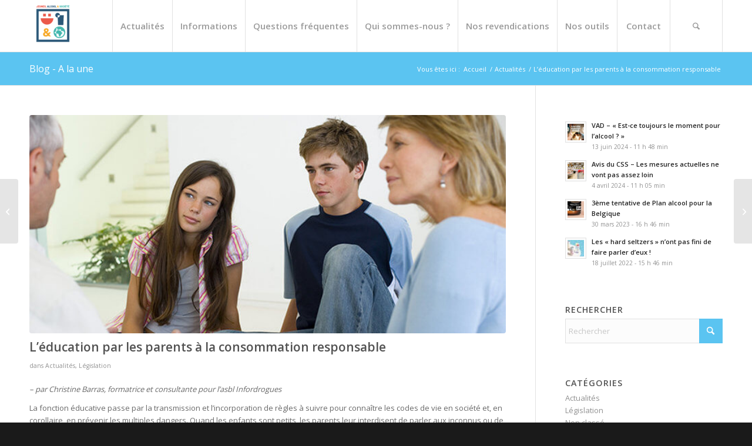

--- FILE ---
content_type: text/html; charset=UTF-8
request_url: https://www.jeunesetalcool.be/leducation-par-les-parents-a-la-consommation-responsable/
body_size: 53565
content:
<!DOCTYPE html>
<html lang="fr-FR" class="html_stretched responsive av-preloader-disabled  html_header_top html_logo_left html_main_nav_header html_menu_right html_large html_header_sticky_disabled html_header_shrinking_disabled html_mobile_menu_tablet html_header_searchicon html_content_align_center html_header_unstick_top_disabled html_header_stretch_disabled html_av-submenu-hidden html_av-submenu-display-click html_av-overlay-side html_av-overlay-side-classic html_av-submenu-noclone html_entry_id_2133 av-cookies-no-cookie-consent av-no-preview av-default-lightbox html_text_menu_active av-mobile-menu-switch-default">
<head>
<meta charset="UTF-8" />


<!-- mobile setting -->
<meta name="viewport" content="width=device-width, initial-scale=1">

<!-- Scripts/CSS and wp_head hook -->
<meta name='robots' content='index, follow, max-image-preview:large, max-snippet:-1, max-video-preview:-1' />
	<style>img:is([sizes="auto" i], [sizes^="auto," i]) { contain-intrinsic-size: 3000px 1500px }</style>
	
	<!-- This site is optimized with the Yoast SEO plugin v26.2 - https://yoast.com/wordpress/plugins/seo/ -->
	<title>L&#039;éducation par les parents à la consommation responsable - Jeunes et alcool</title>
<style>.flying-press-lazy-bg{background-image:none!important;}</style>
<link rel='preload' href='https://www.jeunesetalcool.be/wp-content/uploads/2023/03/JA_Logo-80x80.png' as='image' imagesrcset='' imagesizes=''/>
<link rel='preload' href='https://www.jeunesetalcool.be/wp-content/uploads/2019/03/event_groupe-de-parole-parents-adolescents_962710-700x321.jpg' as='image' imagesrcset='' imagesizes=''/>
<link rel='preload' href='https://www.jeunesetalcool.be/wp-content/uploads/2024/06/Altijd-alcoholtijd-Campagne-Druglijn_Geboorte-staand-crop-36x36.jpg' as='image' imagesrcset='https://www.jeunesetalcool.be/wp-content/uploads/2024/06/Altijd-alcoholtijd-Campagne-Druglijn_Geboorte-staand-crop-36x36.jpg 36w, https://www.jeunesetalcool.be/wp-content/uploads/2024/06/Altijd-alcoholtijd-Campagne-Druglijn_Geboorte-staand-crop-80x80.jpg 80w, https://www.jeunesetalcool.be/wp-content/uploads/2024/06/Altijd-alcoholtijd-Campagne-Druglijn_Geboorte-staand-crop-180x180.jpg 180w' imagesizes='auto, (max-width: 36px) 100vw, 36px'/>
<link rel='preload' href='https://www.jeunesetalcool.be/wp-content/uploads/2024/04/2747-36x36.jpg' as='image' imagesrcset='https://www.jeunesetalcool.be/wp-content/uploads/2024/04/2747-36x36.jpg 36w, https://www.jeunesetalcool.be/wp-content/uploads/2024/04/2747-80x80.jpg 80w, https://www.jeunesetalcool.be/wp-content/uploads/2024/04/2747-180x180.jpg 180w' imagesizes='auto, (max-width: 36px) 100vw, 36px'/>
<link rel='preload' href='https://www.jeunesetalcool.be/wp-content/uploads/2023/03/unite_alcool_gros_plan-36x36.jpg' as='image' imagesrcset='https://www.jeunesetalcool.be/wp-content/uploads/2023/03/unite_alcool_gros_plan-36x36.jpg 36w, https://www.jeunesetalcool.be/wp-content/uploads/2023/03/unite_alcool_gros_plan-80x80.jpg 80w, https://www.jeunesetalcool.be/wp-content/uploads/2023/03/unite_alcool_gros_plan-180x180.jpg 180w, https://www.jeunesetalcool.be/wp-content/uploads/2023/03/unite_alcool_gros_plan-120x120.jpg 120w, https://www.jeunesetalcool.be/wp-content/uploads/2023/03/unite_alcool_gros_plan-450x450.jpg 450w' imagesizes='auto, (max-width: 36px) 100vw, 36px'/>
<link rel='preload' href='https://www.jeunesetalcool.be/wp-content/uploads/2022/07/boissons-innovations-pointsdevente-591x633-1-36x36.jpg' as='image' imagesrcset='https://www.jeunesetalcool.be/wp-content/uploads/2022/07/boissons-innovations-pointsdevente-591x633-1-36x36.jpg 36w, https://www.jeunesetalcool.be/wp-content/uploads/2022/07/boissons-innovations-pointsdevente-591x633-1-80x80.jpg 80w, https://www.jeunesetalcool.be/wp-content/uploads/2022/07/boissons-innovations-pointsdevente-591x633-1-180x180.jpg 180w, https://www.jeunesetalcool.be/wp-content/uploads/2022/07/boissons-innovations-pointsdevente-591x633-1-120x120.jpg 120w, https://www.jeunesetalcool.be/wp-content/uploads/2022/07/boissons-innovations-pointsdevente-591x633-1-450x450.jpg 450w' imagesizes='auto, (max-width: 36px) 100vw, 36px'/>
<link rel='preload' href='https://www.jeunesetalcool.be/wp-content/uploads/2018/10/http-photos.newswire.ca-images-download-20150915_C8736_PHOTO_EN_497826-80x80.jpg' as='image' imagesrcset='https://www.jeunesetalcool.be/wp-content/uploads/2018/10/http-photos.newswire.ca-images-download-20150915_C8736_PHOTO_EN_497826-80x80.jpg 80w, https://www.jeunesetalcool.be/wp-content/uploads/2018/10/http-photos.newswire.ca-images-download-20150915_C8736_PHOTO_EN_497826-36x36.jpg 36w, https://www.jeunesetalcool.be/wp-content/uploads/2018/10/http-photos.newswire.ca-images-download-20150915_C8736_PHOTO_EN_497826-180x180.jpg 180w, https://www.jeunesetalcool.be/wp-content/uploads/2018/10/http-photos.newswire.ca-images-download-20150915_C8736_PHOTO_EN_497826-120x120.jpg 120w' imagesizes='auto, (max-width: 80px) 100vw, 80px'/>
<link rel='preload' href='https://www.jeunesetalcool.be/wp-content/uploads/2019/04/0adaf0270ae350fea5cbfbe097bf6107-1555737685-80x80.jpg' as='image' imagesrcset='https://www.jeunesetalcool.be/wp-content/uploads/2019/04/0adaf0270ae350fea5cbfbe097bf6107-1555737685-80x80.jpg 80w, https://www.jeunesetalcool.be/wp-content/uploads/2019/04/0adaf0270ae350fea5cbfbe097bf6107-1555737685-36x36.jpg 36w, https://www.jeunesetalcool.be/wp-content/uploads/2019/04/0adaf0270ae350fea5cbfbe097bf6107-1555737685-180x180.jpg 180w, https://www.jeunesetalcool.be/wp-content/uploads/2019/04/0adaf0270ae350fea5cbfbe097bf6107-1555737685-120x120.jpg 120w, https://www.jeunesetalcool.be/wp-content/uploads/2019/04/0adaf0270ae350fea5cbfbe097bf6107-1555737685-450x450.jpg 450w' imagesizes='auto, (max-width: 80px) 100vw, 80px'/>
<link rel='preload' href='https://www.jeunesetalcool.be/wp-content/themes/enfold/config-templatebuilder/avia-template-builder/assets/fonts/entypo-fontello/entypo-fontello.woff2' as='font' type='font/woff2' fetchpriority='high' crossorigin='anonymous'><link rel='preload' href='https://www.jeunesetalcool.be/wp-content/themes/enfold/config-templatebuilder/avia-template-builder/assets/fonts/entypo-fontello-enfold/entypo-fontello-enfold.woff2' as='font' type='font/woff2' fetchpriority='high' crossorigin='anonymous'>
<style id="flying-press-css">html{min-width:910px}html.responsive{min-width:0}.container{clear:both;width:100%;margin:0 auto;padding:0 50px;position:relative}.inner-container{width:100%;height:100%;position:relative}.container_wrap{clear:both;border-top-style:solid;border-top-width:1px;position:relative}.unit,.units{float:left;z-index:1;min-height:1px;margin-left:50px;display:inline;position:relative}#wrap_all{z-index:2;width:100%;position:static;overflow:hidden}body .unit.alpha,body .units.alpha,body div .first{clear:left;margin-left:0}body .unit.alpha,body .units.alpha{width:100%}.container{max-width:1010px}@media only screen and (width>=768px) and (width<=989px){.responsive #top{overflow-x:hidden}.responsive .container{max-width:782px}}@media only screen and (width<=767px){.responsive #top{overflow-x:hidden}.responsive #top #wrap_all .container{float:none;width:85%;max-width:85%;margin:0 auto;padding-left:0;padding-right:0}.responsive .units,.responsive .unit{margin:0}.responsive #top .container .av-content-small,.responsive #top #wrap_all .flex_column,.responsive #top #wrap_all .av-flex-cells .no_margin{width:100%;margin:0 0 20px}.responsive #top #wrap_all .flex_column:empty{margin:0}}.container:after{content:" ";clear:both;visibility:hidden;height:0;display:block}.clearfix:before,.clearfix:after,.flex_column:before,.flex_column:after,.widget:before,.widget:after{content:" ";visibility:hidden;width:0;height:0;display:block;overflow:hidden}.flex_column:after,.clearfix:after{clear:both}.row,.clearfix{zoom:1}body div .first,body div .no_margin{margin-left:0}div .flex_column{z-index:1;float:left;width:100%;min-height:1px;position:relative}div .av_one_third{width:29.3333%;margin-left:6%}html,body,div,span,applet,object,iframe,h1,h2,h3,h4,h5,h6,p,blockquote,pre,a,abbr,acronym,address,big,cite,code,del,dfn,em,img,ins,kbd,q,s,samp,small,strike,strong,sub,sup,tt,var,b,u,i,center,dl,dt,dd,ol,ul,li,fieldset,form,label,legend,table,caption,tbody,tfoot,thead,tr,th,td,article,aside,canvas,details,embed,figure,figcaption,footer,header,hgroup,menu,nav,output,ruby,section,summary,time,mark,audio,video{font:inherit;vertical-align:baseline;border:0;margin:0;padding:0}article,aside,details,figcaption,figure,footer,header,hgroup,menu,nav,section{display:block}body{line-height:1em}ol,ul{list-style:none}*{box-sizing:border-box}html.responsive,.responsive body{overflow-x:hidden}body{color:#444;text-size-adjust:100%;font:13px/1.65em HelveticaNeue,Helvetica Neue,Helvetica,Arial,sans-serif}h1,h2,h3,h4,h5,h6{font-weight:600}#top h1 a,#top h2 a,#top h3 a,#top h4 a,#top h5 a,#top h6 a{font-weight:inherit;color:inherit;text-decoration:none}#top h1 strong,#top h2 strong,#top h3 strong,#top h4 strong,#top h5 strong,#top h6 strong{color:inherit}h1{margin-bottom:14px;font-size:34px;line-height:1.1em}h2{margin-bottom:10px;font-size:28px;line-height:1.1em}h3{margin-bottom:8px;font-size:20px;line-height:1.1em}h5{font-size:16px;line-height:1.1em}.flex_column h1 a:hover,.flex_column h2 a:hover,.flex_column h3 a:hover,.flex_column h4 a:hover,.flex_column h5 a:hover,.flex_column h6 a:hover{text-decoration:underline}p+h1,p+h2,p+h3,p+h4,p+h5,p+h6{margin-top:1.5em}p{margin:.85em 0}p img{margin:0}em{font-style:italic}strong,b{font-weight:700}a{outline:0;max-width:100%;text-decoration:none}#top a:where(:not(.wp-element-button)){text-decoration:none}a:hover,a:focus,a:visited{outline:0;text-decoration:underline}p a,p a:visited{line-height:inherit}#top .avia_hidden_link_text{display:none}ul,ol{margin-bottom:20px}ul{margin-left:7px;list-style:none}ul.disc,.entry-content-wrapper ul{list-style:outside}ul ul,ul ol,ol ol,ol ul{margin:4px 0 5px 30px}ul ul li,ul ol li,ol ol li,ol ul li{margin-bottom:6px}.entry-content-wrapper li{margin-left:1em;padding:3px 0}.entry-content-wrapper div li{text-indent:0}img,a img{border:none;max-width:100%;height:auto;margin:0;padding:0;display:inline-block}input[type=submit],#submit,.button{cursor:pointer;appearance:none;border:none;border-radius:0;padding:9px 22px}[data-av_icon]:before{-webkit-font-smoothing:antialiased;content:attr(data-av_icon);font-weight:400}#top .avia-svg-icon.avia-font-svg_entypo-fontello svg:first-child{stroke:unset!important}.avia-svg-icon svg:first-child,.avia-svg-icon img[is-svg-img=true]{width:1em;height:1em}#top form{margin-bottom:20px}#top .input-text,#top input[type=text],#top input[type=input],#top input[type=password],#top input[type=email],#top input[type=number],#top input[type=url],#top input[type=tel],#top input[type=search],#top textarea,#top select{appearance:none;color:#777;background:#fff;border:1px solid #e1e1e1;border-radius:0;outline:none;width:100%;margin:0 0 20px;padding:8px 6px;font:1em HelveticaNeue,Helvetica Neue,Helvetica,Arial,sans-serif;display:block}#top input[type=text]:focus,#top input[type=password]:focus,#top input[type=email]:focus,#top input[type=number]:focus,#top input[type=url]:focus,#top input[type=tel]:focus,#top input[type=search]:focus,#top textarea:focus{color:#555;box-shadow:0 0 2px #0003}#top input[type=checkbox]{display:inline}.hidden{visibility:hidden;position:absolute;top:0}.image-overlay{z-index:300;opacity:0;background:#fff;width:100%;height:100%;position:absolute}.avia_transform a .image-overlay{transition:opacity .4s ease-in-out}.avia_transform a:hover .image-overlay{opacity:.7!important}.image-overlay .image-overlay-inside{width:100%;height:100%;position:absolute;top:0;left:0}.image-overlay .image-overlay-inside:before{z-index:500;text-align:center;color:#fff;content:"";background:#000;border-radius:50px;width:80px;height:80px;margin:-40px 0 0 -40px;font-family:entypo-fontello-enfold;font-size:18px;font-weight:400;line-height:80px;position:absolute;top:50%;left:50%}.image-overlay.overlay-type-extern .image-overlay-inside:before{content:""}@media print{p,a,strong{color:#000!important}a{text-decoration:underline}.entry-content a:after{content:" [" attr(href)"] "}.container{width:100%}#top{overflow-x:hidden}.container{width:100%;margin:0 auto}.units,.unit{margin:0}.container .one.unit,.container .one.units,.container .two.units,.container .three.units,.container .four.units,.container .five.units,.container .six.units,.container .seven.units,.container .eight.units,.container .nine.units,.container .ten.units,.container .eleven.units,.container .twelve.units,#top .flex_column{width:100%;margin:0 0 20px}#header_main{border-bottom:0}nav,#footer,#scroll-top-link,#av-cookie-consent-badge,.image-overlay,#top #main .sidebar,#commentform,.comment_container .miniheading,.comment_container .minitext,#top .avia-post-nav{display:none}.content{border:0}}#header{z-index:501;background:#fff0;width:100%;position:relative}#header_main .container,.main_menu ul:first-child>li a{height:88px;line-height:88px}#top nav .social_bookmarks{clear:none;float:left;margin-top:-16px;position:relative;top:50%;right:0;overflow:hidden}#header_main{z-index:1;border-bottom-style:solid;border-bottom-width:1px}.header_bg{opacity:.95;z-index:0;perspective:1000px;backface-visibility:hidden;width:100%;height:100%;transition:all .4s ease-in-out;position:absolute;top:0;left:0}.html_header_sticky_disabled .header_bg{opacity:1}.av_seperator_big_border .av-main-nav>li>a{text-align:center;border-left-style:solid;border-left-width:1px;min-width:90px}#top .av_seperator_big_border .av-main-nav>li:last-child>a,#top .av_seperator_big_border .av-main-nav>#menu-item-search>a{border-right-style:solid;border-right-width:1px}#top .av_seperator_big_border .av-main-nav>#menu-item-search>a{border-left-style:solid;border-left-width:1px;border-color:inherit}#top .av_seperator_big_border #header .av-main-nav>li>a{padding:0 13px}.av-hamburger{cursor:pointer;font:inherit;color:inherit;text-transform:none;background-color:#fff0;border:0;margin:0;padding:0;display:inline-block;overflow:visible}.av-hamburger-box{width:35px;height:24px;display:inline-block;position:relative}.av-hamburger-inner{margin-top:-2px;display:block;top:50%}.av-hamburger-inner,.av-hamburger-inner:before,.av-hamburger-inner:after{background-color:#000;border-radius:3px;width:40px;height:3px;transition:transform .15s;position:absolute}.av-hamburger-inner:before,.av-hamburger-inner:after{content:"";display:block}.av-hamburger-inner:before{top:-10px}.av-hamburger-inner:after{bottom:-10px}.av-hamburger--spin .av-hamburger-inner{transition-duration:.3s;transition-timing-function:cubic-bezier(.55,.055,.675,.19)}.av-hamburger--spin .av-hamburger-inner:before{transition:top .1s ease-in .34s,opacity .1s ease-in,background-color .15s}.av-hamburger--spin .av-hamburger-inner:after{transition:bottom .1s ease-in .34s,transform .3s cubic-bezier(.55,.055,.675,.19),background-color .15s}.av-burger-menu-main{cursor:pointer;transition:padding .3s ease-out;display:none}.av-burger-menu-main a{padding-left:10px}.av-hamburger strong{display:none}.av-hamburger-box{height:8px}.av-hamburger-inner,.av-hamburger-inner:before,.av-hamburger-inner:after{width:100%}div .logo{float:left;z-index:1;position:absolute;left:0}.logo,.logo a{height:100%;display:block;position:relative;overflow:hidden}.logo img,.logo svg{image-rendering:auto;z-index:2;width:auto;height:auto;max-height:100%;padding:0;transition:opacity .4s ease-in-out;display:block;position:relative}.logo svg,.logo.avia-img-svg-logo>a>img,.logo .alternate.avia-img-svg-logo{height:100%}.main_menu{clear:none;z-index:100;height:100%;margin:0;line-height:30px;position:absolute;right:0}.av-main-nav-wrap{float:left;z-index:3;position:relative}.av-main-nav-wrap ul{margin:0;padding:0}.av-main-nav{z-index:110;position:relative}.av-main-nav ul{z-index:2;width:208px;margin-top:-1px;margin-left:0;padding:0;display:none;position:absolute;top:100%;left:0;box-shadow:0 8px 15px #0000001a}.av-main-nav ul li{width:100%;margin:0;padding:0}.av-main-nav ul li a{border-left-style:solid;border-left-width:1px;border-right-style:solid;border-right-width:1px}.av-main-nav ul li:last-child>a{border-bottom-style:solid;border-bottom-width:1px}.av-main-nav li{float:left;z-index:20;position:relative}.av-main-nav li:hover{z-index:100}.av-main-nav>li>ul{border-top-style:solid;border-top-width:2px}.av-main-nav>li{line-height:30px}.av-main-nav li a{max-width:none}.av-main-nav>li>a{padding:0 13px;font-size:13px;font-weight:600;text-decoration:none;transition:background-color .4s ease-in-out,color .4s ease-in-out,border-color .4s ease-in-out;display:block}.av-main-nav>li>a,div #menu-item-shop.cart_dropdown{transition:background-color .4s ease-in-out,color .4s ease-in-out,border-color .4s ease-in-out}#top .av-main-nav ul a{float:left;text-align:left;width:100%;max-width:none;height:auto;min-height:23px;padding:8px 15px;font-family:inherit;font-size:12px;line-height:23px;text-decoration:none}#top .av-main-nav ul ul{border-top-style:solid;border-top-width:1px;margin:0;padding-top:0;top:0;left:-207px}.av-main-nav li:hover ul ul{display:none}#top .av-main-nav li:hover>ul{display:block}.avia-menu-fx{z-index:10;opacity:0;visibility:hidden;width:100%;height:2px;position:absolute;bottom:-1px;left:0}.av-main-nav li:hover .avia-menu-fx,.current-menu-item>a>.avia-menu-fx,.av-main-nav li:hover .current_page_item>a>.avia-menu-fx{opacity:1;visibility:visible}.avia-menu-fx .avia-arrow-wrap{visibility:hidden;width:10px;height:10px;margin-left:-5px;display:none;position:absolute;top:-10px;left:50%;overflow:hidden}.avia-menu-fx .avia-arrow-wrap .avia-arrow{top:10px}.html_main_nav_header.html_logo_left #top .main_menu .menu>li:last-child>a,.html_bottom_nav_header #top #menu-item-search>a{padding-right:0}.main_menu .avia-bullet{display:none}#top #header .mega_menu_title a{color:inherit;background:#fff0;border:none;margin:0;padding:0;font-size:17px;line-height:1.1em}#top #header .mega_menu_title a:hover{text-decoration:underline}#header .avia_mega_div{z-index:2;text-align:left;margin:-1px 0 0;padding:1px 0 0;display:none;position:absolute;top:100%;right:0;overflow:hidden;box-shadow:0 32px 60px #0000001a}#header .avia_mega_div .units{border-right-style:dotted;border-right-width:1px;margin:0;padding:0 14px 0 15px}#header li:hover .avia_mega_div{display:block}#top #header .avia_mega_div ul,#top #header .avia_mega_div li{height:auto;display:block;position:relative;top:auto;left:auto}#top #header .avia_mega_div .sub-menu{width:100%;box-shadow:none;clear:both;border-style:none;border-width:0;display:block;position:relative;top:0;left:0;overflow:hidden}#top #header .avia_mega_div>.sub-menu{border-top-style:solid;border-top-width:2px;padding:20px 30px 30px;display:table}#top #header .avia_mega_div>.sub-menu>li{float:none;vertical-align:top;padding-top:10px;padding-bottom:0;display:table-cell}#top #header .avia_mega_div>.sub-menu>li>ul{padding:0}#top #header .avia_mega_div>.sub-menu>li>ul li{float:none;margin:0;padding:0;list-style-type:circle;list-style-position:inside;display:block}#top #header .avia_mega_div>.sub-menu>li>ul ul li{margin-left:15px}#top #header .avia_mega_div>.sub-menu>li>ul>li a{float:none;border:none;width:auto;height:auto;padding:3px 12px;font-weight:400;line-height:23px;display:block}#header .avia_mega_div .avia_mega_menu_columns_first{padding-left:0}#header .avia_mega_div .avia_mega_menu_columns_last{border-right-style:none;border-right-width:0;padding-right:0}.avia-bullet{border-left:3px solid green;width:0;height:0;margin-top:-3px;display:block;position:absolute;top:51%;left:-3px;border-top:3px solid #0000!important;border-bottom:3px solid #0000!important}.avia_mega_div .avia-bullet{margin-top:12px;display:block;top:0;left:3px}#header .mega_menu_title{margin-bottom:8px;font-size:17px;font-weight:600;line-height:1.1em;display:block}#top #menu-item-search{z-index:100}#top .menu-item-search-dropdown>a,#searchform #searchsubmit,.av_ajax_search_image,.iconfont{font-size:17px}#top .menu-item-search-dropdown>a.avia-svg-icon svg:first-child,#top .menu-item-search-dropdown>a.avia-svg-icon img[is-svg-img=true]{z-index:-1;width:auto;height:1em;position:relative}#top .menu-item-search-dropdown>a.avia-svg-icon{padding-top:2px}#top #menu-item-search.menu-item-search-dropdown>a{border-left:none}#top #menu-item-search:hover>a{color:inherit;background:#fff0}.avia-arrow{border-style:solid;border-width:1px;width:10px;height:10px;margin-left:-5px;position:absolute;top:-6px;left:50%;transform:rotate(45deg)}#top #searchform{margin:0;padding:0}#top #searchform>div{max-width:300px;position:relative}#top .widget #searchform>div{max-width:100%;margin:0}#top #searchform br{display:none}#searchform .av_searchform_search.avia-svg-icon{z-index:500;pointer-events:none;margin:12px;font-size:17px;position:absolute;top:0;right:0}#searchform .av_searchform_search.avia-svg-icon:hover{cursor:pointer}#top #s{z-index:1;width:100%;box-shadow:none;margin:0;padding:11px 47px 11px 5px;position:relative}#top #searchsubmit,.ajax_load{z-index:2;border-radius:0;width:40px;min-width:40px;height:100%;margin:0;padding:0;line-height:40px;position:absolute;top:0;right:0}.title_container{position:relative}#top .title_container .container{min-height:56px;padding-top:10px;padding-bottom:10px}.title_container .main-title{z-index:2;min-height:36px;margin:0;font-size:16px;font-weight:400;line-height:2.3em;position:relative;top:0}.title_container .main-title a{text-decoration:none}.title_container .breadcrumb{z-index:10;margin-top:-7px;font-size:11px;line-height:15px;position:absolute;top:50%;right:50px}.breadcrumb a{text-decoration:none}.breadcrumb a:hover{text-decoration:underline}.breadcrumb-trail .trail-before,.breadcrumb-trail .trail-end,.breadcrumb-trail .sep,.breadcrumb-trail a,.breadcrumb-trail .bbp-breadcrumb-current{float:left;padding:0 3px;display:block}.breadcrumb-trail span,.bbp-breadcrumb-current a{float:none;padding:0;display:inline}.breadcrumb .sep{width:8px;display:block;overflow:hidden}#top .social_bookmarks{z-index:150;backface-visibility:hidden;height:30px;margin:0 0 0 -9px}#top .social_bookmarks li{float:left;border-right-style:solid;border-right-width:1px;width:30px;height:100%;padding:0;transition:all .2s ease-in-out;display:block}#top #header .social_bookmarks li:last-child{border-right-style:none;border-right-width:0}#top .social_bookmarks li a{float:left;z-index:2;text-align:center;outline:none;width:30px;height:100%;min-height:30px;margin:0;padding:0;line-height:30px;display:block;position:relative;overflow:visible}#top .social_bookmarks li.avia-svg-icon svg:first-child,#top .social_bookmarks li.avia-svg-icon img[is-svg-img=true]{width:auto;height:1em;margin-top:9px}#top #wrap_all .social_bookmarks,#top #wrap_all .social_bookmarks a,#top #wrap_all .social_bookmarks li{background:#fff0}#top #wrap_all .social_bookmarks li a:hover{text-decoration:none}#top #wrap_all .av-social-link-facebook:hover a,#top #wrap_all .av-social-link-facebook a:focus{color:#fff;background-color:#37589b}#top #wrap_all .av-social-link-facebook:hover a svg:first-child,#top #wrap_all .av-social-link-facebook a:focus svg:first-child{stroke:#fff;fill:#fff}#top #wrap_all .av-social-link-twitter:hover a,#top #wrap_all .av-social-link-twitter a:focus,#top #wrap_all .av-social-link-square-x-twitter:hover a,#top #wrap_all .av-social-link-square-x-twitter a:focus{color:#fff;background-color:#000}#top #wrap_all .av-social-link-twitter:hover a svg:first-child,#top #wrap_all .av-social-link-twitter a:focus svg:first-child,#top #wrap_all .av-social-link-square-x-twitter:hover a svg:first-child,#top #wrap_all .av-social-link-square-x-twitter a:focus svg:first-child{stroke:#fff;fill:#fff}#top #wrap_all .av-social-link-mail:hover a,#top #wrap_all .av-social-link-mail a:focus{color:#fff;background-color:#9fae37}#top #wrap_all .av-social-link-mail:hover a svg:first-child,#top #wrap_all .av-social-link-mail a:focus svg:first-child{stroke:#fff;fill:#fff}#top #wrap_all .av-social-link-linkedin:hover a,#top #wrap_all .av-social-link-linkedin a:focus{color:#fff;background-color:#419cca}#top #wrap_all .av-social-link-linkedin:hover a svg:first-child,#top #wrap_all .av-social-link-linkedin a:focus svg:first-child{stroke:#fff;fill:#fff}#top .av-logo-container .social_bookmarks li{border:none}#top .av-logo-container .social_bookmarks li a{border-radius:100px}.content,.sidebar{box-sizing:content-box;z-index:1;min-height:1px;padding-top:50px;padding-bottom:50px}.content:hover,.sidebar:hover{z-index:1}#top #main .sidebar{float:none;clear:none;border-left-style:solid;border-left-width:1px;width:auto;margin-left:0;display:block;overflow:hidden}.inner_sidebar{margin-left:50px}.content{border-right-style:solid;border-right-width:1px;margin-right:-1px}.content .entry-content-wrapper{padding-right:50px}.container .minor-meta{font-size:.9em}.post{clear:both;float:left;width:100%;position:relative}.entry-content-wrapper .post-title{font-size:21px;line-height:1.3em}#top .avia-post-nav{color:#fff;z-index:501;background:#0000001a;height:110px;margin-top:-55px;padding:15px;text-decoration:none;position:fixed;top:50%;transform:translate(0,0)}#top .avia-post-nav:hover{background:#000c}.avia-post-nav .label{height:22px;margin-top:-11px;font-size:24px;line-height:22px;position:absolute;top:50%}.avia-post-nav .label.avia-svg-icon svg:first-child{fill:#fff;stroke:#fff;width:auto;height:24px}.avia-post-nav .entry-image{width:80px;height:80px;display:block}.avia-post-nav .entry-image img{border-radius:100px;display:block}.avia-post-prev{border-top-right-radius:4px;border-bottom-right-radius:4px;left:0}.avia-post-prev .label{left:10px}.avia-post-next{border-top-left-radius:4px;border-bottom-left-radius:4px;right:0}.avia-post-next .label{right:10px}.avia-post-next.with-image{text-align:right}.avia-post-nav .entry-info{width:220px;height:80px;display:table}.avia-post-next .entry-info{margin:0 20px 0 1px}.avia-post-prev .entry-info{margin:0 1px 0 20px}.avia-post-nav .entry-info span{vertical-align:middle;font-size:13px;line-height:1.65em;display:table-cell}.avia-post-nav .entry-info-wrap{width:1px;display:block;overflow:hidden}.avia-post-nav:hover .entry-info-wrap{width:240px}.content .entry-content-wrapper .entry-content-wrapper{padding-left:0;padding-right:0}.content .entry-content-wrapper .entry-content-wrapper .big-preview.single-big{padding:0 0 10px}.widgettitle{text-transform:uppercase;letter-spacing:1px;font-size:1.1em;font-weight:600}.widget{clear:both;float:none;padding:30px 0;position:relative}#footer .widget{margin:30px 0;padding:0;overflow:hidden}#top .widget ul{float:left;width:100%;margin:0;padding:0}#top #footer .widget ul{float:none}.widget li{clear:both}.widget ul ul li,.widget ul ol li,.widget ol ol li,.widget ol ul li{margin-bottom:0}#footer{z-index:1;padding:15px 0 30px}#socket .container{padding-top:15px;padding-bottom:15px}#socket{z-index:1;margin-top:-1px;font-size:11px}#socket .social_bookmarks li a svg:first-child{width:auto;height:11px;margin-bottom:-2px}#socket .menu{margin-top:6px}#socket .sub_menu_socket{float:right;margin:0}#socket .sub_menu_socket div{overflow:hidden}#socket .sub_menu_socket li{float:left;border-left-style:solid;border-left-width:1px;padding:0 10px;line-height:10px;display:block}#socket .sub_menu_socket li:first-child{border:none}#socket .sub_menu_socket li:last-child{padding-right:0}#socket .copyright{float:left}#scroll-top-link{text-align:center;opacity:0;z-index:1030;visibility:hidden;border-radius:2px;width:50px;height:50px;line-height:50px;text-decoration:none;position:fixed;bottom:50px;right:50px}#scroll-top-link.avia-svg-icon svg:first-child{width:auto;height:15px;margin-top:18px}#socket .social_bookmarks{float:right;margin:-10px 0 0 30px;position:relative}#socket .social_bookmarks li{border:none;border-radius:300px;position:relative;top:5px;overflow:hidden}#socket .social_bookmarks li a{border-radius:300px}#socket .avia-bullet,#socket .avia-menu-fx{display:none}.small-preview,.avia-post-nav .entry-info-wrap,.avia-post-nav,.avia-menu-fx,.team-social,.button,.related-format-icon,.avia-slideshow-controls a,#top .social_bookmarks li a,.fallback-post-type-icon,#scroll-top-link,#av-cookie-consent-badge,.avia-slideshow-button{transition:all .3s ease-out}.main_menu a,.pagination a{transition:background .15s ease-out}a>svg,a:hover>svg{transition:all .3s ease-out}a:hover .image-overlay .image-overlay-inside{animation:.5s cubic-bezier(.175,.885,.32,1.275) avia_pop_small}@keyframes avia_swipe_ltr{0%{width:100%;left:0}to{width:100%;left:100%}}@keyframes avia_swipe_rtl{0%{width:100%;left:0}to{width:100%;left:-100%}}@keyframes avia_pop{0%{transform:scale(.8)}to{transform:scale(1)}}@keyframes avia_pop_small{0%{transform:rotate(-175deg)scale(.2)}to{transform:rotate(0)scale(1)}}@keyframes avia_pop_loader{0%{transform:rotate(0)scale(.2)}to{transform:rotate(720deg)scale(1)}}@keyframes avia_shrink{0%{opacity:0;transform:scale(1)}75%{opacity:.7}to{opacity:0;transform:scale(0)}}@keyframes av-load8{0%{transform:rotate(0)}to{transform:rotate(360deg)}}@media only screen and (width<=1024px){#top .socket_color,#top .footer_color,#top .header_color .header_bg,#top .main_color,#top .alternate_color{background-attachment:scroll}}@media only screen and (width<=989px){.responsive #top .avia-post-prev{left:0}.responsive #top .avia-post-next{right:0}}@media only screen and (width>=768px) and (width<=989px){.responsive .main_menu ul:first-child>li>a{padding:0 10px}.responsive #top .header_bg{opacity:1}.responsive #main .container_wrap:first-child{border-top:none}.responsive .logo{float:left}.responsive .logo img{margin:0}.responsive.html_mobile_menu_tablet .av-burger-menu-main{display:block}.responsive #top #wrap_all .av_mobile_menu_tablet .main_menu{display:block;top:0;left:auto;right:0}.responsive #top .av_mobile_menu_tablet .av-main-nav .menu-item{display:none}.responsive #top .av_mobile_menu_tablet .av-main-nav .menu-item-avia-special{display:block}.responsive #top #wrap_all .av_mobile_menu_tablet .menu-item-search-dropdown>a{font-size:24px}.responsive.html_mobile_menu_tablet #top #wrap_all #header{float:none;opacity:1;width:100%;height:auto;min-height:0;position:relative;margin:0!important}.responsive.html_mobile_menu_tablet #top .av-logo-container .social_bookmarks{display:none}.responsive.html_mobile_menu_tablet #top .av-logo-container .main_menu .social_bookmarks{margin-top:-15px;display:block;position:relative;right:0}.responsive.html_mobile_menu_tablet #top #wrap_all .menu-item-search-dropdown>a{font-size:24px}.responsive.html_mobile_menu_tablet #top #main .av-logo-container .main_menu{display:block}.responsive.html_mobile_menu_tablet.html_header_top #top #main{margin:0;padding-top:0!important}.responsive.html_mobile_menu_tablet #top #header_main>.container .main_menu .av-main-nav>li>a,.responsive.html_mobile_menu_tablet #top #wrap_all .av-logo-container{height:90px;line-height:90px}.responsive.html_mobile_menu_tablet #top #header_main>.container .main_menu .av-main-nav>li>a{border-style:none;border-width:0;min-width:0;margin:0;padding:0 0 0 20px}.responsive.html_mobile_menu_tablet #top #header .av-main-nav>li>a,.responsive #top #header .av-main-nav>li>a:hover{color:inherit;background:#fff0}}@media only screen and (width<=767px){.responsive .template-blog .blog-meta,.responsive .post_author_timeline,.responsive #top #main .sidebar{display:none}.responsive .content .entry-content-wrapper{padding:0}.responsive .content{border:none}.responsive .template-blog .post_delimiter{margin:0 0 30px;padding:30px 0 0}.responsive .big-preview{padding:0 0 10px}.responsive #top .avia-post-nav{display:none}.responsive .title_container .breadcrumb{left:-2px}.responsive .title_container .main-title+.breadcrumb{margin:0;position:relative;top:-6px;left:-2px;right:auto}.responsive #top #wrap_all #header{float:none;opacity:1;width:100%;height:auto;min-height:0;position:relative;margin:0!important}.responsive #top #main{margin:0;padding-top:0!important}.responsive #top #main .container_wrap:first-child{border-top:none}.responsive.html_header_top #header_main .social_bookmarks,.responsive.html_top_nav_header #top .social_bookmarks{width:auto;margin-top:-16px}.responsive #top .logo{float:none;border:none;width:80%;padding:0;display:table;position:static;height:80px!important}.responsive .logo a{vertical-align:middle;display:table-cell}.responsive .logo img,.responsive .logo svg{width:auto;max-width:100%;max-height:80px;display:block;height:auto!important}.responsive #header_main .container{height:auto!important}.responsive #top .header_bg{opacity:1}.responsive #header .social_bookmarks{text-align:center;width:100%;height:auto;margin:0;padding-bottom:2px;line-height:.8em}.responsive #header .social_bookmarks li{float:none;display:inline-block}.responsive .logo img,.responsive .logo svg{margin:0}.responsive .av-burger-menu-main{display:block}.responsive #top #wrap_all .main_menu{height:80px;display:block;position:absolute;top:0;left:auto;right:0}.responsive .main_menu ul:first-child>li a{height:80px;line-height:80px}.responsive #top .av-main-nav .menu-item{display:none}.responsive #top .av-main-nav .menu-item-avia-special{display:block}.responsive #top #wrap_all .menu-item-search-dropdown>a{font-size:24px}.responsive #top #header .social_bookmarks{display:none}.responsive #top #header .main_menu .social_bookmarks{margin-top:-15px;display:block;position:relative}.responsive #top .av-logo-container .avia-menu{height:100%}.responsive #top .av-logo-container .avia-menu>li>a{line-height:80px}.responsive #top #main .av-logo-container .social_bookmarks{display:none}.responsive #top #main .av-logo-container .main_menu .social_bookmarks{display:block;position:relative}.responsive #top #main .av-logo-container .main_menu{display:block}.responsive #top #header_main>.container .main_menu .av-main-nav>li>a,.responsive #top #wrap_all .av-logo-container{height:80px;line-height:80px}.responsive #top #wrap_all .av-logo-container{padding:0}.responsive #top #header_main>.container .main_menu .av-main-nav>li>a{border-style:none;border-width:0;min-width:0;margin:0;padding:0 0 0 20px}.responsive #top #header .av-main-nav>li>a,.responsive #top #header .av-main-nav>li>a:hover{color:inherit;background:#fff0}.tagcloud a{margin:0 8px 8px 0;padding:8px 20px}.widget li{font-size:15px;line-height:1.8em}.responsive #scroll-top-link{display:none}.responsive #socket .sub_menu_socket{float:none;clear:both;width:100%;margin:0 0 0 -15px;display:block}}@media only screen and (width<=479px){.responsive.html_header_top #header_main .social_bookmarks,.responsive.html_top_nav_header .social_bookmarks,.responsive #top #wrap_all #header .social_bookmarks,.responsive #top #wrap_all #main .av-logo-container .social_bookmarks{display:none}}.template-blog .blog-meta{float:left;margin-right:50px}.single-post .post_author_timeline{display:none}.post-meta-infos{font-size:.9em;display:block;position:relative;top:-8px}.post-meta-infos a{text-decoration:none}.post-meta-infos a:hover{text-decoration:underline}.big-preview{padding:0 50px 10px 131px;display:block}.big-preview a{display:block;position:relative;overflow:hidden}.big-preview.single-big{padding:0 50px 10px 0}.entry-content-wrapper .big-preview.single-big{padding:0 0 10px}.post-loop-1 .big-preview{z-index:4;position:relative}.small-preview img,.big-preview img{z-index:4;border-radius:4px;width:100%;display:block;position:relative}#top #wrap_all .big-preview+.big-preview{z-index:550;background:#fff0;width:auto;margin:0 20px -40px;position:relative;top:-60px}#top .flex_column .template-blog .post-title{font-size:1.3em}.flex_column .template-blog .post_delimiter{margin:0 0 20px;padding:20px 0 0}.flex_column .template-blog .big-preview.single-big{padding:0 0 10px}.flex_column .template-blog .post-meta-infos{margin-bottom:-13px}.avia-button-wrap{display:inline-block}.avia-button{color:#777;background-color:#f8f8f8;border-color:#e1e1e1}.avia-button .avia-svg-icon svg:first-child{fill:#777;stroke:#777}body div .avia-button{text-align:center;border-bottom-style:solid;border-bottom-width:1px;border-radius:3px;max-width:100%;margin:3px 0;padding:10px;font-size:12px;font-weight:400;line-height:1.2em;text-decoration:none;display:inline-block;position:relative}body div .avia-button .avia_button_icon.avia-svg-icon svg:first-child,body div .avia-button .avia_button_icon.avia-svg-icon img[is-svg-img=true]{width:12px;height:12px}.avia-button:hover{opacity:.9;transition:all .4s ease-in-out}.avia-button:active{border-top-style:solid;border-top-width:1px;border-bottom-width:0}.avia-button .avia_button_icon{perspective:1000px;backface-visibility:hidden;position:relative;left:-.3em}.avia-button-center{text-align:center;clear:both;display:block}.avia-button.avia-size-medium{min-width:90px;padding:12px 16px 10px;font-size:13px}.avia-button.avia-size-medium .avia_button_icon.avia-svg-icon svg:first-child{width:1em;height:1em;margin-bottom:-2px}#top .avia-button .avia_button_icon,#top .avia-button .avia_iconbox_title{z-index:3;position:relative}.template-blog .post .entry-content-wrapper{overflow:hidden}.template-blog .post_delimiter{clear:both;margin:0 0 50px;padding:50px 0 0}.template-blog .post-entry-last .post_delimiter{border:none;height:1px}@keyframes av-flip-numbers-flipTop{0%{z-index:2;transform:rotateX(0)}0%,99%{opacity:.99}to{opacity:0;transform:rotateX(-90deg)}}@keyframes av-flip-numbers-flipBottom{0%,50%{z-index:-1;opacity:0;transform:rotateX(90deg)}51%{opacity:.99}to{opacity:.99;z-index:5;transform:rotateX(0)}}@keyframes av-flip-clock-flipBottom{0%{z-index:-1;opacity:0;transform:rotateX(90deg)}51%{opacity:.99;z-index:2;transform:rotateX(60deg)}65%{opacity:.99;z-index:2;transform:rotateX(30deg)}70%{opacity:.99;z-index:2;transform:rotateX(15deg)}80%{opacity:.99;z-index:2;transform:rotateX(-30deg)}90%{opacity:.99;z-index:2;transform:rotateX(30deg)}to{opacity:.99;z-index:2;transform:rotateX(0)}}.av-horizontal-gallery-animated .av-horizontal-gallery-inner{opacity:1;transition:opacity .4s ease-in-out}.av-horizontal-gallery-animated .av-horizontal-gallery-slider,.av-horizontal-gallery-animated .av-horizontal-gallery-wrap{transition:all .4s ease-in-out}@keyframes blink-caret{0%,to{opacity:0}50%{opacity:1}}.avia_transform .avia_animated_image,.avia-image-diff-container:not(.avia-animate-admin-preview).av-animated-diff-img{opacity:0}.avia_transform.js_active .avia_animated_image .av-image-hotspot{opacity:0;visibility:hidden}.avia_transform.js_active .avia_animated_image .av-display-hotspot{opacity:1;visibility:visible;animation:.7s cubic-bezier(.175,.885,.32,1.275) avia_hotspot_appear}.avia_transform.js_active .avia_animated_image .av-image-hotspot .av-permanent-tooltip-single{transition:all .7s cubic-bezier(.23,1,.32,1) 1s;transform:translateY(10px);opacity:0!important}.avia_transform.js_active .avia_animated_image .av-display-hotspot .av-permanent-tooltip-single{transform:translate(0);opacity:1!important}.av-lottie-animation-container:not(.avia-animate-admin-preview).avia_animated_lottie{opacity:0}.avia_transform .av-lottie-animation-container.avia_not_animated_lottie{opacity:1}.avia-animated-number{clear:both;text-align:center;display:block;position:relative}.avia-animated-number:hover{text-decoration:none}.avia-animated-number-content{line-height:1.3em}.avia-animated-number.avia-color-font-light .avia-animated-number-content,.avia-animated-number.avia-color-font-light .heading{color:#fff}#top .avia-animated-number.avia-color-font-light .avia-svg-icon svg:first-child{fill:#fff;stroke:#fff}.avia-animated-number.avia-color-font-dark .avia-animated-number-content,.avia-animated-number.avia-color-font-dark .heading{color:#222}#top .avia-animated-number.avia-color-font-dark .avia-svg-icon svg:first-child{fill:#222;stroke:#222}.avia-animated-number.avia-color-font-embossed .avia-single-number{text-shadow:0 1px #cbcbcb,0 2px #c9c9c9,0 3px #bababa,0 4px #b8b8b8,0 5px #ababab,0 6px 1px #0000001a,0 0 5px #0000001a,0 1px 3px #0000004d,0 3px 5px #0003,0 5px 10px #00000040,0 10px 10px #0003,0 20px 20px #00000026;color:#fff}.avia-animated-number-title{white-space:nowrap;letter-spacing:-2px;margin-bottom:4px;font-size:40px;font-weight:400;line-height:1em;position:relative}.avia-animated-number-title .avia-svg-icon svg:first-child{vertical-align:bottom}.avia-animated-number-content{clear:none;padding:0;font-size:15px;position:relative;overflow:hidden}.avia-animated-number-content p{margin:0}.js_active .avia-animated-number-title{visibility:hidden}.number_prepared .avia-animated-number-title{visibility:visible}.avia-animated-number-circle{width:100%;max-width:600px;display:block;position:absolute;top:50%;left:50%;transform:translateY(-50%)translate(-50%)}#top .avia-animated-number.av-display-circle{margin-top:50%;margin-bottom:50%}.avia-animated-number-circle:after{content:"";padding-bottom:100%;display:block}.avia-animated-number-circle-inner{border-style:solid;border-width:1px;border-radius:100%;width:100%;height:100%;display:block;position:absolute}.avia-animated-number-circle-inner:after{content:"";border-radius:100%;padding-bottom:100%;display:block}@media only screen and (width<=767px){.avia-animated-number-circle.av-circle-hide-small{display:none}#av-admin-preview .avia-animated-number-circle{display:block}}#top.av-accessibility-aaa .avia-animated-number-content{line-height:1.5em}.av-animated-bar .avia-progress-bar div.progress .bar{height:100%;animation:1.2s linear infinite avia-bg-move}@keyframes av-rotate{0%{transform:rotate(0)}to{transform:rotate(360deg)}}.av-social-sharing-box{float:left;width:100%;margin-top:30px}.av-share-box{clear:both;float:left;width:100%;margin-top:30px;margin-bottom:-50px;padding:0;font-size:13px}.av-share-box .av-share-link-description{margin-bottom:20px}#top .av-share-box ul{text-align:center;table-layout:fixed;background:#fff0;border-style:solid;border-width:1px;border-radius:3px;margin:0;padding:0;list-style-type:none;display:table;overflow:hidden}.av-social-sharing-box.av-social-sharing-box-fullwidth .av-share-box ul{width:100%}.av-share-box ul li{border-left-style:solid;border-left-width:1px;margin:0;padding:0;display:table-cell}.av-social-sharing-box:not(.av-social-sharing-box-rounded,.av-social-sharing-box-buttons,.av-social-sharing-box-default,.av-social-sharing-box-minimal) .av-share-box ul li{display:inline-block}.av-share-box ul li:first-child{border:none}.av-share-box ul li a{color:inherit;padding:15px 0;font-size:14px;text-decoration:none;transition:all .2s ease-in-out;display:block}.av-share-box ul li.avia-svg-icon svg:first-child{width:1em;height:1em;margin-bottom:-3px}.av-social-sharing-box .av-share-box{margin:0}#top .av-social-sharing-box:not(.av-social-sharing-box-default) .av-share-box ul{border:none}#top .av-social-sharing-box:not(.av-social-sharing-box-default) .av-share-box ul li{border-left:none}:where(.wp-block-button__link){box-shadow:none;border-radius:9999px;padding:calc(.667em + 2px) calc(1.333em + 2px);text-decoration:none}:root :where(.wp-block-button .wp-block-button__link.is-style-outline),:root :where(.wp-block-button.is-style-outline>.wp-block-button__link){border:2px solid;padding:.667em 1.333em}:root :where(.wp-block-button .wp-block-button__link.is-style-outline:not(.has-text-color)),:root :where(.wp-block-button.is-style-outline>.wp-block-button__link:not(.has-text-color)){color:currentColor}:root :where(.wp-block-button .wp-block-button__link.is-style-outline:not(.has-background)),:root :where(.wp-block-button.is-style-outline>.wp-block-button__link:not(.has-background)){background-color:initial;background-image:none}:where(.wp-block-calendar table:not(.has-background) th){background:#ddd}:where(.wp-block-columns){margin-bottom:1.75em}:where(.wp-block-columns.has-background){padding:1.25em 2.375em}:where(.wp-block-post-comments input[type=submit]){border:none}:where(.wp-block-cover-image:not(.has-text-color)),:where(.wp-block-cover:not(.has-text-color)){color:#fff}:where(.wp-block-cover-image.is-light:not(.has-text-color)),:where(.wp-block-cover.is-light:not(.has-text-color)){color:#000}:root :where(.wp-block-cover h1:not(.has-text-color)),:root :where(.wp-block-cover h2:not(.has-text-color)),:root :where(.wp-block-cover h3:not(.has-text-color)),:root :where(.wp-block-cover h4:not(.has-text-color)),:root :where(.wp-block-cover h5:not(.has-text-color)),:root :where(.wp-block-cover h6:not(.has-text-color)),:root :where(.wp-block-cover p:not(.has-text-color)){color:inherit}:where(.wp-block-file){margin-bottom:1.5em}:where(.wp-block-file__button){border-radius:2em;padding:.5em 1em;display:inline-block}:where(.wp-block-file__button):is(a):active,:where(.wp-block-file__button):is(a):focus,:where(.wp-block-file__button):is(a):hover,:where(.wp-block-file__button):is(a):visited{box-shadow:none;color:#fff;opacity:.85;text-decoration:none}:where(.wp-block-group.wp-block-group-is-layout-constrained){position:relative}:root :where(.wp-block-image.is-style-rounded img,.wp-block-image .is-style-rounded img){border-radius:9999px}@keyframes show-content-image{0%{visibility:hidden}99%{visibility:hidden}to{visibility:visible}}@keyframes turn-on-visibility{0%{opacity:0}to{opacity:1}}@keyframes turn-off-visibility{0%{opacity:1;visibility:visible}99%{opacity:0;visibility:visible}to{opacity:0;visibility:hidden}}@keyframes lightbox-zoom-in{0%{transform:translate(calc((-100vw + var(--wp--lightbox-scrollbar-width))/2 + var(--wp--lightbox-initial-left-position)),calc(-50vh + var(--wp--lightbox-initial-top-position)))scale(var(--wp--lightbox-scale))}to{transform:translate(-50%,-50%)scale(1)}}@keyframes lightbox-zoom-out{0%{visibility:visible;transform:translate(-50%,-50%)scale(1)}99%{visibility:visible}to{transform:translate(calc((-100vw + var(--wp--lightbox-scrollbar-width))/2 + var(--wp--lightbox-initial-left-position)),calc(-50vh + var(--wp--lightbox-initial-top-position)))scale(var(--wp--lightbox-scale));visibility:hidden}}:where(.wp-block-latest-comments:not([style*=line-height] .wp-block-latest-comments__comment)){line-height:1.1}:where(.wp-block-latest-comments:not([style*=line-height] .wp-block-latest-comments__comment-excerpt p)){line-height:1.8}:root :where(.wp-block-latest-posts.is-grid){padding:0}:root :where(.wp-block-latest-posts.wp-block-latest-posts__list){padding-left:0}ol,ul{box-sizing:border-box}:root :where(.wp-block-list.has-background){padding:1.25em 2.375em}:where(.wp-block-navigation.has-background .wp-block-navigation-item a:not(.wp-element-button)),:where(.wp-block-navigation.has-background .wp-block-navigation-submenu a:not(.wp-element-button)),:where(.wp-block-navigation .wp-block-navigation__submenu-container .wp-block-navigation-item a:not(.wp-element-button)),:where(.wp-block-navigation .wp-block-navigation__submenu-container .wp-block-navigation-submenu a:not(.wp-element-button)),:where(.wp-block-navigation .wp-block-navigation__submenu-container .wp-block-navigation-submenu button.wp-block-navigation-item__content),:where(.wp-block-navigation .wp-block-navigation__submenu-container .wp-block-pages-list__item button.wp-block-navigation-item__content){padding:.5em 1em}@keyframes overlay-menu__fade-in-animation{0%{opacity:0;transform:translateY(.5em)}to{opacity:1;transform:translateY(0)}}:root :where(p.has-background){padding:1.25em 2.375em}:where(p.has-text-color:not(.has-link-color)) a{color:inherit}:where(.wp-block-post-comments-form) input:not([type=submit]),:where(.wp-block-post-comments-form) textarea{border:1px solid #949494;font-family:inherit;font-size:1em}:where(.wp-block-post-comments-form) input:where(:not([type=submit]):not([type=checkbox])),:where(.wp-block-post-comments-form) textarea{padding:calc(.667em + 2px)}:where(.wp-block-post-excerpt){box-sizing:border-box;margin-bottom:var(--wp--style--block-gap);margin-top:var(--wp--style--block-gap)}:where(.wp-block-preformatted.has-background){padding:1.25em 2.375em}:where(.wp-block-search__button){border:1px solid #ccc;padding:6px 10px}:where(.wp-block-search__input){font-family:inherit;font-size:inherit;font-style:inherit;font-weight:inherit;letter-spacing:inherit;line-height:inherit;text-transform:inherit}:where(.wp-block-search__button-inside .wp-block-search__inside-wrapper){box-sizing:border-box;border:1px solid #949494;padding:4px}:where(.wp-block-search__button-inside .wp-block-search__inside-wrapper) :where(.wp-block-search__button){padding:4px 8px}:root :where(.wp-block-separator.is-style-dots){text-align:center;height:auto;line-height:1}:root :where(.wp-block-separator.is-style-dots):before{color:currentColor;content:"···";letter-spacing:2em;padding-left:2em;font-family:serif;font-size:1.5em}:root :where(.wp-block-site-logo.is-style-rounded){border-radius:9999px}:root :where(.wp-block-social-links .wp-social-link a){padding:.25em}:root :where(.wp-block-social-links.is-style-logos-only .wp-social-link a){padding:0}:root :where(.wp-block-social-links.is-style-pill-shape .wp-social-link a){padding-left:.666667em;padding-right:.666667em}:root :where(.wp-block-tag-cloud.is-style-outline){flex-wrap:wrap;gap:1ch;display:flex}:root :where(.wp-block-tag-cloud.is-style-outline a){border:1px solid;margin-right:0;padding:1ch 2ch;font-size:unset!important;text-decoration:none!important}:root :where(.wp-block-table-of-contents){box-sizing:border-box}:where(.wp-block-term-description){box-sizing:border-box;margin-bottom:var(--wp--style--block-gap);margin-top:var(--wp--style--block-gap)}:where(pre.wp-block-verse){font-family:inherit}.editor-styles-wrapper,.entry-content{counter-reset:footnotes 0}:root{--wp--preset--font-size--normal:16px;--wp--preset--font-size--huge:42px}html :where(.has-border-color){border-style:solid}html :where([style*=border-top-color]){border-top-style:solid}html :where([style*=border-right-color]){border-right-style:solid}html :where([style*=border-bottom-color]){border-bottom-style:solid}html :where([style*=border-left-color]){border-left-style:solid}html :where([style*=border-width]){border-style:solid}html :where([style*=border-top-width]){border-top-style:solid}html :where([style*=border-right-width]){border-right-style:solid}html :where([style*=border-bottom-width]){border-bottom-style:solid}html :where([style*=border-left-width]){border-left-style:solid}html :where(img[class*=wp-image-]){max-width:100%;height:auto}:where(figure){margin:0 0 1em}html :where(.is-position-sticky){--wp-admin--admin-bar--position-offset:var(--wp-admin--admin-bar--height,0px)}@media screen and (width<=600px){html :where(.is-position-sticky){--wp-admin--admin-bar--position-offset:0px}}@keyframes spin{0%{transform:rotate(0)}to{transform:rotate(360deg)}}@keyframes blink{0%{opacity:0}50%{opacity:1}to{opacity:0}}p:empty,.entry-content-wrapper:empty{display:none}.html_header_sticky_disabled .container_wrap:first-child,.avia-section.avia-full-stretch,.html_header_transparency .avia-section.avia-builder-el-0{border-top:none}.flex_column .widget:first-child,.content .widget:first-child{border-top:none;padding-top:0}.flex_column .widget .widgettitle,.content .widget .widgettitle{margin-top:.85em}.avia_transform .av-animated-generic{opacity:0}.avia_transform.avia_mobile .avia-mobile-no-animations .av-animated-generic{opacity:1}.avia_transform .av-animated-when-visible,.avia_transform .av-animated-when-almost-visible,.avia_transform .av-animated-when-visible-95{opacity:0}.avia_transform .shadow-animated.av-animated-when-visible,.avia_transform .shadow-animated.av-animated-when-almost-visible,.avia_transform .shadow-animated.av-animated-when-visible-95{opacity:1}@keyframes avia_appear{0%{opacity:.1;transform:scale(.5)}to{opacity:1;transform:scale(1)}}@keyframes avia_image_appear{0%{opacity:.1;transform:scale(.7)}to{opacity:1;transform:scale(1)}}@keyframes avia_hotspot_appear{0%{opacity:.1;transform:translateY(80px)}to{opacity:1;transform:translate(0)}}@keyframes avia_appear_short{0%{opacity:0;transform:scale(.5)}50%{opacity:1}to{opacity:0;transform:scale(1)}}@keyframes avia_masonry_show{0%{opacity:.1;transform:translateZ(300px)translateY(200px)rotateX(-70deg)}to{opacity:1;transform:translateZ(0)translateY(0)rotateX(0)}}@keyframes avia_fade_move_down{0%{opacity:0;transform:translateY(-20px)}50%{opacity:1}to{opacity:0;transform:translateY(20px)}}@keyframes avia_slide_down{0%{height:0%}to{height:100%}}@keyframes avia_expand{0%{width:0%}to{width:100%}}@keyframes avia-ltr{0%{opacity:0;transform:translate(-10%)}to{opacity:1;transform:translate(0)}}@keyframes avia-rtl{0%{opacity:0;transform:translate(10%)}to{opacity:1;transform:translate(0)}}@keyframes avia-btt{0%{opacity:0;transform:translateY(50%)}to{opacity:1;transform:translate(0)}}@keyframes avia-ttb{0%{opacity:0;transform:translateY(-10%)}to{opacity:1;transform:translate(0)}}@keyframes avia-fadein{0%{opacity:0}to{opacity:1}}@keyframes avia-fadeOut{0%{opacity:1}to{opacity:0}}@keyframes avia-rotateIn{0%{transform-origin:50%;opacity:0;transform:rotate(-200deg)}to{transform-origin:50%;opacity:1;transform:none}}@keyframes avia-rotateInUpLeft{0%{transform-origin:0 100%;opacity:0;transform:rotate(45deg)}to{transform-origin:0 100%;opacity:1;transform:none}}@keyframes avia-rotateInUpRight{0%{transform-origin:100% 100%;opacity:0;transform:rotate(-22deg)}to{transform-origin:100% 100%;opacity:1;transform:none}}@keyframes avia-bg-move{0%{background-position:-31px 0}to{background-position:0 0}}@keyframes caption-right{0%{opacity:0;transform:translate(2000px)}to{opacity:1;transform:translate(0)}}@keyframes caption-left{0%{opacity:0;transform:translate(-2000px)}to{opacity:1;transform:translate(0)}}@keyframes caption-top{0%{opacity:0;transform:translateY(-20px)}to{opacity:1;transform:translate(0)}}@keyframes caption-bottom{0%{opacity:0;transform:translateY(20px)}to{opacity:1;transform:translate(0)}}@keyframes av_pulsate{0%{opacity:0;transform:scale(.1)}50%{opacity:.7}to{opacity:0;transform:scale(1)}}@keyframes sonarEffect{0%{opacity:.3}40%{opacity:.5;box-shadow:0 0 0 2px #ffffff1a,0 0 10px 10px #fff,0 0 0 10px #ffffff80}to{opacity:0;transform:scale(1.5);box-shadow:0 0 0 2px #ffffff1a,0 0 10px 10px #fff,0 0 0 10px #ffffff80}}@keyframes avia-curtain-reveal-ltr{0%{width:101%;left:0}to{width:0;left:100%}}@keyframes avia-curtain-reveal-rtl{0%{width:100%}to{width:0}}@keyframes avia-curtain-reveal-ttb{0%{height:101%;top:0}to{height:0;top:100%}}@keyframes avia-curtain-reveal-btt{0%{height:100%}to{height:0}}@keyframes avia-fade-in-left{0%{opacity:0;transform:translate(-100%)}to{opacity:1;transform:translate(0,0)}}@keyframes avia-fade-in-right{0%{opacity:0;transform:translate(100%)}to{opacity:1;transform:translate(0,0)}}@keyframes avia-fade-in-down{0%{opacity:0;transform:translateY(-100%)}to{opacity:1;transform:translate(0,0)}}@keyframes avia-fade-in-up{0%{opacity:0;transform:translateY(100%)}to{opacity:1;transform:translate(0,0)}}@keyframes avia-flip-in-x{0%{opacity:0;animation-timing-function:ease-in;transform:perspective(400px)rotateX(90deg)}80%{transform:perspective(400px)rotateX(-5deg)}to{opacity:1;transform:perspective(400px)}}@keyframes avia-flip-in-y{0%{opacity:0;animation-timing-function:ease-in;transform:perspective(400px)rotateY(90deg)}80%{transform:perspective(400px)rotateY(-5deg)}to{opacity:1;transform:perspective(400px)}}@keyframes avia-roll-in{0%{opacity:0;transform:translate(-100%)rotate(-120deg)}to{opacity:1;transform:translate(0,0)}}@keyframes avia-zoom-in{0%{opacity:0;transform:scale3d(.3,.3,.3)}to{opacity:1}}@media screen{.sidebar .widget:first-child,.content .sidebar .widget:first-child{border-top-style:none;border-top-width:0;padding-top:0}.textwidget ul{margin-left:0;overflow:hidden}#top .news-content{clear:both;margin:0;padding:7px 0 3px;font-size:.85em;line-height:1.7em;display:block;position:relative;overflow:hidden}#top .news-wrap{border:none;list-style-type:none;list-style-position:outside}#top .news-wrap li{text-indent:0;background:0 0;border:none}.news-link,.news-link:hover,#top .widget ul li .news-link:hover{z-index:2;text-decoration:none;display:block;position:relative;overflow:hidden}.news-thumb{float:left;border-style:solid;border-width:1px;width:36px;height:36px;margin-top:4px;margin-right:9px;padding:3px;display:block}.news-thumb img{width:28px;height:28px}#top .news-thumb img{float:left;border:none;margin:0;padding:0;display:block}.news-headline{margin-top:2px;font-weight:700;display:block;overflow:hidden}.news-time{clear:both;font-size:.92em;font-weight:400;display:block}.tagcloud br{display:none}.tagcloud a{float:left;border-style:solid;border-width:1px;margin:0 1px 1px 0;padding:2px 8px;text-decoration:none;display:block;font-size:11px!important}.tagcloud a:hover{text-shadow:none;text-decoration:underline}.widget_tag_cloud h3{border:none}}:root{--enfold-socket-color-bg:#1a1a1a;--enfold-socket-color-bg2:#1a1a1a;--enfold-socket-color-primary:#5bc4f1;--enfold-socket-color-secondary:#5bc4f1;--enfold-socket-color-color:#fff;--enfold-socket-color-meta:#8d8d8d;--enfold-socket-color-heading:#fff;--enfold-socket-color-border:#595959;--enfold-socket-color-constant-font:#fff;--enfold-socket-color-button-border:#39a2d0;--enfold-socket-color-button-border2:#39a2d0;--enfold-socket-color-iconlist:#484848;--enfold-socket-color-timeline:#484848;--enfold-socket-color-timeline-date:#151515;--enfold-socket-color-masonry:#090909;--enfold-socket-color-stripe:#7de6f3;--enfold-socket-color-stripe2:#6cd5f2;--enfold-socket-color-stripe2nd:#6cd5f2;--enfold-socket-color-button-font:#fff;--enfold-footer-color-bg:#383838;--enfold-footer-color-bg2:#383838;--enfold-footer-color-primary:#fff;--enfold-footer-color-secondary:#5bc4f1;--enfold-footer-color-color:#fff;--enfold-footer-color-meta:#9c9c9c;--enfold-footer-color-heading:#9c9c9c;--enfold-footer-color-border:#595959;--enfold-footer-color-constant-font:#383838;--enfold-footer-color-button-border:#ddd;--enfold-footer-color-button-border2:#39a2d0;--enfold-footer-color-iconlist:#484848;--enfold-footer-color-timeline:#484848;--enfold-footer-color-timeline-date:#151515;--enfold-footer-color-masonry:#272727;--enfold-footer-color-stripe:#fff;--enfold-footer-color-stripe2:#fff;--enfold-footer-color-stripe2nd:#6cd5f2;--enfold-footer-color-button-font:#383838;--enfold-alternate-color-bg:#5bc4f1;--enfold-alternate-color-bg2:#344652;--enfold-alternate-color-primary:#8ea1ad;--enfold-alternate-color-secondary:#fff;--enfold-alternate-color-color:#fff;--enfold-alternate-color-meta:#8bc0d6;--enfold-alternate-color-heading:#bbb;--enfold-alternate-color-border:#384852;--enfold-alternate-color-constant-font:#fff;--enfold-alternate-color-button-border:#6c808b;--enfold-alternate-color-button-border2:#ddd;--enfold-alternate-color-iconlist:#273741;--enfold-alternate-color-timeline:#273741;--enfold-alternate-color-timeline-date:#040410;--enfold-alternate-color-masonry:#233541;--enfold-alternate-color-stripe:#afc3cf;--enfold-alternate-color-stripe2:#9fb2be;--enfold-alternate-color-stripe2nd:#fff;--enfold-alternate-color-button-font:#fff;--enfold-main-color-bg:#fff #c05f5f;--enfold-main-color-bg2:#fcfcfc;--enfold-main-color-primary:#5bc4f1;--enfold-main-color-secondary:#5bc4f1;--enfold-main-color-color:#696969;--enfold-main-color-meta:#929292;--enfold-main-color-heading:#252525;--enfold-main-color-border:#e1e1e1;--enfold-main-color-constant-font:#fff;--enfold-main-color-button-border:#39a2d0;--enfold-main-color-button-border2:#39a2d0;--enfold-main-color-iconlist:#d0d0d0;--enfold-main-color-timeline:#d0d0d0;--enfold-main-color-timeline-date:#a0a0a0;--enfold-main-color-masonry:#ebebeb;--enfold-main-color-stripe:#7de6f3;--enfold-main-color-stripe2:#6cd5f2;--enfold-main-color-stripe2nd:#6cd5f2;--enfold-main-color-button-font:#fff;--enfold-header-color-bg:#fff;--enfold-header-color-bg2:#f8f8f8;--enfold-header-color-primary:#5bc4f1;--enfold-header-color-secondary:#5bc4f1;--enfold-header-color-color:#7a7a7a;--enfold-header-color-meta:#9b9b9b;--enfold-header-color-heading:#363636;--enfold-header-color-border:#e1e1e1;--enfold-header-color-constant-font:#fff;--enfold-header-color-button-border:#39a2d0;--enfold-header-color-button-border2:#39a2d0;--enfold-header-color-iconlist:#d0d0d0;--enfold-header-color-timeline:#d0d0d0;--enfold-header-color-timeline-date:#a0a0a0;--enfold-header-color-masonry:#e7e7e7;--enfold-header-color-stripe:#7de6f3;--enfold-header-color-stripe2:#6cd5f2;--enfold-header-color-stripe2nd:#6cd5f2;--enfold-header-color-button-font:#fff;--enfold-header_burger_color:inherit;--enfold-header_replacement_menu_color:inherit;--enfold-header_replacement_menu_hover_color:inherit;--enfold-font-family-theme-body:"HelveticaNeue","Helvetica Neue",Helvetica,Arial,sans-serif;--enfold-font-size-theme-content:13px;--enfold-font-size-theme-h1:34px;--enfold-font-size-theme-h2:28px;--enfold-font-size-theme-h3:20px;--enfold-font-size-theme-h4:18px;--enfold-font-size-theme-h5:16px;--enfold-font-size-theme-h6:14px}::selection{background-color:var(--enfold-main-color-primary);color:var(--enfold-main-color-bg)}.socket_color,.socket_color div,.socket_color header,.socket_color main,.socket_color aside,.socket_color footer,.socket_color article,.socket_color nav,.socket_color section,.socket_color span,.socket_color applet,.socket_color object,.socket_color iframe,.socket_color h1,.socket_color h2,.socket_color h3,.socket_color h4,.socket_color h5,.socket_color h6,.socket_color p,.socket_color blockquote,.socket_color pre,.socket_color a,.socket_color abbr,.socket_color acronym,.socket_color address,.socket_color big,.socket_color cite,.socket_color code,.socket_color del,.socket_color dfn,.socket_color em,.socket_color img,.socket_color ins,.socket_color kbd,.socket_color q,.socket_color s,.socket_color samp,.socket_color small,.socket_color strike,.socket_color strong,.socket_color sub,.socket_color sup,.socket_color tt,.socket_color var,.socket_color b,.socket_color u,.socket_color i,.socket_color center,.socket_color dl,.socket_color dt,.socket_color dd,.socket_color ol,.socket_color ul,.socket_color li,.socket_color fieldset,.socket_color form,.socket_color label,.socket_color legend,.socket_color table,.socket_color caption,.socket_color tbody,.socket_color tfoot,.socket_color thead,.socket_color tr,.socket_color th,.socket_color td,.socket_color article,.socket_color aside,.socket_color canvas,.socket_color details,.socket_color embed,.socket_color figure,.socket_color fieldset,.socket_color figcaption,.socket_color footer,.socket_color header,.socket_color hgroup,.socket_color menu,.socket_color nav,.socket_color output,.socket_color ruby,.socket_color section,.socket_color summary,.socket_color time,.socket_color mark,.socket_color audio,.socket_color video,#top .socket_color .pullquote_boxed,.responsive #top .socket_color .avia-testimonial,.responsive #top.avia-blank #main .socket_color.container_wrap:first-child,#top .socket_color.fullsize .template-blog .post_delimiter,.socket_color .related_posts.av-related-style-full a{border-color:var(--enfold-socket-color-border)}.socket_color,.socket_color .site-background,.socket_color .first-quote,.socket_color .related_image_wrap,.socket_color .gravatar img.socket_color .hr_content,.socket_color .news-thumb,.socket_color .post-format-icon,.socket_color .ajax_controlls a,.socket_color .tweet-text.avatar_no,.socket_color .toggler,.socket_color .toggler.activeTitle:hover,.socket_color #js_sort_items,.socket_color.inner-entry,.socket_color .grid-entry-title,.socket_color .related-format-icon,.grid-entry .socket_color .avia-arrow,.socket_color .avia-gallery-big,.socket_color .avia-gallery-big,.socket_color .avia-gallery img,.socket_color .grid-content,.socket_color .av-share-box ul,#top .socket_color .av-related-style-full .related-format-icon,.socket_color .related_posts.av-related-style-full a:hover,.socket_color.avia-fullwidth-portfolio .pagination .current,.socket_color.avia-fullwidth-portfolio .pagination a,.socket_color .av-hotspot-fallback-tooltip-inner,.socket_color .av-hotspot-fallback-tooltip-count{background-color:var(--enfold-socket-color-bg);color:var(--enfold-socket-color-color)}.socket_color .ajax_controlls a.avia-svg-icon svg:first-child,.socket_color .avia-svg-icon svg:first-child,.socket_color .av-share-box ul li svg:first-child,#top .socket_color .avia-slider-testimonials.av-slideshow-ui .avia-slideshow-arrows a.avia-svg-icon svg:first-child{stroke:var(--enfold-socket-color-color);fill:var(--enfold-socket-color-color)}.socket_color .heading-color,.socket_color a.iconbox_icon:hover,.socket_color h1,.socket_color h2,.socket_color h3,.socket_color h4,.socket_color h5,.socket_color h6,.socket_color .sidebar .current_page_item>a,.socket_color .sidebar .current-menu-item>a,.socket_color .pagination .current,.socket_color .pagination a:hover,.socket_color strong.avia-testimonial-name,.socket_color .heading,.socket_color .toggle_content strong,.socket_color .toggle_content strong a,.socket_color .tab_content strong,.socket_color .tab_content strong a,.socket_color .asc_count,.socket_color .avia-testimonial-content strong,#top .socket_color .av-related-style-full .av-related-title,.socket_color .wp-playlist-item-meta.wp-playlist-item-title,#top .socket_color .av-no-image-slider h2 a,.socket_color .av-small-bar .avia-progress-bar .progressbar-title-wrap,.socket_color div .news-headline .news-title,.socket_color .av-default-style .av-countdown-cell-inner .av-countdown-time,.socket_color .av-default-style.av-countdown-timer.av-flip-numbers .card__top.card-time-color,.socket_color .av-default-style.av-countdown-timer.av-flip-numbers .card__bottom.card-time-color,.socket_color .av-default-style.av-countdown-timer.av-flip-numbers .card__back.card-time-color:before,.socket_color .av-default-style.av-countdown-timer.av-flip-clock .flip-clock__card .flip-clock-counter{color:var(--enfold-socket-color-heading)}.socket_color .meta-color,.socket_color .sidebar,.socket_color .sidebar a,.socket_color .minor-meta,.socket_color .minor-meta a,.socket_color .text-sep,.socket_color blockquote,.socket_color .post_nav a,.socket_color .comment-text,.socket_color .side-container-inner,.socket_color .news-time,.socket_color .pagination a,.socket_color .pagination span,.socket_color .tweet-text.avatar_no .tweet-time,#top .socket_color .extra-mini-title,.socket_color .team-member-job-title,.socket_color .team-social a,.socket_color #js_sort_items a,.grid-entry-excerpt,.socket_color .avia-testimonial-subtitle,.socket_color .commentmetadata a,.socket_color .social_bookmarks a,.socket_color .meta-heading>*,.socket_color .slide-meta,.socket_color .slide-meta a,.socket_color .taglist,.socket_color .taglist a,.socket_color .phone-info,.socket_color .phone-info a,.socket_color .av-sort-by-term a,.socket_color .av-magazine-time,.socket_color .av-magazine .av-magazine-entry-icon,.socket_color .av-catalogue-content,.socket_color .wp-playlist-item-length,.html_modern-blog #top div .socket_color .blog-categories a,.html_modern-blog #top div .socket_color .blog-categories a:hover{color:var(--enfold-socket-color-meta)}.socket_color .team-social a.avia-svg-icon svg:first-child,.socket_color .meta-heading .avia-svg-icon svg:first-child,.socket_color .social_bookmarks .avia-svg-icon a svg:first-child{stroke:var(--enfold-socket-color-meta);fill:var(--enfold-socket-color-meta)}.socket_color a,.socket_color .widget_first,.socket_color strong,.socket_color b,.socket_color b a,.socket_color strong a,.socket_color #js_sort_items a:hover,.socket_color #js_sort_items a.active_sort,.socket_color .av-sort-by-term a.active_sort,.socket_color .special_amp,.socket_color .taglist a.activeFilter,.socket_color #commentform .required,#top .socket_color .av-no-color.av-icon-style-border a.av-icon-char,.html_elegant-blog #top .socket_color .blog-categories a,.html_elegant-blog #top .socket_color .blog-categories a:hover{color:var(--enfold-socket-color-primary)}.socket_color a.avia-button .avia-svg-icon svg:first-child,.socket_color a.more-link .avia-svg-icon svg:first-child,#top .socket_color .av-no-color.av-icon-style-border a.av-icon-char svg:first-child{stroke:var(--enfold-socket-color-primary);fill:var(--enfold-socket-color-primary)}.socket_color a:hover,.socket_color h1 a:hover,.socket_color h2 a:hover,.socket_color h3 a:hover,.socket_color h4 a:hover,.socket_color h5 a:hover,.socket_color h6 a:hover,.socket_color .template-search a.news-content:hover,.socket_color .wp-playlist-item .wp-playlist-caption:hover{color:var(--enfold-socket-color-secondary)}.socket_color .primary-background,.socket_color .primary-background a,div .socket_color .button,.socket_color #submit,.socket_color input[type=submit],.socket_color .small-preview:hover,.socket_color .avia-menu-fx,.socket_color .avia-menu-fx .avia-arrow,.socket_color.iconbox_top .iconbox_icon,.socket_color .iconbox_top a.iconbox_icon:hover,.socket_color .avia-data-table th.avia-highlight-col,.socket_color .avia-color-theme-color,.socket_color .avia-color-theme-color:hover,.socket_color .image-overlay .image-overlay-inside:before,.socket_color .comment-count,.socket_color .av_dropcap2,.responsive #top .socket_color .av-open-submenu.av-subnav-menu>li>a:hover,#top .socket_color .av-open-submenu.av-subnav-menu li>ul a:hover,.socket_color .av-colored-style .av-countdown-cell-inner,.socket_color .wc-block-components-button:not(.is-link){background-color:var(--enfold-socket-color-primary);color:var(--enfold-socket-color-constant-font);border-color:var(--enfold-socket-color-button-border)}.socket_color #searchform .av_searchform_search.avia-svg-icon svg:first-child{fill:var(--enfold-socket-color-constant-font);stroke:var(--enfold-socket-color-constant-font)}.socket_color a.avia-button:hover .avia-svg-icon svg:first-child{fill:var(--enfold-socket-color-secondary);stroke:var(--enfold-socket-color-secondary)}.socket_color .button:hover,.socket_color .ajax_controlls a:hover,.socket_color #submit:hover,.socket_color .big_button:hover,.socket_color .contentSlideControlls a:hover,.socket_color #submit:hover,.socket_color input[type=submit]:hover{background-color:var(--enfold-socket-color-secondary);color:var(--enfold-socket-color-bg);border-color:var(--enfold-socket-color-button-border2)}.socket_color #searchform .av_searchform_search.avia-svg-icon svg:first-child:hover{fill:var(--enfold-socket-color-bg);stroke:var(--enfold-socket-color-bg)}.socket_color #searchform .av_searchform_search.avia-svg-icon:hover~#searchsubmit{background-color:var(--enfold-socket-color-secondary);border-color:var(--enfold-socket-color-button-border2)}.socket_color table,.socket_color .widget_nav_menu ul:first-child>.current-menu-item,.socket_color .widget_nav_menu ul:first-child>.current_page_item,.socket_color .widget_nav_menu ul:first-child>.current-menu-ancestor,.socket_color .pagination .current,.socket_color .pagination a,.socket_color.iconbox_top .iconbox_content,.socket_color .av_promobox,.socket_color .toggle_content,.socket_color .toggler:hover,#top .socket_color .av-minimal-toggle .toggler,.socket_color .related_posts_default_image,.socket_color .search-result-counter,.socket_color .container_wrap_meta,.socket_color .avia-content-slider .slide-image,.socket_color .avia-slider-testimonials .avia-testimonial-content,.socket_color .avia-testimonial-arrow-wrap .avia-arrow,.socket_color .news-thumb,.socket_color .portfolio-preview-content,.socket_color .portfolio-preview-content .avia-arrow,.socket_color .av-magazine .av-magazine-entry-icon,.socket_color .related_posts.av-related-style-full a,.socket_color .aviaccordion-slide,.socket_color.avia-fullwidth-portfolio .pagination,.socket_color .isotope-item.special_av_fullwidth .av_table_col.portfolio-grid-image,.socket_color .av-catalogue-list li:hover,.socket_color .wp-playlist,.socket_color .avia-slideshow-fixed-height>li,.socket_color .avia-form-success,.socket_color .avia-form-error,.socket_color .av-boxed-grid-style .avia-testimonial{background:var(--enfold-socket-color-bg2)}.socket_color blockquote,.socket_color .avia-bullet,.socket_color .av-no-color.av-icon-style-border a.av-icon-char{border-color:var(--enfold-socket-color-primary)}.html_header_top .socket_color .main_menu ul:first-child>li>ul,.html_header_top #top .socket_color .avia_mega_div>.sub-menu{border-top-color:var(--enfold-socket-color-primary)}.socket_color .breadcrumb,.socket_color .breadcrumb a,#top .socket_color.title_container .main-title,#top .socket_color.title_container .main-title a{color:var(--enfold-socket-color-color)}.socket_color textarea::placeholder,.socket_color input::placeholder{color:var(--enfold-socket-color-meta);opacity:.5}.socket_color .header_bg,.socket_color .main_menu ul ul,.socket_color .main_menu .menu ul li a,.socket_color .pointer_arrow_wrap .pointer_arrow,.socket_color .avia_mega_div,.socket_color .av-subnav-menu>li ul,.socket_color .av-subnav-menu a{background-color:var(--enfold-socket-color-bg);color:var(--enfold-socket-color-meta)}.socket_color .main_menu .menu ul li a:hover,.socket_color .main_menu .menu ul li a:focus,.socket_color .av-subnav-menu ul a:hover,.socket_color .av-subnav-menu ul a:focus{background-color:var(--enfold-socket-color-bg2)}.socket_color .sub_menu>ul>li>a,.socket_color .sub_menu>div>ul>li>a,.socket_color .main_menu ul:first-child>li>a,#top .socket_color .main_menu .menu ul .current_page_item>a,#top .socket_color .main_menu .menu ul .current-menu-item>a,#top .socket_color .sub_menu li ul a{color:var(--enfold-socket-color-meta)}.socket_color .main_menu ul:first-child>li>a svg:first-child{stroke:var(--enfold-socket-color-meta);fill:var(--enfold-socket-color-meta)}.socket_color .main_menu ul:first-child>li>a:hover svg:first-child,.socket_color .main_menu ul:first-child>li>a:focus svg:first-child{stroke:var(--enfold-socket-color-color);fill:var(--enfold-socket-color-color)}#top .socket_color .main_menu .menu ul li>a:hover,#top .socket_color .main_menu .menu ul li>a:focus,.socket_color .av-subnav-menu a:hover,.socket_color .av-subnav-menu a:focus,.socket_color .main_menu ul:first-child>li a:hover,.socket_color .main_menu ul:first-child>li a:focus,.socket_color .main_menu ul:first-child>li.current-menu-item>a,.socket_color .main_menu ul:first-child>li.current_page_item>a,.socket_color .main_menu ul:first-child>li.active-parent-item>a{color:var(--enfold-socket-color-color)}#top .socket_color .avia-color-theme-color{color:var(--enfold-socket-color-button-font);border-color:var(--enfold-socket-color-button-border)}#top .socket_color .avia-color-theme-color .avia-svg-icon svg:first-child{fill:var(--enfold-socket-color-button-font);stroke:var(--enfold-socket-color-button-font)}#top .socket_color .input-text,#top .socket_color input[type=text],#top .socket_color input[type=input],#top .socket_color input[type=password],#top .socket_color input[type=email],#top .socket_color input[type=number],#top .socket_color input[type=url],#top .socket_color input[type=tel],#top .socket_color input[type=search],#top .socket_color textarea,#top .socket_color select{border-color:var(--enfold-socket-color-border);background-color:var(--enfold-socket-color-bg2);color:var(--enfold-socket-color-meta);font-family:inherit}html,#scroll-top-link,#av-cookie-consent-badge{background-color:var(--enfold-socket-color-bg)}#scroll-top-link,#av-cookie-consent-badge{color:var(--enfold-socket-color-color);border:1px solid var(--enfold-socket-color-border)}#scroll-top-link.avia-svg-icon svg:first-child,#av-cookie-consent-badge.avia-svg-icon svg:first-child{stroke:var(--enfold-socket-color-color);fill:var(--enfold-socket-color-color)}.footer_color,.footer_color div,.footer_color header,.footer_color main,.footer_color aside,.footer_color footer,.footer_color article,.footer_color nav,.footer_color section,.footer_color span,.footer_color applet,.footer_color object,.footer_color iframe,.footer_color h1,.footer_color h2,.footer_color h3,.footer_color h4,.footer_color h5,.footer_color h6,.footer_color p,.footer_color blockquote,.footer_color pre,.footer_color a,.footer_color abbr,.footer_color acronym,.footer_color address,.footer_color big,.footer_color cite,.footer_color code,.footer_color del,.footer_color dfn,.footer_color em,.footer_color img,.footer_color ins,.footer_color kbd,.footer_color q,.footer_color s,.footer_color samp,.footer_color small,.footer_color strike,.footer_color strong,.footer_color sub,.footer_color sup,.footer_color tt,.footer_color var,.footer_color b,.footer_color u,.footer_color i,.footer_color center,.footer_color dl,.footer_color dt,.footer_color dd,.footer_color ol,.footer_color ul,.footer_color li,.footer_color fieldset,.footer_color form,.footer_color label,.footer_color legend,.footer_color table,.footer_color caption,.footer_color tbody,.footer_color tfoot,.footer_color thead,.footer_color tr,.footer_color th,.footer_color td,.footer_color article,.footer_color aside,.footer_color canvas,.footer_color details,.footer_color embed,.footer_color figure,.footer_color fieldset,.footer_color figcaption,.footer_color footer,.footer_color header,.footer_color hgroup,.footer_color menu,.footer_color nav,.footer_color output,.footer_color ruby,.footer_color section,.footer_color summary,.footer_color time,.footer_color mark,.footer_color audio,.footer_color video,#top .footer_color .pullquote_boxed,.responsive #top .footer_color .avia-testimonial,.responsive #top.avia-blank #main .footer_color.container_wrap:first-child,#top .footer_color.fullsize .template-blog .post_delimiter,.footer_color .related_posts.av-related-style-full a{border-color:var(--enfold-footer-color-border)}.footer_color,.footer_color .site-background,.footer_color .first-quote,.footer_color .related_image_wrap,.footer_color .gravatar img.footer_color .hr_content,.footer_color .news-thumb,.footer_color .post-format-icon,.footer_color .ajax_controlls a,.footer_color .tweet-text.avatar_no,.footer_color .toggler,.footer_color .toggler.activeTitle:hover,.footer_color #js_sort_items,.footer_color.inner-entry,.footer_color .grid-entry-title,.footer_color .related-format-icon,.grid-entry .footer_color .avia-arrow,.footer_color .avia-gallery-big,.footer_color .avia-gallery-big,.footer_color .avia-gallery img,.footer_color .grid-content,.footer_color .av-share-box ul,#top .footer_color .av-related-style-full .related-format-icon,.footer_color .related_posts.av-related-style-full a:hover,.footer_color.avia-fullwidth-portfolio .pagination .current,.footer_color.avia-fullwidth-portfolio .pagination a,.footer_color .av-hotspot-fallback-tooltip-inner,.footer_color .av-hotspot-fallback-tooltip-count{background-color:var(--enfold-footer-color-bg);color:var(--enfold-footer-color-color)}.footer_color .ajax_controlls a.avia-svg-icon svg:first-child,.footer_color .avia-svg-icon svg:first-child,.footer_color .av-share-box ul li svg:first-child,#top .footer_color .avia-slider-testimonials.av-slideshow-ui .avia-slideshow-arrows a.avia-svg-icon svg:first-child{stroke:var(--enfold-footer-color-color);fill:var(--enfold-footer-color-color)}.footer_color .heading-color,.footer_color a.iconbox_icon:hover,.footer_color h1,.footer_color h2,.footer_color h3,.footer_color h4,.footer_color h5,.footer_color h6,.footer_color .sidebar .current_page_item>a,.footer_color .sidebar .current-menu-item>a,.footer_color .pagination .current,.footer_color .pagination a:hover,.footer_color strong.avia-testimonial-name,.footer_color .heading,.footer_color .toggle_content strong,.footer_color .toggle_content strong a,.footer_color .tab_content strong,.footer_color .tab_content strong a,.footer_color .asc_count,.footer_color .avia-testimonial-content strong,#top .footer_color .av-related-style-full .av-related-title,.footer_color .wp-playlist-item-meta.wp-playlist-item-title,#top .footer_color .av-no-image-slider h2 a,.footer_color .av-small-bar .avia-progress-bar .progressbar-title-wrap,.footer_color div .news-headline .news-title,.footer_color .av-default-style .av-countdown-cell-inner .av-countdown-time,.footer_color .av-default-style.av-countdown-timer.av-flip-numbers .card__top.card-time-color,.footer_color .av-default-style.av-countdown-timer.av-flip-numbers .card__bottom.card-time-color,.footer_color .av-default-style.av-countdown-timer.av-flip-numbers .card__back.card-time-color:before,.footer_color .av-default-style.av-countdown-timer.av-flip-clock .flip-clock__card .flip-clock-counter{color:var(--enfold-footer-color-heading)}.footer_color .meta-color,.footer_color .sidebar,.footer_color .sidebar a,.footer_color .minor-meta,.footer_color .minor-meta a,.footer_color .text-sep,.footer_color blockquote,.footer_color .post_nav a,.footer_color .comment-text,.footer_color .side-container-inner,.footer_color .news-time,.footer_color .pagination a,.footer_color .pagination span,.footer_color .tweet-text.avatar_no .tweet-time,#top .footer_color .extra-mini-title,.footer_color .team-member-job-title,.footer_color .team-social a,.footer_color #js_sort_items a,.grid-entry-excerpt,.footer_color .avia-testimonial-subtitle,.footer_color .commentmetadata a,.footer_color .social_bookmarks a,.footer_color .meta-heading>*,.footer_color .slide-meta,.footer_color .slide-meta a,.footer_color .taglist,.footer_color .taglist a,.footer_color .phone-info,.footer_color .phone-info a,.footer_color .av-sort-by-term a,.footer_color .av-magazine-time,.footer_color .av-magazine .av-magazine-entry-icon,.footer_color .av-catalogue-content,.footer_color .wp-playlist-item-length,.html_modern-blog #top div .footer_color .blog-categories a,.html_modern-blog #top div .footer_color .blog-categories a:hover{color:var(--enfold-footer-color-meta)}.footer_color .team-social a.avia-svg-icon svg:first-child,.footer_color .meta-heading .avia-svg-icon svg:first-child,.footer_color .social_bookmarks .avia-svg-icon a svg:first-child{stroke:var(--enfold-footer-color-meta);fill:var(--enfold-footer-color-meta)}.footer_color a,.footer_color .widget_first,.footer_color strong,.footer_color b,.footer_color b a,.footer_color strong a,.footer_color #js_sort_items a:hover,.footer_color #js_sort_items a.active_sort,.footer_color .av-sort-by-term a.active_sort,.footer_color .special_amp,.footer_color .taglist a.activeFilter,.footer_color #commentform .required,#top .footer_color .av-no-color.av-icon-style-border a.av-icon-char,.html_elegant-blog #top .footer_color .blog-categories a,.html_elegant-blog #top .footer_color .blog-categories a:hover{color:var(--enfold-footer-color-primary)}.footer_color a.avia-button .avia-svg-icon svg:first-child,.footer_color a.more-link .avia-svg-icon svg:first-child,#top .footer_color .av-no-color.av-icon-style-border a.av-icon-char svg:first-child{stroke:var(--enfold-footer-color-primary);fill:var(--enfold-footer-color-primary)}.footer_color a:hover,.footer_color h1 a:hover,.footer_color h2 a:hover,.footer_color h3 a:hover,.footer_color h4 a:hover,.footer_color h5 a:hover,.footer_color h6 a:hover,.footer_color .template-search a.news-content:hover,.footer_color .wp-playlist-item .wp-playlist-caption:hover{color:var(--enfold-footer-color-secondary)}.footer_color .primary-background,.footer_color .primary-background a,div .footer_color .button,.footer_color #submit,.footer_color input[type=submit],.footer_color .small-preview:hover,.footer_color .avia-menu-fx,.footer_color .avia-menu-fx .avia-arrow,.footer_color.iconbox_top .iconbox_icon,.footer_color .iconbox_top a.iconbox_icon:hover,.footer_color .avia-data-table th.avia-highlight-col,.footer_color .avia-color-theme-color,.footer_color .avia-color-theme-color:hover,.footer_color .image-overlay .image-overlay-inside:before,.footer_color .comment-count,.footer_color .av_dropcap2,.responsive #top .footer_color .av-open-submenu.av-subnav-menu>li>a:hover,#top .footer_color .av-open-submenu.av-subnav-menu li>ul a:hover,.footer_color .av-colored-style .av-countdown-cell-inner,.footer_color .wc-block-components-button:not(.is-link){background-color:var(--enfold-footer-color-primary);color:var(--enfold-footer-color-constant-font);border-color:var(--enfold-footer-color-button-border)}.footer_color #searchform .av_searchform_search.avia-svg-icon svg:first-child{fill:var(--enfold-footer-color-constant-font);stroke:var(--enfold-footer-color-constant-font)}.footer_color a.avia-button:hover .avia-svg-icon svg:first-child{fill:var(--enfold-footer-color-secondary);stroke:var(--enfold-footer-color-secondary)}.footer_color .button:hover,.footer_color .ajax_controlls a:hover,.footer_color #submit:hover,.footer_color .big_button:hover,.footer_color .contentSlideControlls a:hover,.footer_color #submit:hover,.footer_color input[type=submit]:hover{background-color:var(--enfold-footer-color-secondary);color:var(--enfold-footer-color-bg);border-color:var(--enfold-footer-color-button-border2)}.footer_color #searchform .av_searchform_search.avia-svg-icon svg:first-child:hover{fill:var(--enfold-footer-color-bg);stroke:var(--enfold-footer-color-bg)}.footer_color #searchform .av_searchform_search.avia-svg-icon:hover~#searchsubmit{background-color:var(--enfold-footer-color-secondary);border-color:var(--enfold-footer-color-button-border2)}.footer_color table,.footer_color .widget_nav_menu ul:first-child>.current-menu-item,.footer_color .widget_nav_menu ul:first-child>.current_page_item,.footer_color .widget_nav_menu ul:first-child>.current-menu-ancestor,.footer_color .pagination .current,.footer_color .pagination a,.footer_color.iconbox_top .iconbox_content,.footer_color .av_promobox,.footer_color .toggle_content,.footer_color .toggler:hover,#top .footer_color .av-minimal-toggle .toggler,.footer_color .related_posts_default_image,.footer_color .search-result-counter,.footer_color .container_wrap_meta,.footer_color .avia-content-slider .slide-image,.footer_color .avia-slider-testimonials .avia-testimonial-content,.footer_color .avia-testimonial-arrow-wrap .avia-arrow,.footer_color .news-thumb,.footer_color .portfolio-preview-content,.footer_color .portfolio-preview-content .avia-arrow,.footer_color .av-magazine .av-magazine-entry-icon,.footer_color .related_posts.av-related-style-full a,.footer_color .aviaccordion-slide,.footer_color.avia-fullwidth-portfolio .pagination,.footer_color .isotope-item.special_av_fullwidth .av_table_col.portfolio-grid-image,.footer_color .av-catalogue-list li:hover,.footer_color .wp-playlist,.footer_color .avia-slideshow-fixed-height>li,.footer_color .avia-form-success,.footer_color .avia-form-error,.footer_color .av-boxed-grid-style .avia-testimonial{background:var(--enfold-footer-color-bg2)}.footer_color blockquote,.footer_color .avia-bullet,.footer_color .av-no-color.av-icon-style-border a.av-icon-char{border-color:var(--enfold-footer-color-primary)}.html_header_top .footer_color .main_menu ul:first-child>li>ul,.html_header_top #top .footer_color .avia_mega_div>.sub-menu{border-top-color:var(--enfold-footer-color-primary)}.footer_color .breadcrumb,.footer_color .breadcrumb a,#top .footer_color.title_container .main-title,#top .footer_color.title_container .main-title a{color:var(--enfold-footer-color-color)}.footer_color textarea::placeholder,.footer_color input::placeholder{color:var(--enfold-footer-color-meta);opacity:.5}.footer_color .header_bg,.footer_color .main_menu ul ul,.footer_color .main_menu .menu ul li a,.footer_color .pointer_arrow_wrap .pointer_arrow,.footer_color .avia_mega_div,.footer_color .av-subnav-menu>li ul,.footer_color .av-subnav-menu a{background-color:var(--enfold-footer-color-bg);color:var(--enfold-footer-color-meta)}.footer_color .main_menu .menu ul li a:hover,.footer_color .main_menu .menu ul li a:focus,.footer_color .av-subnav-menu ul a:hover,.footer_color .av-subnav-menu ul a:focus{background-color:var(--enfold-footer-color-bg2)}.footer_color .sub_menu>ul>li>a,.footer_color .sub_menu>div>ul>li>a,.footer_color .main_menu ul:first-child>li>a,#top .footer_color .main_menu .menu ul .current_page_item>a,#top .footer_color .main_menu .menu ul .current-menu-item>a,#top .footer_color .sub_menu li ul a{color:var(--enfold-footer-color-meta)}.footer_color .main_menu ul:first-child>li>a svg:first-child{stroke:var(--enfold-footer-color-meta);fill:var(--enfold-footer-color-meta)}.footer_color .main_menu ul:first-child>li>a:hover svg:first-child,.footer_color .main_menu ul:first-child>li>a:focus svg:first-child{stroke:var(--enfold-footer-color-color);fill:var(--enfold-footer-color-color)}#top .footer_color .main_menu .menu ul li>a:hover,#top .footer_color .main_menu .menu ul li>a:focus,.footer_color .av-subnav-menu a:hover,.footer_color .av-subnav-menu a:focus,.footer_color .main_menu ul:first-child>li a:hover,.footer_color .main_menu ul:first-child>li a:focus,.footer_color .main_menu ul:first-child>li.current-menu-item>a,.footer_color .main_menu ul:first-child>li.current_page_item>a,.footer_color .main_menu ul:first-child>li.active-parent-item>a{color:var(--enfold-footer-color-color)}#top .footer_color .avia-color-theme-color{color:var(--enfold-footer-color-button-font);border-color:var(--enfold-footer-color-button-border)}#top .footer_color .avia-color-theme-color .avia-svg-icon svg:first-child{fill:var(--enfold-footer-color-button-font);stroke:var(--enfold-footer-color-button-font)}#top .footer_color .input-text,#top .footer_color input[type=text],#top .footer_color input[type=input],#top .footer_color input[type=password],#top .footer_color input[type=email],#top .footer_color input[type=number],#top .footer_color input[type=url],#top .footer_color input[type=tel],#top .footer_color input[type=search],#top .footer_color textarea,#top .footer_color select{border-color:var(--enfold-footer-color-border);background-color:var(--enfold-footer-color-bg2);color:var(--enfold-footer-color-meta);font-family:inherit}.alternate_color,.alternate_color div,.alternate_color header,.alternate_color main,.alternate_color aside,.alternate_color footer,.alternate_color article,.alternate_color nav,.alternate_color section,.alternate_color span,.alternate_color applet,.alternate_color object,.alternate_color iframe,.alternate_color h1,.alternate_color h2,.alternate_color h3,.alternate_color h4,.alternate_color h5,.alternate_color h6,.alternate_color p,.alternate_color blockquote,.alternate_color pre,.alternate_color a,.alternate_color abbr,.alternate_color acronym,.alternate_color address,.alternate_color big,.alternate_color cite,.alternate_color code,.alternate_color del,.alternate_color dfn,.alternate_color em,.alternate_color img,.alternate_color ins,.alternate_color kbd,.alternate_color q,.alternate_color s,.alternate_color samp,.alternate_color small,.alternate_color strike,.alternate_color strong,.alternate_color sub,.alternate_color sup,.alternate_color tt,.alternate_color var,.alternate_color b,.alternate_color u,.alternate_color i,.alternate_color center,.alternate_color dl,.alternate_color dt,.alternate_color dd,.alternate_color ol,.alternate_color ul,.alternate_color li,.alternate_color fieldset,.alternate_color form,.alternate_color label,.alternate_color legend,.alternate_color table,.alternate_color caption,.alternate_color tbody,.alternate_color tfoot,.alternate_color thead,.alternate_color tr,.alternate_color th,.alternate_color td,.alternate_color article,.alternate_color aside,.alternate_color canvas,.alternate_color details,.alternate_color embed,.alternate_color figure,.alternate_color fieldset,.alternate_color figcaption,.alternate_color footer,.alternate_color header,.alternate_color hgroup,.alternate_color menu,.alternate_color nav,.alternate_color output,.alternate_color ruby,.alternate_color section,.alternate_color summary,.alternate_color time,.alternate_color mark,.alternate_color audio,.alternate_color video,#top .alternate_color .pullquote_boxed,.responsive #top .alternate_color .avia-testimonial,.responsive #top.avia-blank #main .alternate_color.container_wrap:first-child,#top .alternate_color.fullsize .template-blog .post_delimiter,.alternate_color .related_posts.av-related-style-full a{border-color:var(--enfold-alternate-color-border)}.alternate_color,.alternate_color .site-background,.alternate_color .first-quote,.alternate_color .related_image_wrap,.alternate_color .gravatar img.alternate_color .hr_content,.alternate_color .news-thumb,.alternate_color .post-format-icon,.alternate_color .ajax_controlls a,.alternate_color .tweet-text.avatar_no,.alternate_color .toggler,.alternate_color .toggler.activeTitle:hover,.alternate_color #js_sort_items,.alternate_color.inner-entry,.alternate_color .grid-entry-title,.alternate_color .related-format-icon,.grid-entry .alternate_color .avia-arrow,.alternate_color .avia-gallery-big,.alternate_color .avia-gallery-big,.alternate_color .avia-gallery img,.alternate_color .grid-content,.alternate_color .av-share-box ul,#top .alternate_color .av-related-style-full .related-format-icon,.alternate_color .related_posts.av-related-style-full a:hover,.alternate_color.avia-fullwidth-portfolio .pagination .current,.alternate_color.avia-fullwidth-portfolio .pagination a,.alternate_color .av-hotspot-fallback-tooltip-inner,.alternate_color .av-hotspot-fallback-tooltip-count{background-color:var(--enfold-alternate-color-bg);color:var(--enfold-alternate-color-color)}.alternate_color .ajax_controlls a.avia-svg-icon svg:first-child,.alternate_color .avia-svg-icon svg:first-child,.alternate_color .av-share-box ul li svg:first-child,#top .alternate_color .avia-slider-testimonials.av-slideshow-ui .avia-slideshow-arrows a.avia-svg-icon svg:first-child{stroke:var(--enfold-alternate-color-color);fill:var(--enfold-alternate-color-color)}.alternate_color .heading-color,.alternate_color a.iconbox_icon:hover,.alternate_color h1,.alternate_color h2,.alternate_color h3,.alternate_color h4,.alternate_color h5,.alternate_color h6,.alternate_color .sidebar .current_page_item>a,.alternate_color .sidebar .current-menu-item>a,.alternate_color .pagination .current,.alternate_color .pagination a:hover,.alternate_color strong.avia-testimonial-name,.alternate_color .heading,.alternate_color .toggle_content strong,.alternate_color .toggle_content strong a,.alternate_color .tab_content strong,.alternate_color .tab_content strong a,.alternate_color .asc_count,.alternate_color .avia-testimonial-content strong,#top .alternate_color .av-related-style-full .av-related-title,.alternate_color .wp-playlist-item-meta.wp-playlist-item-title,#top .alternate_color .av-no-image-slider h2 a,.alternate_color .av-small-bar .avia-progress-bar .progressbar-title-wrap,.alternate_color div .news-headline .news-title,.alternate_color .av-default-style .av-countdown-cell-inner .av-countdown-time,.alternate_color .av-default-style.av-countdown-timer.av-flip-numbers .card__top.card-time-color,.alternate_color .av-default-style.av-countdown-timer.av-flip-numbers .card__bottom.card-time-color,.alternate_color .av-default-style.av-countdown-timer.av-flip-numbers .card__back.card-time-color:before,.alternate_color .av-default-style.av-countdown-timer.av-flip-clock .flip-clock__card .flip-clock-counter{color:var(--enfold-alternate-color-heading)}.alternate_color .meta-color,.alternate_color .sidebar,.alternate_color .sidebar a,.alternate_color .minor-meta,.alternate_color .minor-meta a,.alternate_color .text-sep,.alternate_color blockquote,.alternate_color .post_nav a,.alternate_color .comment-text,.alternate_color .side-container-inner,.alternate_color .news-time,.alternate_color .pagination a,.alternate_color .pagination span,.alternate_color .tweet-text.avatar_no .tweet-time,#top .alternate_color .extra-mini-title,.alternate_color .team-member-job-title,.alternate_color .team-social a,.alternate_color #js_sort_items a,.grid-entry-excerpt,.alternate_color .avia-testimonial-subtitle,.alternate_color .commentmetadata a,.alternate_color .social_bookmarks a,.alternate_color .meta-heading>*,.alternate_color .slide-meta,.alternate_color .slide-meta a,.alternate_color .taglist,.alternate_color .taglist a,.alternate_color .phone-info,.alternate_color .phone-info a,.alternate_color .av-sort-by-term a,.alternate_color .av-magazine-time,.alternate_color .av-magazine .av-magazine-entry-icon,.alternate_color .av-catalogue-content,.alternate_color .wp-playlist-item-length,.html_modern-blog #top div .alternate_color .blog-categories a,.html_modern-blog #top div .alternate_color .blog-categories a:hover{color:var(--enfold-alternate-color-meta)}.alternate_color .team-social a.avia-svg-icon svg:first-child,.alternate_color .meta-heading .avia-svg-icon svg:first-child,.alternate_color .social_bookmarks .avia-svg-icon a svg:first-child{stroke:var(--enfold-alternate-color-meta);fill:var(--enfold-alternate-color-meta)}.alternate_color a,.alternate_color .widget_first,.alternate_color strong,.alternate_color b,.alternate_color b a,.alternate_color strong a,.alternate_color #js_sort_items a:hover,.alternate_color #js_sort_items a.active_sort,.alternate_color .av-sort-by-term a.active_sort,.alternate_color .special_amp,.alternate_color .taglist a.activeFilter,.alternate_color #commentform .required,#top .alternate_color .av-no-color.av-icon-style-border a.av-icon-char,.html_elegant-blog #top .alternate_color .blog-categories a,.html_elegant-blog #top .alternate_color .blog-categories a:hover{color:var(--enfold-alternate-color-primary)}.alternate_color a.avia-button .avia-svg-icon svg:first-child,.alternate_color a.more-link .avia-svg-icon svg:first-child,#top .alternate_color .av-no-color.av-icon-style-border a.av-icon-char svg:first-child{stroke:var(--enfold-alternate-color-primary);fill:var(--enfold-alternate-color-primary)}.alternate_color a:hover,.alternate_color h1 a:hover,.alternate_color h2 a:hover,.alternate_color h3 a:hover,.alternate_color h4 a:hover,.alternate_color h5 a:hover,.alternate_color h6 a:hover,.alternate_color .template-search a.news-content:hover,.alternate_color .wp-playlist-item .wp-playlist-caption:hover{color:var(--enfold-alternate-color-secondary)}.alternate_color .primary-background,.alternate_color .primary-background a,div .alternate_color .button,.alternate_color #submit,.alternate_color input[type=submit],.alternate_color .small-preview:hover,.alternate_color .avia-menu-fx,.alternate_color .avia-menu-fx .avia-arrow,.alternate_color.iconbox_top .iconbox_icon,.alternate_color .iconbox_top a.iconbox_icon:hover,.alternate_color .avia-data-table th.avia-highlight-col,.alternate_color .avia-color-theme-color,.alternate_color .avia-color-theme-color:hover,.alternate_color .image-overlay .image-overlay-inside:before,.alternate_color .comment-count,.alternate_color .av_dropcap2,.responsive #top .alternate_color .av-open-submenu.av-subnav-menu>li>a:hover,#top .alternate_color .av-open-submenu.av-subnav-menu li>ul a:hover,.alternate_color .av-colored-style .av-countdown-cell-inner,.alternate_color .wc-block-components-button:not(.is-link){background-color:var(--enfold-alternate-color-primary);color:var(--enfold-alternate-color-constant-font);border-color:var(--enfold-alternate-color-button-border)}.alternate_color #searchform .av_searchform_search.avia-svg-icon svg:first-child{fill:var(--enfold-alternate-color-constant-font);stroke:var(--enfold-alternate-color-constant-font)}.alternate_color a.avia-button:hover .avia-svg-icon svg:first-child{fill:var(--enfold-alternate-color-secondary);stroke:var(--enfold-alternate-color-secondary)}.alternate_color .button:hover,.alternate_color .ajax_controlls a:hover,.alternate_color #submit:hover,.alternate_color .big_button:hover,.alternate_color .contentSlideControlls a:hover,.alternate_color #submit:hover,.alternate_color input[type=submit]:hover{background-color:var(--enfold-alternate-color-secondary);color:var(--enfold-alternate-color-bg);border-color:var(--enfold-alternate-color-button-border2)}.alternate_color #searchform .av_searchform_search.avia-svg-icon svg:first-child:hover{fill:var(--enfold-alternate-color-bg);stroke:var(--enfold-alternate-color-bg)}.alternate_color #searchform .av_searchform_search.avia-svg-icon:hover~#searchsubmit{background-color:var(--enfold-alternate-color-secondary);border-color:var(--enfold-alternate-color-button-border2)}.alternate_color table,.alternate_color .widget_nav_menu ul:first-child>.current-menu-item,.alternate_color .widget_nav_menu ul:first-child>.current_page_item,.alternate_color .widget_nav_menu ul:first-child>.current-menu-ancestor,.alternate_color .pagination .current,.alternate_color .pagination a,.alternate_color.iconbox_top .iconbox_content,.alternate_color .av_promobox,.alternate_color .toggle_content,.alternate_color .toggler:hover,#top .alternate_color .av-minimal-toggle .toggler,.alternate_color .related_posts_default_image,.alternate_color .search-result-counter,.alternate_color .container_wrap_meta,.alternate_color .avia-content-slider .slide-image,.alternate_color .avia-slider-testimonials .avia-testimonial-content,.alternate_color .avia-testimonial-arrow-wrap .avia-arrow,.alternate_color .news-thumb,.alternate_color .portfolio-preview-content,.alternate_color .portfolio-preview-content .avia-arrow,.alternate_color .av-magazine .av-magazine-entry-icon,.alternate_color .related_posts.av-related-style-full a,.alternate_color .aviaccordion-slide,.alternate_color.avia-fullwidth-portfolio .pagination,.alternate_color .isotope-item.special_av_fullwidth .av_table_col.portfolio-grid-image,.alternate_color .av-catalogue-list li:hover,.alternate_color .wp-playlist,.alternate_color .avia-slideshow-fixed-height>li,.alternate_color .avia-form-success,.alternate_color .avia-form-error,.alternate_color .av-boxed-grid-style .avia-testimonial{background:var(--enfold-alternate-color-bg2)}.alternate_color blockquote,.alternate_color .avia-bullet,.alternate_color .av-no-color.av-icon-style-border a.av-icon-char{border-color:var(--enfold-alternate-color-primary)}.html_header_top .alternate_color .main_menu ul:first-child>li>ul,.html_header_top #top .alternate_color .avia_mega_div>.sub-menu{border-top-color:var(--enfold-alternate-color-primary)}.alternate_color .breadcrumb,.alternate_color .breadcrumb a,#top .alternate_color.title_container .main-title,#top .alternate_color.title_container .main-title a{color:var(--enfold-alternate-color-color)}.alternate_color textarea::placeholder,.alternate_color input::placeholder{color:var(--enfold-alternate-color-meta);opacity:.5}.alternate_color .header_bg,.alternate_color .main_menu ul ul,.alternate_color .main_menu .menu ul li a,.alternate_color .pointer_arrow_wrap .pointer_arrow,.alternate_color .avia_mega_div,.alternate_color .av-subnav-menu>li ul,.alternate_color .av-subnav-menu a{background-color:var(--enfold-alternate-color-bg);color:var(--enfold-alternate-color-meta)}.alternate_color .main_menu .menu ul li a:hover,.alternate_color .main_menu .menu ul li a:focus,.alternate_color .av-subnav-menu ul a:hover,.alternate_color .av-subnav-menu ul a:focus{background-color:var(--enfold-alternate-color-bg2)}.alternate_color .sub_menu>ul>li>a,.alternate_color .sub_menu>div>ul>li>a,.alternate_color .main_menu ul:first-child>li>a,#top .alternate_color .main_menu .menu ul .current_page_item>a,#top .alternate_color .main_menu .menu ul .current-menu-item>a,#top .alternate_color .sub_menu li ul a{color:var(--enfold-alternate-color-meta)}.alternate_color .main_menu ul:first-child>li>a svg:first-child{stroke:var(--enfold-alternate-color-meta);fill:var(--enfold-alternate-color-meta)}.alternate_color .main_menu ul:first-child>li>a:hover svg:first-child,.alternate_color .main_menu ul:first-child>li>a:focus svg:first-child{stroke:var(--enfold-alternate-color-color);fill:var(--enfold-alternate-color-color)}#top .alternate_color .main_menu .menu ul li>a:hover,#top .alternate_color .main_menu .menu ul li>a:focus,.alternate_color .av-subnav-menu a:hover,.alternate_color .av-subnav-menu a:focus,.alternate_color .main_menu ul:first-child>li a:hover,.alternate_color .main_menu ul:first-child>li a:focus,.alternate_color .main_menu ul:first-child>li.current-menu-item>a,.alternate_color .main_menu ul:first-child>li.current_page_item>a,.alternate_color .main_menu ul:first-child>li.active-parent-item>a{color:var(--enfold-alternate-color-color)}#top .alternate_color .avia-color-theme-color{color:var(--enfold-alternate-color-button-font);border-color:var(--enfold-alternate-color-button-border)}#top .alternate_color .avia-color-theme-color .avia-svg-icon svg:first-child{fill:var(--enfold-alternate-color-button-font);stroke:var(--enfold-alternate-color-button-font)}#top .alternate_color .input-text,#top .alternate_color input[type=text],#top .alternate_color input[type=input],#top .alternate_color input[type=password],#top .alternate_color input[type=email],#top .alternate_color input[type=number],#top .alternate_color input[type=url],#top .alternate_color input[type=tel],#top .alternate_color input[type=search],#top .alternate_color textarea,#top .alternate_color select{border-color:var(--enfold-alternate-color-border);background-color:var(--enfold-alternate-color-bg2);color:var(--enfold-alternate-color-meta);font-family:inherit}.main_color,.main_color div,.main_color header,.main_color main,.main_color aside,.main_color footer,.main_color article,.main_color nav,.main_color section,.main_color span,.main_color applet,.main_color object,.main_color iframe,.main_color h1,.main_color h2,.main_color h3,.main_color h4,.main_color h5,.main_color h6,.main_color p,.main_color blockquote,.main_color pre,.main_color a,.main_color abbr,.main_color acronym,.main_color address,.main_color big,.main_color cite,.main_color code,.main_color del,.main_color dfn,.main_color em,.main_color img,.main_color ins,.main_color kbd,.main_color q,.main_color s,.main_color samp,.main_color small,.main_color strike,.main_color strong,.main_color sub,.main_color sup,.main_color tt,.main_color var,.main_color b,.main_color u,.main_color i,.main_color center,.main_color dl,.main_color dt,.main_color dd,.main_color ol,.main_color ul,.main_color li,.main_color fieldset,.main_color form,.main_color label,.main_color legend,.main_color table,.main_color caption,.main_color tbody,.main_color tfoot,.main_color thead,.main_color tr,.main_color th,.main_color td,.main_color article,.main_color aside,.main_color canvas,.main_color details,.main_color embed,.main_color figure,.main_color fieldset,.main_color figcaption,.main_color footer,.main_color header,.main_color hgroup,.main_color menu,.main_color nav,.main_color output,.main_color ruby,.main_color section,.main_color summary,.main_color time,.main_color mark,.main_color audio,.main_color video,#top .main_color .pullquote_boxed,.responsive #top .main_color .avia-testimonial,.responsive #top.avia-blank #main .main_color.container_wrap:first-child,#top .main_color.fullsize .template-blog .post_delimiter,.main_color .related_posts.av-related-style-full a{border-color:var(--enfold-main-color-border)}.main_color,.main_color .site-background,.main_color .first-quote,.main_color .related_image_wrap,.main_color .gravatar img.main_color .hr_content,.main_color .news-thumb,.main_color .post-format-icon,.main_color .ajax_controlls a,.main_color .tweet-text.avatar_no,.main_color .toggler,.main_color .toggler.activeTitle:hover,.main_color #js_sort_items,.main_color.inner-entry,.main_color .grid-entry-title,.main_color .related-format-icon,.grid-entry .main_color .avia-arrow,.main_color .avia-gallery-big,.main_color .avia-gallery-big,.main_color .avia-gallery img,.main_color .grid-content,.main_color .av-share-box ul,#top .main_color .av-related-style-full .related-format-icon,.main_color .related_posts.av-related-style-full a:hover,.main_color.avia-fullwidth-portfolio .pagination .current,.main_color.avia-fullwidth-portfolio .pagination a,.main_color .av-hotspot-fallback-tooltip-inner,.main_color .av-hotspot-fallback-tooltip-count{background-color:var(--enfold-main-color-bg);color:var(--enfold-main-color-color)}.main_color .ajax_controlls a.avia-svg-icon svg:first-child,.main_color .avia-svg-icon svg:first-child,.main_color .av-share-box ul li svg:first-child,#top .main_color .avia-slider-testimonials.av-slideshow-ui .avia-slideshow-arrows a.avia-svg-icon svg:first-child{stroke:var(--enfold-main-color-color);fill:var(--enfold-main-color-color)}.main_color .heading-color,.main_color a.iconbox_icon:hover,.main_color h1,.main_color h2,.main_color h3,.main_color h4,.main_color h5,.main_color h6,.main_color .sidebar .current_page_item>a,.main_color .sidebar .current-menu-item>a,.main_color .pagination .current,.main_color .pagination a:hover,.main_color strong.avia-testimonial-name,.main_color .heading,.main_color .toggle_content strong,.main_color .toggle_content strong a,.main_color .tab_content strong,.main_color .tab_content strong a,.main_color .asc_count,.main_color .avia-testimonial-content strong,#top .main_color .av-related-style-full .av-related-title,.main_color .wp-playlist-item-meta.wp-playlist-item-title,#top .main_color .av-no-image-slider h2 a,.main_color .av-small-bar .avia-progress-bar .progressbar-title-wrap,.main_color div .news-headline .news-title,.main_color .av-default-style .av-countdown-cell-inner .av-countdown-time,.main_color .av-default-style.av-countdown-timer.av-flip-numbers .card__top.card-time-color,.main_color .av-default-style.av-countdown-timer.av-flip-numbers .card__bottom.card-time-color,.main_color .av-default-style.av-countdown-timer.av-flip-numbers .card__back.card-time-color:before,.main_color .av-default-style.av-countdown-timer.av-flip-clock .flip-clock__card .flip-clock-counter{color:var(--enfold-main-color-heading)}.main_color .meta-color,.main_color .sidebar,.main_color .sidebar a,.main_color .minor-meta,.main_color .minor-meta a,.main_color .text-sep,.main_color blockquote,.main_color .post_nav a,.main_color .comment-text,.main_color .side-container-inner,.main_color .news-time,.main_color .pagination a,.main_color .pagination span,.main_color .tweet-text.avatar_no .tweet-time,#top .main_color .extra-mini-title,.main_color .team-member-job-title,.main_color .team-social a,.main_color #js_sort_items a,.grid-entry-excerpt,.main_color .avia-testimonial-subtitle,.main_color .commentmetadata a,.main_color .social_bookmarks a,.main_color .meta-heading>*,.main_color .slide-meta,.main_color .slide-meta a,.main_color .taglist,.main_color .taglist a,.main_color .phone-info,.main_color .phone-info a,.main_color .av-sort-by-term a,.main_color .av-magazine-time,.main_color .av-magazine .av-magazine-entry-icon,.main_color .av-catalogue-content,.main_color .wp-playlist-item-length,.html_modern-blog #top div .main_color .blog-categories a,.html_modern-blog #top div .main_color .blog-categories a:hover{color:var(--enfold-main-color-meta)}.main_color .team-social a.avia-svg-icon svg:first-child,.main_color .meta-heading .avia-svg-icon svg:first-child,.main_color .social_bookmarks .avia-svg-icon a svg:first-child{stroke:var(--enfold-main-color-meta);fill:var(--enfold-main-color-meta)}.main_color a,.main_color .widget_first,.main_color strong,.main_color b,.main_color b a,.main_color strong a,.main_color #js_sort_items a:hover,.main_color #js_sort_items a.active_sort,.main_color .av-sort-by-term a.active_sort,.main_color .special_amp,.main_color .taglist a.activeFilter,.main_color #commentform .required,#top .main_color .av-no-color.av-icon-style-border a.av-icon-char,.html_elegant-blog #top .main_color .blog-categories a,.html_elegant-blog #top .main_color .blog-categories a:hover{color:var(--enfold-main-color-primary)}.main_color a.avia-button .avia-svg-icon svg:first-child,.main_color a.more-link .avia-svg-icon svg:first-child,#top .main_color .av-no-color.av-icon-style-border a.av-icon-char svg:first-child{stroke:var(--enfold-main-color-primary);fill:var(--enfold-main-color-primary)}.main_color a:hover,.main_color h1 a:hover,.main_color h2 a:hover,.main_color h3 a:hover,.main_color h4 a:hover,.main_color h5 a:hover,.main_color h6 a:hover,.main_color .template-search a.news-content:hover,.main_color .wp-playlist-item .wp-playlist-caption:hover{color:var(--enfold-main-color-secondary)}.main_color .primary-background,.main_color .primary-background a,div .main_color .button,.main_color #submit,.main_color input[type=submit],.main_color .small-preview:hover,.main_color .avia-menu-fx,.main_color .avia-menu-fx .avia-arrow,.main_color.iconbox_top .iconbox_icon,.main_color .iconbox_top a.iconbox_icon:hover,.main_color .avia-data-table th.avia-highlight-col,.main_color .avia-color-theme-color,.main_color .avia-color-theme-color:hover,.main_color .image-overlay .image-overlay-inside:before,.main_color .comment-count,.main_color .av_dropcap2,.responsive #top .main_color .av-open-submenu.av-subnav-menu>li>a:hover,#top .main_color .av-open-submenu.av-subnav-menu li>ul a:hover,.main_color .av-colored-style .av-countdown-cell-inner,.main_color .wc-block-components-button:not(.is-link){background-color:var(--enfold-main-color-primary);color:var(--enfold-main-color-constant-font);border-color:var(--enfold-main-color-button-border)}.main_color #searchform .av_searchform_search.avia-svg-icon svg:first-child{fill:var(--enfold-main-color-constant-font);stroke:var(--enfold-main-color-constant-font)}.main_color a.avia-button:hover .avia-svg-icon svg:first-child{fill:var(--enfold-main-color-secondary);stroke:var(--enfold-main-color-secondary)}.main_color .button:hover,.main_color .ajax_controlls a:hover,.main_color #submit:hover,.main_color .big_button:hover,.main_color .contentSlideControlls a:hover,.main_color #submit:hover,.main_color input[type=submit]:hover{background-color:var(--enfold-main-color-secondary);color:var(--enfold-main-color-bg);border-color:var(--enfold-main-color-button-border2)}.main_color #searchform .av_searchform_search.avia-svg-icon svg:first-child:hover{fill:var(--enfold-main-color-bg);stroke:var(--enfold-main-color-bg)}.main_color #searchform .av_searchform_search.avia-svg-icon:hover~#searchsubmit{background-color:var(--enfold-main-color-secondary);border-color:var(--enfold-main-color-button-border2)}.main_color table,.main_color .widget_nav_menu ul:first-child>.current-menu-item,.main_color .widget_nav_menu ul:first-child>.current_page_item,.main_color .widget_nav_menu ul:first-child>.current-menu-ancestor,.main_color .pagination .current,.main_color .pagination a,.main_color.iconbox_top .iconbox_content,.main_color .av_promobox,.main_color .toggle_content,.main_color .toggler:hover,#top .main_color .av-minimal-toggle .toggler,.main_color .related_posts_default_image,.main_color .search-result-counter,.main_color .container_wrap_meta,.main_color .avia-content-slider .slide-image,.main_color .avia-slider-testimonials .avia-testimonial-content,.main_color .avia-testimonial-arrow-wrap .avia-arrow,.main_color .news-thumb,.main_color .portfolio-preview-content,.main_color .portfolio-preview-content .avia-arrow,.main_color .av-magazine .av-magazine-entry-icon,.main_color .related_posts.av-related-style-full a,.main_color .aviaccordion-slide,.main_color.avia-fullwidth-portfolio .pagination,.main_color .isotope-item.special_av_fullwidth .av_table_col.portfolio-grid-image,.main_color .av-catalogue-list li:hover,.main_color .wp-playlist,.main_color .avia-slideshow-fixed-height>li,.main_color .avia-form-success,.main_color .avia-form-error,.main_color .av-boxed-grid-style .avia-testimonial{background:var(--enfold-main-color-bg2)}.main_color blockquote,.main_color .avia-bullet,.main_color .av-no-color.av-icon-style-border a.av-icon-char{border-color:var(--enfold-main-color-primary)}.html_header_top .main_color .main_menu ul:first-child>li>ul,.html_header_top #top .main_color .avia_mega_div>.sub-menu{border-top-color:var(--enfold-main-color-primary)}.main_color .breadcrumb,.main_color .breadcrumb a,#top .main_color.title_container .main-title,#top .main_color.title_container .main-title a{color:var(--enfold-main-color-color)}.main_color textarea::placeholder,.main_color input::placeholder{color:var(--enfold-main-color-meta);opacity:.5}.main_color .header_bg,.main_color .main_menu ul ul,.main_color .main_menu .menu ul li a,.main_color .pointer_arrow_wrap .pointer_arrow,.main_color .avia_mega_div,.main_color .av-subnav-menu>li ul,.main_color .av-subnav-menu a{background-color:var(--enfold-main-color-bg);color:var(--enfold-main-color-meta)}.main_color .main_menu .menu ul li a:hover,.main_color .main_menu .menu ul li a:focus,.main_color .av-subnav-menu ul a:hover,.main_color .av-subnav-menu ul a:focus{background-color:var(--enfold-main-color-bg2)}.main_color .sub_menu>ul>li>a,.main_color .sub_menu>div>ul>li>a,.main_color .main_menu ul:first-child>li>a,#top .main_color .main_menu .menu ul .current_page_item>a,#top .main_color .main_menu .menu ul .current-menu-item>a,#top .main_color .sub_menu li ul a{color:var(--enfold-main-color-meta)}.main_color .main_menu ul:first-child>li>a svg:first-child{stroke:var(--enfold-main-color-meta);fill:var(--enfold-main-color-meta)}.main_color .main_menu ul:first-child>li>a:hover svg:first-child,.main_color .main_menu ul:first-child>li>a:focus svg:first-child{stroke:var(--enfold-main-color-color);fill:var(--enfold-main-color-color)}#top .main_color .main_menu .menu ul li>a:hover,#top .main_color .main_menu .menu ul li>a:focus,.main_color .av-subnav-menu a:hover,.main_color .av-subnav-menu a:focus,.main_color .main_menu ul:first-child>li a:hover,.main_color .main_menu ul:first-child>li a:focus,.main_color .main_menu ul:first-child>li.current-menu-item>a,.main_color .main_menu ul:first-child>li.current_page_item>a,.main_color .main_menu ul:first-child>li.active-parent-item>a{color:var(--enfold-main-color-color)}#top .main_color .avia-color-theme-color{color:var(--enfold-main-color-button-font);border-color:var(--enfold-main-color-button-border)}#top .main_color .avia-color-theme-color .avia-svg-icon svg:first-child{fill:var(--enfold-main-color-button-font);stroke:var(--enfold-main-color-button-font)}#top .main_color .input-text,#top .main_color input[type=text],#top .main_color input[type=input],#top .main_color input[type=password],#top .main_color input[type=email],#top .main_color input[type=number],#top .main_color input[type=url],#top .main_color input[type=tel],#top .main_color input[type=search],#top .main_color textarea,#top .main_color select{border-color:var(--enfold-main-color-border);background-color:var(--enfold-main-color-bg2);color:var(--enfold-main-color-meta);font-family:inherit}#main{border-color:var(--enfold-main-color-border)}#scroll-top-link:hover,#av-cookie-consent-badge:hover{background-color:var(--enfold-main-color-bg2);color:var(--enfold-main-color-primary);border:1px solid var(--enfold-main-color-border)}#scroll-top-link.avia-svg-icon:hover svg:first-child,#av-cookie-consent-badge.avia-svg-icon:hover svg:first-child{stroke:var(--enfold-main-color-primary);fill:var(--enfold-main-color-primary)}.html_stretched #wrap_all{background-color:var(--enfold-main-color-bg)}.header_color,.header_color div,.header_color header,.header_color main,.header_color aside,.header_color footer,.header_color article,.header_color nav,.header_color section,.header_color span,.header_color applet,.header_color object,.header_color iframe,.header_color h1,.header_color h2,.header_color h3,.header_color h4,.header_color h5,.header_color h6,.header_color p,.header_color blockquote,.header_color pre,.header_color a,.header_color abbr,.header_color acronym,.header_color address,.header_color big,.header_color cite,.header_color code,.header_color del,.header_color dfn,.header_color em,.header_color img,.header_color ins,.header_color kbd,.header_color q,.header_color s,.header_color samp,.header_color small,.header_color strike,.header_color strong,.header_color sub,.header_color sup,.header_color tt,.header_color var,.header_color b,.header_color u,.header_color i,.header_color center,.header_color dl,.header_color dt,.header_color dd,.header_color ol,.header_color ul,.header_color li,.header_color fieldset,.header_color form,.header_color label,.header_color legend,.header_color table,.header_color caption,.header_color tbody,.header_color tfoot,.header_color thead,.header_color tr,.header_color th,.header_color td,.header_color article,.header_color aside,.header_color canvas,.header_color details,.header_color embed,.header_color figure,.header_color fieldset,.header_color figcaption,.header_color footer,.header_color header,.header_color hgroup,.header_color menu,.header_color nav,.header_color output,.header_color ruby,.header_color section,.header_color summary,.header_color time,.header_color mark,.header_color audio,.header_color video,#top .header_color .pullquote_boxed,.responsive #top .header_color .avia-testimonial,.responsive #top.avia-blank #main .header_color.container_wrap:first-child,#top .header_color.fullsize .template-blog .post_delimiter,.header_color .related_posts.av-related-style-full a{border-color:var(--enfold-header-color-border)}.header_color,.header_color .site-background,.header_color .first-quote,.header_color .related_image_wrap,.header_color .gravatar img.header_color .hr_content,.header_color .news-thumb,.header_color .post-format-icon,.header_color .ajax_controlls a,.header_color .tweet-text.avatar_no,.header_color .toggler,.header_color .toggler.activeTitle:hover,.header_color #js_sort_items,.header_color.inner-entry,.header_color .grid-entry-title,.header_color .related-format-icon,.grid-entry .header_color .avia-arrow,.header_color .avia-gallery-big,.header_color .avia-gallery-big,.header_color .avia-gallery img,.header_color .grid-content,.header_color .av-share-box ul,#top .header_color .av-related-style-full .related-format-icon,.header_color .related_posts.av-related-style-full a:hover,.header_color.avia-fullwidth-portfolio .pagination .current,.header_color.avia-fullwidth-portfolio .pagination a,.header_color .av-hotspot-fallback-tooltip-inner,.header_color .av-hotspot-fallback-tooltip-count{background-color:var(--enfold-header-color-bg);color:var(--enfold-header-color-color)}.header_color .ajax_controlls a.avia-svg-icon svg:first-child,.header_color .avia-svg-icon svg:first-child,.header_color .av-share-box ul li svg:first-child,#top .header_color .avia-slider-testimonials.av-slideshow-ui .avia-slideshow-arrows a.avia-svg-icon svg:first-child{stroke:var(--enfold-header-color-color);fill:var(--enfold-header-color-color)}.header_color .heading-color,.header_color a.iconbox_icon:hover,.header_color h1,.header_color h2,.header_color h3,.header_color h4,.header_color h5,.header_color h6,.header_color .sidebar .current_page_item>a,.header_color .sidebar .current-menu-item>a,.header_color .pagination .current,.header_color .pagination a:hover,.header_color strong.avia-testimonial-name,.header_color .heading,.header_color .toggle_content strong,.header_color .toggle_content strong a,.header_color .tab_content strong,.header_color .tab_content strong a,.header_color .asc_count,.header_color .avia-testimonial-content strong,#top .header_color .av-related-style-full .av-related-title,.header_color .wp-playlist-item-meta.wp-playlist-item-title,#top .header_color .av-no-image-slider h2 a,.header_color .av-small-bar .avia-progress-bar .progressbar-title-wrap,.header_color div .news-headline .news-title,.header_color .av-default-style .av-countdown-cell-inner .av-countdown-time,.header_color .av-default-style.av-countdown-timer.av-flip-numbers .card__top.card-time-color,.header_color .av-default-style.av-countdown-timer.av-flip-numbers .card__bottom.card-time-color,.header_color .av-default-style.av-countdown-timer.av-flip-numbers .card__back.card-time-color:before,.header_color .av-default-style.av-countdown-timer.av-flip-clock .flip-clock__card .flip-clock-counter{color:var(--enfold-header-color-heading)}.header_color .meta-color,.header_color .sidebar,.header_color .sidebar a,.header_color .minor-meta,.header_color .minor-meta a,.header_color .text-sep,.header_color blockquote,.header_color .post_nav a,.header_color .comment-text,.header_color .side-container-inner,.header_color .news-time,.header_color .pagination a,.header_color .pagination span,.header_color .tweet-text.avatar_no .tweet-time,#top .header_color .extra-mini-title,.header_color .team-member-job-title,.header_color .team-social a,.header_color #js_sort_items a,.grid-entry-excerpt,.header_color .avia-testimonial-subtitle,.header_color .commentmetadata a,.header_color .social_bookmarks a,.header_color .meta-heading>*,.header_color .slide-meta,.header_color .slide-meta a,.header_color .taglist,.header_color .taglist a,.header_color .phone-info,.header_color .phone-info a,.header_color .av-sort-by-term a,.header_color .av-magazine-time,.header_color .av-magazine .av-magazine-entry-icon,.header_color .av-catalogue-content,.header_color .wp-playlist-item-length,.html_modern-blog #top div .header_color .blog-categories a,.html_modern-blog #top div .header_color .blog-categories a:hover{color:var(--enfold-header-color-meta)}.header_color .team-social a.avia-svg-icon svg:first-child,.header_color .meta-heading .avia-svg-icon svg:first-child,.header_color .social_bookmarks .avia-svg-icon a svg:first-child{stroke:var(--enfold-header-color-meta);fill:var(--enfold-header-color-meta)}.header_color a,.header_color .widget_first,.header_color strong,.header_color b,.header_color b a,.header_color strong a,.header_color #js_sort_items a:hover,.header_color #js_sort_items a.active_sort,.header_color .av-sort-by-term a.active_sort,.header_color .special_amp,.header_color .taglist a.activeFilter,.header_color #commentform .required,#top .header_color .av-no-color.av-icon-style-border a.av-icon-char,.html_elegant-blog #top .header_color .blog-categories a,.html_elegant-blog #top .header_color .blog-categories a:hover{color:var(--enfold-header-color-primary)}.header_color a.avia-button .avia-svg-icon svg:first-child,.header_color a.more-link .avia-svg-icon svg:first-child,#top .header_color .av-no-color.av-icon-style-border a.av-icon-char svg:first-child{stroke:var(--enfold-header-color-primary);fill:var(--enfold-header-color-primary)}.header_color a:hover,.header_color h1 a:hover,.header_color h2 a:hover,.header_color h3 a:hover,.header_color h4 a:hover,.header_color h5 a:hover,.header_color h6 a:hover,.header_color .template-search a.news-content:hover,.header_color .wp-playlist-item .wp-playlist-caption:hover{color:var(--enfold-header-color-secondary)}.header_color .primary-background,.header_color .primary-background a,div .header_color .button,.header_color #submit,.header_color input[type=submit],.header_color .small-preview:hover,.header_color .avia-menu-fx,.header_color .avia-menu-fx .avia-arrow,.header_color.iconbox_top .iconbox_icon,.header_color .iconbox_top a.iconbox_icon:hover,.header_color .avia-data-table th.avia-highlight-col,.header_color .avia-color-theme-color,.header_color .avia-color-theme-color:hover,.header_color .image-overlay .image-overlay-inside:before,.header_color .comment-count,.header_color .av_dropcap2,.responsive #top .header_color .av-open-submenu.av-subnav-menu>li>a:hover,#top .header_color .av-open-submenu.av-subnav-menu li>ul a:hover,.header_color .av-colored-style .av-countdown-cell-inner,.header_color .wc-block-components-button:not(.is-link){background-color:var(--enfold-header-color-primary);color:var(--enfold-header-color-constant-font);border-color:var(--enfold-header-color-button-border)}.header_color #searchform .av_searchform_search.avia-svg-icon svg:first-child{fill:var(--enfold-header-color-constant-font);stroke:var(--enfold-header-color-constant-font)}.header_color a.avia-button:hover .avia-svg-icon svg:first-child{fill:var(--enfold-header-color-secondary);stroke:var(--enfold-header-color-secondary)}.header_color .button:hover,.header_color .ajax_controlls a:hover,.header_color #submit:hover,.header_color .big_button:hover,.header_color .contentSlideControlls a:hover,.header_color #submit:hover,.header_color input[type=submit]:hover{background-color:var(--enfold-header-color-secondary);color:var(--enfold-header-color-bg);border-color:var(--enfold-header-color-button-border2)}.header_color #searchform .av_searchform_search.avia-svg-icon svg:first-child:hover{fill:var(--enfold-header-color-bg);stroke:var(--enfold-header-color-bg)}.header_color #searchform .av_searchform_search.avia-svg-icon:hover~#searchsubmit{background-color:var(--enfold-header-color-secondary);border-color:var(--enfold-header-color-button-border2)}.header_color table,.header_color .widget_nav_menu ul:first-child>.current-menu-item,.header_color .widget_nav_menu ul:first-child>.current_page_item,.header_color .widget_nav_menu ul:first-child>.current-menu-ancestor,.header_color .pagination .current,.header_color .pagination a,.header_color.iconbox_top .iconbox_content,.header_color .av_promobox,.header_color .toggle_content,.header_color .toggler:hover,#top .header_color .av-minimal-toggle .toggler,.header_color .related_posts_default_image,.header_color .search-result-counter,.header_color .container_wrap_meta,.header_color .avia-content-slider .slide-image,.header_color .avia-slider-testimonials .avia-testimonial-content,.header_color .avia-testimonial-arrow-wrap .avia-arrow,.header_color .news-thumb,.header_color .portfolio-preview-content,.header_color .portfolio-preview-content .avia-arrow,.header_color .av-magazine .av-magazine-entry-icon,.header_color .related_posts.av-related-style-full a,.header_color .aviaccordion-slide,.header_color.avia-fullwidth-portfolio .pagination,.header_color .isotope-item.special_av_fullwidth .av_table_col.portfolio-grid-image,.header_color .av-catalogue-list li:hover,.header_color .wp-playlist,.header_color .avia-slideshow-fixed-height>li,.header_color .avia-form-success,.header_color .avia-form-error,.header_color .av-boxed-grid-style .avia-testimonial{background:var(--enfold-header-color-bg2)}.header_color blockquote,.header_color .avia-bullet,.header_color .av-no-color.av-icon-style-border a.av-icon-char{border-color:var(--enfold-header-color-primary)}.html_header_top .header_color .main_menu ul:first-child>li>ul,.html_header_top #top .header_color .avia_mega_div>.sub-menu{border-top-color:var(--enfold-header-color-primary)}.header_color .breadcrumb,.header_color .breadcrumb a,#top .header_color.title_container .main-title,#top .header_color.title_container .main-title a{color:var(--enfold-header-color-color)}.header_color textarea::placeholder,.header_color input::placeholder{color:var(--enfold-header-color-meta);opacity:.5}.header_color .header_bg,.header_color .main_menu ul ul,.header_color .main_menu .menu ul li a,.header_color .pointer_arrow_wrap .pointer_arrow,.header_color .avia_mega_div,.header_color .av-subnav-menu>li ul,.header_color .av-subnav-menu a{background-color:var(--enfold-header-color-bg);color:var(--enfold-header-color-meta)}.header_color .main_menu .menu ul li a:hover,.header_color .main_menu .menu ul li a:focus,.header_color .av-subnav-menu ul a:hover,.header_color .av-subnav-menu ul a:focus{background-color:var(--enfold-header-color-bg2)}.header_color .sub_menu>ul>li>a,.header_color .sub_menu>div>ul>li>a,.header_color .main_menu ul:first-child>li>a,#top .header_color .main_menu .menu ul .current_page_item>a,#top .header_color .main_menu .menu ul .current-menu-item>a,#top .header_color .sub_menu li ul a{color:var(--enfold-header-color-meta)}.header_color .main_menu ul:first-child>li>a svg:first-child{stroke:var(--enfold-header-color-meta);fill:var(--enfold-header-color-meta)}.header_color .main_menu ul:first-child>li>a:hover svg:first-child,.header_color .main_menu ul:first-child>li>a:focus svg:first-child{stroke:var(--enfold-header-color-color);fill:var(--enfold-header-color-color)}#top .header_color .main_menu .menu ul li>a:hover,#top .header_color .main_menu .menu ul li>a:focus,.header_color .av-subnav-menu a:hover,.header_color .av-subnav-menu a:focus,.header_color .main_menu ul:first-child>li a:hover,.header_color .main_menu ul:first-child>li a:focus,.header_color .main_menu ul:first-child>li.current-menu-item>a,.header_color .main_menu ul:first-child>li.current_page_item>a,.header_color .main_menu ul:first-child>li.active-parent-item>a{color:var(--enfold-header-color-color)}#top .header_color .avia-color-theme-color{color:var(--enfold-header-color-button-font);border-color:var(--enfold-header-color-button-border)}#top .header_color .avia-color-theme-color .avia-svg-icon svg:first-child{fill:var(--enfold-header-color-button-font);stroke:var(--enfold-header-color-button-font)}#top .header_color .input-text,#top .header_color input[type=text],#top .header_color input[type=input],#top .header_color input[type=password],#top .header_color input[type=email],#top .header_color input[type=number],#top .header_color input[type=url],#top .header_color input[type=tel],#top .header_color input[type=search],#top .header_color textarea,#top .header_color select{border-color:var(--enfold-header-color-border);background-color:var(--enfold-header-color-bg2);color:var(--enfold-header-color-meta);font-family:inherit}#main,.avia-msie-8 .av_header_sticky_disabled #header{background-color:var(--enfold-header-color-bg)}.header_color .av-hamburger-inner,.header_color .av-hamburger-inner:before,.header_color .av-hamburger-inner:after{background-color:var(--enfold-header-color-meta)}.image-overlay .image-overlay-inside:before{content:"";font-family:entypo-fontello-enfold}.image-overlay.overlay-type-extern .image-overlay-inside:before{content:"";font-family:entypo-fontello-enfold}h1,h2,h3,h4,h5,h6,#top .title_container .main-title,tr.pricing-row td,#top .portfolio-title,.callout .content-area,.avia-big-box .avia-innerbox,.av-special-font,.av-current-sort-title,.html_elegant-blog #top .minor-meta,#av-burger-menu-ul li{font-family:open sans,Helvetica,Arial,sans-serif}:root{--enfold-font-family-heading:"open sans",Helvetica,Arial,sans-serif}body.open_sans{font-family:open sans,Helvetica,Arial,sans-serif}:root{--enfold-font-family-body:"open sans",Helvetica,Arial,sans-serif}footer .copyright{height:40px;overflow:hidden}footer .copyright>a{display:none}.container{width:100%}.container .av-content-small.units{width:73%}.responsive .container{max-width:1310px}#top #header .av-main-nav>li>a{font-size:15px}#top #wrap_all .header_color h1,#top #wrap_all .header_color h2,#top #wrap_all .header_color h3,#top #wrap_all .header_color h4,#top #wrap_all .header_color h5,#top #wrap_all .header_color h6,#top #wrap_all .main_color h1,#top #wrap_all .main_color h2,#top #wrap_all .main_color h3,#top #wrap_all .main_color h4,#top #wrap_all .main_color h5,#top #wrap_all .main_color h6,#top #wrap_all .alternate_color h1,#top #wrap_all .alternate_color h2,#top #wrap_all .alternate_color h3,#top #wrap_all .alternate_color h4,#top #wrap_all .alternate_color h5,#top #wrap_all .alternate_color h6,#top #wrap_all .socket_color h1,#top #wrap_all .socket_color h2,#top #wrap_all .socket_color h3,#top #wrap_all .socket_color h4,#top #wrap_all .socket_color h5,#top #wrap_all .socket_color h6{color:#525252}#top .all_colors strong{color:#3d3d3d}</style>
	<link rel="canonical" href="https://www.jeunesetalcool.be/leducation-par-les-parents-a-la-consommation-responsable/" />
	<meta property="og:locale" content="fr_FR" />
	<meta property="og:type" content="article" />
	<meta property="og:title" content="L&#039;éducation par les parents à la consommation responsable - Jeunes et alcool" />
	<meta property="og:description" content="&#8211; par Christine Barras, formatrice et consultante pour l&rsquo;asbl Infordrogues La fonction éducative passe par la transmission et l’incorporation de règles à suivre pour connaître les codes de vie en société et, en corollaire, en prévenir les multiples dangers. Quand les enfants sont petits, les parents leur interdisent de parler aux inconnus ou de traverser [&hellip;]" />
	<meta property="og:url" content="https://www.jeunesetalcool.be/leducation-par-les-parents-a-la-consommation-responsable/" />
	<meta property="og:site_name" content="Jeunes et alcool" />
	<meta property="article:published_time" content="2019-03-13T14:53:36+00:00" />
	<meta property="article:modified_time" content="2019-04-09T13:19:05+00:00" />
	<meta property="og:image" content="https://www.jeunesetalcool.be/wp-content/uploads/2019/03/event_groupe-de-parole-parents-adolescents_962710.jpg" />
	<meta property="og:image:width" content="700" />
	<meta property="og:image:height" content="393" />
	<meta property="og:image:type" content="image/jpeg" />
	<meta name="author" content="Valentin Fagot" />
	<meta name="twitter:card" content="summary_large_image" />
	<meta name="twitter:label1" content="Écrit par" />
	<meta name="twitter:data1" content="Valentin Fagot" />
	<meta name="twitter:label2" content="Durée de lecture estimée" />
	<meta name="twitter:data2" content="16 minutes" />
	<script type="application/ld+json" class="yoast-schema-graph">{"@context":"https://schema.org","@graph":[{"@type":"Article","@id":"https://www.jeunesetalcool.be/leducation-par-les-parents-a-la-consommation-responsable/#article","isPartOf":{"@id":"https://www.jeunesetalcool.be/leducation-par-les-parents-a-la-consommation-responsable/"},"author":{"name":"Valentin Fagot","@id":"https://www.jeunesetalcool.be/#/schema/person/9d192b08ee76dfd3af799461770388e9"},"headline":"L&rsquo;éducation par les parents à la consommation responsable","datePublished":"2019-03-13T14:53:36+00:00","dateModified":"2019-04-09T13:19:05+00:00","mainEntityOfPage":{"@id":"https://www.jeunesetalcool.be/leducation-par-les-parents-a-la-consommation-responsable/"},"wordCount":3241,"publisher":{"@id":"https://www.jeunesetalcool.be/#organization"},"image":{"@id":"https://www.jeunesetalcool.be/leducation-par-les-parents-a-la-consommation-responsable/#primaryimage"},"thumbnailUrl":"https://www.jeunesetalcool.be/wp-content/uploads/2019/03/event_groupe-de-parole-parents-adolescents_962710.jpg","articleSection":["Actualités","Législation"],"inLanguage":"fr-FR"},{"@type":"WebPage","@id":"https://www.jeunesetalcool.be/leducation-par-les-parents-a-la-consommation-responsable/","url":"https://www.jeunesetalcool.be/leducation-par-les-parents-a-la-consommation-responsable/","name":"L'éducation par les parents à la consommation responsable - Jeunes et alcool","isPartOf":{"@id":"https://www.jeunesetalcool.be/#website"},"primaryImageOfPage":{"@id":"https://www.jeunesetalcool.be/leducation-par-les-parents-a-la-consommation-responsable/#primaryimage"},"image":{"@id":"https://www.jeunesetalcool.be/leducation-par-les-parents-a-la-consommation-responsable/#primaryimage"},"thumbnailUrl":"https://www.jeunesetalcool.be/wp-content/uploads/2019/03/event_groupe-de-parole-parents-adolescents_962710.jpg","datePublished":"2019-03-13T14:53:36+00:00","dateModified":"2019-04-09T13:19:05+00:00","breadcrumb":{"@id":"https://www.jeunesetalcool.be/leducation-par-les-parents-a-la-consommation-responsable/#breadcrumb"},"inLanguage":"fr-FR","potentialAction":[{"@type":"ReadAction","target":["https://www.jeunesetalcool.be/leducation-par-les-parents-a-la-consommation-responsable/"]}]},{"@type":"ImageObject","inLanguage":"fr-FR","@id":"https://www.jeunesetalcool.be/leducation-par-les-parents-a-la-consommation-responsable/#primaryimage","url":"https://www.jeunesetalcool.be/wp-content/uploads/2019/03/event_groupe-de-parole-parents-adolescents_962710.jpg","contentUrl":"https://www.jeunesetalcool.be/wp-content/uploads/2019/03/event_groupe-de-parole-parents-adolescents_962710.jpg","width":700,"height":393},{"@type":"BreadcrumbList","@id":"https://www.jeunesetalcool.be/leducation-par-les-parents-a-la-consommation-responsable/#breadcrumb","itemListElement":[{"@type":"ListItem","position":1,"name":"Accueil","item":"https://www.jeunesetalcool.be/actualites/"},{"@type":"ListItem","position":2,"name":"L&rsquo;éducation par les parents à la consommation responsable"}]},{"@type":"WebSite","@id":"https://www.jeunesetalcool.be/#website","url":"https://www.jeunesetalcool.be/","name":"Jeunes et alcool","description":"Vers une consommation plus responsable et moins risquée","publisher":{"@id":"https://www.jeunesetalcool.be/#organization"},"potentialAction":[{"@type":"SearchAction","target":{"@type":"EntryPoint","urlTemplate":"https://www.jeunesetalcool.be/?s={search_term_string}"},"query-input":{"@type":"PropertyValueSpecification","valueRequired":true,"valueName":"search_term_string"}}],"inLanguage":"fr-FR"},{"@type":"Organization","@id":"https://www.jeunesetalcool.be/#organization","name":"Jeunes et alcool","url":"https://www.jeunesetalcool.be/","logo":{"@type":"ImageObject","inLanguage":"fr-FR","@id":"https://www.jeunesetalcool.be/#/schema/logo/image/","url":"https://www.jeunesetalcool.be/wp-content/uploads/2023/03/JA_Logo.png","contentUrl":"https://www.jeunesetalcool.be/wp-content/uploads/2023/03/JA_Logo.png","width":1080,"height":1080,"caption":"Jeunes et alcool"},"image":{"@id":"https://www.jeunesetalcool.be/#/schema/logo/image/"}},{"@type":"Person","@id":"https://www.jeunesetalcool.be/#/schema/person/9d192b08ee76dfd3af799461770388e9","name":"Valentin Fagot","url":"https://www.jeunesetalcool.be/author/valentin/"}]}</script>
	<!-- / Yoast SEO plugin. -->


<link rel="alternate" type="application/rss+xml" title="Jeunes et alcool &raquo; Flux" href="https://www.jeunesetalcool.be/feed/" />
<link rel="alternate" type="application/rss+xml" title="Jeunes et alcool &raquo; Flux des commentaires" href="https://www.jeunesetalcool.be/comments/feed/" />

<!-- google webfont font replacement -->

			<script type='text/javascript' defer src="data:text/javascript,%28function%28%29%20%7B%0A%0A%09%09%09%09%09%2F%2A%09check%20if%20webfonts%20are%20disabled%20by%20user%20setting%20via%20cookie%20-%20or%20user%20must%20opt%20in.%09%2A%2F%0A%09%09%09%09%09var%20html%20%3D%20document.getElementsByTagName%28%27html%27%29%5B0%5D%3B%0A%09%09%09%09%09var%20cookie_check%20%3D%20html.className.indexOf%28%27av-cookies-needs-opt-in%27%29%20%3E%3D%200%20%7C%7C%20html.className.indexOf%28%27av-cookies-can-opt-out%27%29%20%3E%3D%200%3B%0A%09%09%09%09%09var%20allow_continue%20%3D%20true%3B%0A%09%09%09%09%09var%20silent_accept_cookie%20%3D%20html.className.indexOf%28%27av-cookies-user-silent-accept%27%29%20%3E%3D%200%3B%0A%0A%09%09%09%09%09if%28%20cookie_check%20%26%26%20%21%20silent_accept_cookie%20%29%0A%09%09%09%09%09%7B%0A%09%09%09%09%09%09if%28%20%21%20document.cookie.match%28%2FaviaCookieConsent%2F%29%20%7C%7C%20html.className.indexOf%28%27av-cookies-session-refused%27%29%20%3E%3D%200%20%29%0A%09%09%09%09%09%09%7B%0A%09%09%09%09%09%09%09allow_continue%20%3D%20false%3B%0A%09%09%09%09%09%09%7D%0A%09%09%09%09%09%09else%0A%09%09%09%09%09%09%7B%0A%09%09%09%09%09%09%09if%28%20%21%20document.cookie.match%28%2FaviaPrivacyRefuseCookiesHideBar%2F%29%20%29%0A%09%09%09%09%09%09%09%7B%0A%09%09%09%09%09%09%09%09allow_continue%20%3D%20false%3B%0A%09%09%09%09%09%09%09%7D%0A%09%09%09%09%09%09%09else%20if%28%20%21%20document.cookie.match%28%2FaviaPrivacyEssentialCookiesEnabled%2F%29%20%29%0A%09%09%09%09%09%09%09%7B%0A%09%09%09%09%09%09%09%09allow_continue%20%3D%20false%3B%0A%09%09%09%09%09%09%09%7D%0A%09%09%09%09%09%09%09else%20if%28%20document.cookie.match%28%2FaviaPrivacyGoogleWebfontsDisabled%2F%29%20%29%0A%09%09%09%09%09%09%09%7B%0A%09%09%09%09%09%09%09%09allow_continue%20%3D%20false%3B%0A%09%09%09%09%09%09%09%7D%0A%09%09%09%09%09%09%7D%0A%09%09%09%09%09%7D%0A%0A%09%09%09%09%09if%28%20allow_continue%20%29%0A%09%09%09%09%09%7B%0A%09%09%09%09%09%09var%20f%20%3D%20document.createElement%28%27link%27%29%3B%0A%0A%09%09%09%09%09%09f.type%20%09%3D%20%27text%2Fcss%27%3B%0A%09%09%09%09%09%09f.rel%20%09%3D%20%27stylesheet%27%3B%0A%09%09%09%09%09%09f.href%20%09%3D%20%27https%3A%2F%2Ffonts.googleapis.com%2Fcss%3Ffamily%3DOpen%2BSans%3A400%2C600%26display%3Dauto%27%3B%0A%09%09%09%09%09%09f.id%20%09%3D%20%27avia-google-webfont%27%3B%0A%0A%09%09%09%09%09%09document.getElementsByTagName%28%27head%27%29%5B0%5D.appendChild%28f%29%3B%0A%09%09%09%09%09%7D%0A%09%09%09%09%7D%29%28%29%3B"></script>
			<script type="text/javascript" defer src="data:text/javascript,%2F%2A%20%3C%21%5BCDATA%5B%20%2A%2F%0Awindow._wpemojiSettings%20%3D%20%7B%22baseUrl%22%3A%22https%3A%5C%2F%5C%2Fs.w.org%5C%2Fimages%5C%2Fcore%5C%2Femoji%5C%2F16.0.1%5C%2F72x72%5C%2F%22%2C%22ext%22%3A%22.png%22%2C%22svgUrl%22%3A%22https%3A%5C%2F%5C%2Fs.w.org%5C%2Fimages%5C%2Fcore%5C%2Femoji%5C%2F16.0.1%5C%2Fsvg%5C%2F%22%2C%22svgExt%22%3A%22.svg%22%2C%22source%22%3A%7B%22concatemoji%22%3A%22https%3A%5C%2F%5C%2Fwww.jeunesetalcool.be%5C%2Fwp-includes%5C%2Fjs%5C%2Fwp-emoji-release.min.js%3Fver%3D6.8.3%22%7D%7D%3B%0A%2F%2A%21%20This%20file%20is%20auto-generated%20%2A%2F%0A%21function%28s%2Cn%29%7Bvar%20o%2Ci%2Ce%3Bfunction%20c%28e%29%7Btry%7Bvar%20t%3D%7BsupportTests%3Ae%2Ctimestamp%3A%28new%20Date%29.valueOf%28%29%7D%3BsessionStorage.setItem%28o%2CJSON.stringify%28t%29%29%7Dcatch%28e%29%7B%7D%7Dfunction%20p%28e%2Ct%2Cn%29%7Be.clearRect%280%2C0%2Ce.canvas.width%2Ce.canvas.height%29%2Ce.fillText%28t%2C0%2C0%29%3Bvar%20t%3Dnew%20Uint32Array%28e.getImageData%280%2C0%2Ce.canvas.width%2Ce.canvas.height%29.data%29%2Ca%3D%28e.clearRect%280%2C0%2Ce.canvas.width%2Ce.canvas.height%29%2Ce.fillText%28n%2C0%2C0%29%2Cnew%20Uint32Array%28e.getImageData%280%2C0%2Ce.canvas.width%2Ce.canvas.height%29.data%29%29%3Breturn%20t.every%28function%28e%2Ct%29%7Breturn%20e%3D%3D%3Da%5Bt%5D%7D%29%7Dfunction%20u%28e%2Ct%29%7Be.clearRect%280%2C0%2Ce.canvas.width%2Ce.canvas.height%29%2Ce.fillText%28t%2C0%2C0%29%3Bfor%28var%20n%3De.getImageData%2816%2C16%2C1%2C1%29%2Ca%3D0%3Ba%3Cn.data.length%3Ba%2B%2B%29if%280%21%3D%3Dn.data%5Ba%5D%29return%211%3Breturn%210%7Dfunction%20f%28e%2Ct%2Cn%2Ca%29%7Bswitch%28t%29%7Bcase%22flag%22%3Areturn%20n%28e%2C%22%5Cud83c%5Cudff3%5Cufe0f%5Cu200d%5Cu26a7%5Cufe0f%22%2C%22%5Cud83c%5Cudff3%5Cufe0f%5Cu200b%5Cu26a7%5Cufe0f%22%29%3F%211%3A%21n%28e%2C%22%5Cud83c%5Cudde8%5Cud83c%5Cuddf6%22%2C%22%5Cud83c%5Cudde8%5Cu200b%5Cud83c%5Cuddf6%22%29%26%26%21n%28e%2C%22%5Cud83c%5Cudff4%5Cudb40%5Cudc67%5Cudb40%5Cudc62%5Cudb40%5Cudc65%5Cudb40%5Cudc6e%5Cudb40%5Cudc67%5Cudb40%5Cudc7f%22%2C%22%5Cud83c%5Cudff4%5Cu200b%5Cudb40%5Cudc67%5Cu200b%5Cudb40%5Cudc62%5Cu200b%5Cudb40%5Cudc65%5Cu200b%5Cudb40%5Cudc6e%5Cu200b%5Cudb40%5Cudc67%5Cu200b%5Cudb40%5Cudc7f%22%29%3Bcase%22emoji%22%3Areturn%21a%28e%2C%22%5Cud83e%5Cudedf%22%29%7Dreturn%211%7Dfunction%20g%28e%2Ct%2Cn%2Ca%29%7Bvar%20r%3D%22undefined%22%21%3Dtypeof%20WorkerGlobalScope%26%26self%20instanceof%20WorkerGlobalScope%3Fnew%20OffscreenCanvas%28300%2C150%29%3As.createElement%28%22canvas%22%29%2Co%3Dr.getContext%28%222d%22%2C%7BwillReadFrequently%3A%210%7D%29%2Ci%3D%28o.textBaseline%3D%22top%22%2Co.font%3D%22600%2032px%20Arial%22%2C%7B%7D%29%3Breturn%20e.forEach%28function%28e%29%7Bi%5Be%5D%3Dt%28o%2Ce%2Cn%2Ca%29%7D%29%2Ci%7Dfunction%20t%28e%29%7Bvar%20t%3Ds.createElement%28%22script%22%29%3Bt.src%3De%2Ct.defer%3D%210%2Cs.head.appendChild%28t%29%7D%22undefined%22%21%3Dtypeof%20Promise%26%26%28o%3D%22wpEmojiSettingsSupports%22%2Ci%3D%5B%22flag%22%2C%22emoji%22%5D%2Cn.supports%3D%7Beverything%3A%210%2CeverythingExceptFlag%3A%210%7D%2Ce%3Dnew%20Promise%28function%28e%29%7Bs.addEventListener%28%22DOMContentLoaded%22%2Ce%2C%7Bonce%3A%210%7D%29%7D%29%2Cnew%20Promise%28function%28t%29%7Bvar%20n%3Dfunction%28%29%7Btry%7Bvar%20e%3DJSON.parse%28sessionStorage.getItem%28o%29%29%3Bif%28%22object%22%3D%3Dtypeof%20e%26%26%22number%22%3D%3Dtypeof%20e.timestamp%26%26%28new%20Date%29.valueOf%28%29%3Ce.timestamp%2B604800%26%26%22object%22%3D%3Dtypeof%20e.supportTests%29return%20e.supportTests%7Dcatch%28e%29%7B%7Dreturn%20null%7D%28%29%3Bif%28%21n%29%7Bif%28%22undefined%22%21%3Dtypeof%20Worker%26%26%22undefined%22%21%3Dtypeof%20OffscreenCanvas%26%26%22undefined%22%21%3Dtypeof%20URL%26%26URL.createObjectURL%26%26%22undefined%22%21%3Dtypeof%20Blob%29try%7Bvar%20e%3D%22postMessage%28%22%2Bg.toString%28%29%2B%22%28%22%2B%5BJSON.stringify%28i%29%2Cf.toString%28%29%2Cp.toString%28%29%2Cu.toString%28%29%5D.join%28%22%2C%22%29%2B%22%29%29%3B%22%2Ca%3Dnew%20Blob%28%5Be%5D%2C%7Btype%3A%22text%2Fjavascript%22%7D%29%2Cr%3Dnew%20Worker%28URL.createObjectURL%28a%29%2C%7Bname%3A%22wpTestEmojiSupports%22%7D%29%3Breturn%20void%28r.onmessage%3Dfunction%28e%29%7Bc%28n%3De.data%29%2Cr.terminate%28%29%2Ct%28n%29%7D%29%7Dcatch%28e%29%7B%7Dc%28n%3Dg%28i%2Cf%2Cp%2Cu%29%29%7Dt%28n%29%7D%29.then%28function%28e%29%7Bfor%28var%20t%20in%20e%29n.supports%5Bt%5D%3De%5Bt%5D%2Cn.supports.everything%3Dn.supports.everything%26%26n.supports%5Bt%5D%2C%22flag%22%21%3D%3Dt%26%26%28n.supports.everythingExceptFlag%3Dn.supports.everythingExceptFlag%26%26n.supports%5Bt%5D%29%3Bn.supports.everythingExceptFlag%3Dn.supports.everythingExceptFlag%26%26%21n.supports.flag%2Cn.DOMReady%3D%211%2Cn.readyCallback%3Dfunction%28%29%7Bn.DOMReady%3D%210%7D%7D%29.then%28function%28%29%7Breturn%20e%7D%29.then%28function%28%29%7Bvar%20e%3Bn.supports.everything%7C%7C%28n.readyCallback%28%29%2C%28e%3Dn.source%7C%7C%7B%7D%29.concatemoji%3Ft%28e.concatemoji%29%3Ae.wpemoji%26%26e.twemoji%26%26%28t%28e.twemoji%29%2Ct%28e.wpemoji%29%29%29%7D%29%29%7D%28%28window%2Cdocument%29%2Cwindow._wpemojiSettings%29%3B%0A%2F%2A%20%5D%5D%3E%20%2A%2F"></script>
<link rel='stylesheet' id='avia-grid-css' type='text/css' media='all'  data-href="https://www.jeunesetalcool.be/wp-content/cache/flying-press/c923986f264d.grid.css"/>
<link rel='stylesheet' id='avia-base-css' type='text/css' media='all'  data-href="https://www.jeunesetalcool.be/wp-content/cache/flying-press/84324b063f3d.base.css"/>
<link rel='stylesheet' id='avia-layout-css' type='text/css' media='all'  data-href="https://www.jeunesetalcool.be/wp-content/cache/flying-press/9859090fb82c.layout.css"/>
<link rel='stylesheet' id='avia-module-audioplayer-css' type='text/css' media='all'  data-href="https://www.jeunesetalcool.be/wp-content/cache/flying-press/033acd0d6e0b.audio-player.css"/>
<link rel='stylesheet' id='avia-module-blog-css' type='text/css' media='all'  data-href="https://www.jeunesetalcool.be/wp-content/cache/flying-press/7728cf84642e.blog.css"/>
<link rel='stylesheet' id='avia-module-postslider-css' type='text/css' media='all'  data-href="https://www.jeunesetalcool.be/wp-content/cache/flying-press/e2099bfcea47.postslider.css"/>
<link rel='stylesheet' id='avia-module-button-css' type='text/css' media='all'  data-href="https://www.jeunesetalcool.be/wp-content/cache/flying-press/ed736577f2fd.buttons.css"/>
<link rel='stylesheet' id='avia-module-buttonrow-css' type='text/css' media='all'  data-href="https://www.jeunesetalcool.be/wp-content/cache/flying-press/4eed102095e2.buttonrow.css"/>
<link rel='stylesheet' id='avia-module-button-fullwidth-css' type='text/css' media='all'  data-href="https://www.jeunesetalcool.be/wp-content/cache/flying-press/79637ba10c42.buttons_fullwidth.css"/>
<link rel='stylesheet' id='avia-module-catalogue-css' type='text/css' media='all'  data-href="https://www.jeunesetalcool.be/wp-content/cache/flying-press/76307b39f497.catalogue.css"/>
<link rel='stylesheet' id='avia-module-comments-css' type='text/css' media='all'  data-href="https://www.jeunesetalcool.be/wp-content/cache/flying-press/5bbf3ee9aaed.comments.css"/>
<link rel='stylesheet' id='avia-module-contact-css' type='text/css' media='all'  data-href="https://www.jeunesetalcool.be/wp-content/cache/flying-press/5804539ba894.contact.css"/>
<link rel='stylesheet' id='avia-module-slideshow-css' type='text/css' media='all'  data-href="https://www.jeunesetalcool.be/wp-content/cache/flying-press/1550270bc4b2.slideshow.css"/>
<link rel='stylesheet' id='avia-module-slideshow-contentpartner-css' type='text/css' media='all'  data-href="https://www.jeunesetalcool.be/wp-content/cache/flying-press/2cf3aea4cab1.contentslider.css"/>
<link rel='stylesheet' id='avia-module-countdown-css' type='text/css' media='all'  data-href="https://www.jeunesetalcool.be/wp-content/cache/flying-press/0bf8d0ce5416.countdown.css"/>
<link rel='stylesheet' id='avia-module-dynamic-field-css' type='text/css' media='all'  data-href="https://www.jeunesetalcool.be/wp-content/cache/flying-press/5cddc258478e.dynamic_field.css"/>
<link rel='stylesheet' id='avia-module-gallery-css' type='text/css' media='all'  data-href="https://www.jeunesetalcool.be/wp-content/cache/flying-press/ae86174880f3.gallery.css"/>
<link rel='stylesheet' id='avia-module-gallery-hor-css' type='text/css' media='all'  data-href="https://www.jeunesetalcool.be/wp-content/cache/flying-press/eb9a19c1a418.gallery_horizontal.css"/>
<link rel='stylesheet' id='avia-module-maps-css' type='text/css' media='all'  data-href="https://www.jeunesetalcool.be/wp-content/cache/flying-press/f75ffd098674.google_maps.css"/>
<link rel='stylesheet' id='avia-module-gridrow-css' type='text/css' media='all'  data-href="https://www.jeunesetalcool.be/wp-content/cache/flying-press/1e01017296f4.grid_row.css"/>
<link rel='stylesheet' id='avia-module-heading-css' type='text/css' media='all'  data-href="https://www.jeunesetalcool.be/wp-content/cache/flying-press/dd4f3732261a.heading.css"/>
<link rel='stylesheet' id='avia-module-rotator-css' type='text/css' media='all'  data-href="https://www.jeunesetalcool.be/wp-content/cache/flying-press/9c84210f49b8.headline_rotator.css"/>
<link rel='stylesheet' id='avia-module-hr-css' type='text/css' media='all'  data-href="https://www.jeunesetalcool.be/wp-content/cache/flying-press/fb207c527718.hr.css"/>
<link rel='stylesheet' id='avia-module-icon-css' type='text/css' media='all'  data-href="https://www.jeunesetalcool.be/wp-content/cache/flying-press/59d2f3dc7c9f.icon.css"/>
<link rel='stylesheet' id='avia-module-icon-circles-css' type='text/css' media='all'  data-href="https://www.jeunesetalcool.be/wp-content/cache/flying-press/2b02d01b811a.icon_circles.css"/>
<link rel='stylesheet' id='avia-module-iconbox-css' type='text/css' media='all'  data-href="https://www.jeunesetalcool.be/wp-content/cache/flying-press/49c44748fa95.iconbox.css"/>
<link rel='stylesheet' id='avia-module-icongrid-css' type='text/css' media='all'  data-href="https://www.jeunesetalcool.be/wp-content/cache/flying-press/e5b250e30a03.icongrid.css"/>
<link rel='stylesheet' id='avia-module-iconlist-css' type='text/css' media='all'  data-href="https://www.jeunesetalcool.be/wp-content/cache/flying-press/1f411f02e1e7.iconlist.css"/>
<link rel='stylesheet' id='avia-module-image-css' type='text/css' media='all'  data-href="https://www.jeunesetalcool.be/wp-content/cache/flying-press/0f8067588d3b.image.css"/>
<link rel='stylesheet' id='avia-module-image-diff-css' type='text/css' media='all'  data-href="https://www.jeunesetalcool.be/wp-content/cache/flying-press/5d234117a845.image_diff.css"/>
<link rel='stylesheet' id='avia-module-hotspot-css' type='text/css' media='all'  data-href="https://www.jeunesetalcool.be/wp-content/cache/flying-press/d9cfe6c30ef8.image_hotspots.css"/>
<link rel='stylesheet' id='avia-module-sc-lottie-animation-css' type='text/css' media='all'  data-href="https://www.jeunesetalcool.be/wp-content/cache/flying-press/96072d373b2a.lottie_animation.css"/>
<link rel='stylesheet' id='avia-module-magazine-css' type='text/css' media='all'  data-href="https://www.jeunesetalcool.be/wp-content/cache/flying-press/7a6913eadbf1.magazine.css"/>
<link rel='stylesheet' id='avia-module-masonry-css' type='text/css' media='all'  data-href="https://www.jeunesetalcool.be/wp-content/cache/flying-press/1a2047819022.masonry_entries.css"/>
<link rel='stylesheet' id='avia-siteloader-css' type='text/css' media='all'  data-href="https://www.jeunesetalcool.be/wp-content/cache/flying-press/2d6a61ca28a9.avia-snippet-site-preloader.css"/>
<link rel='stylesheet' id='avia-module-menu-css' type='text/css' media='all'  data-href="https://www.jeunesetalcool.be/wp-content/cache/flying-press/f6762ff7e7c8.menu.css"/>
<link rel='stylesheet' id='avia-module-notification-css' type='text/css' media='all'  data-href="https://www.jeunesetalcool.be/wp-content/cache/flying-press/54927b2887cf.notification.css"/>
<link rel='stylesheet' id='avia-module-numbers-css' type='text/css' media='all'  data-href="https://www.jeunesetalcool.be/wp-content/cache/flying-press/4ad4926491c3.numbers.css"/>
<link rel='stylesheet' id='avia-module-portfolio-css' type='text/css' media='all'  data-href="https://www.jeunesetalcool.be/wp-content/cache/flying-press/05eb907a1c36.portfolio.css"/>
<link rel='stylesheet' id='avia-module-post-metadata-css' type='text/css' media='all'  data-href="https://www.jeunesetalcool.be/wp-content/cache/flying-press/b5928a524e34.post_metadata.css"/>
<link rel='stylesheet' id='avia-module-progress-bar-css' type='text/css' media='all'  data-href="https://www.jeunesetalcool.be/wp-content/cache/flying-press/99cd9e96dc9c.progressbar.css"/>
<link rel='stylesheet' id='avia-module-promobox-css' type='text/css' media='all'  data-href="https://www.jeunesetalcool.be/wp-content/cache/flying-press/6f78594beea6.promobox.css"/>
<link rel='stylesheet' id='avia-sc-search-css' type='text/css' media='all'  data-href="https://www.jeunesetalcool.be/wp-content/cache/flying-press/289bd335fec4.search.css"/>
<link rel='stylesheet' id='avia-module-slideshow-accordion-css' type='text/css' media='all'  data-href="https://www.jeunesetalcool.be/wp-content/cache/flying-press/aa302ceb48c8.slideshow_accordion.css"/>
<link rel='stylesheet' id='avia-module-slideshow-feature-image-css' type='text/css' media='all'  data-href="https://www.jeunesetalcool.be/wp-content/cache/flying-press/e4dcc415ea1b.slideshow_feature_image.css"/>
<link rel='stylesheet' id='avia-module-slideshow-fullsize-css' type='text/css' media='all'  data-href="https://www.jeunesetalcool.be/wp-content/cache/flying-press/e86ae087305d.slideshow_fullsize.css"/>
<link rel='stylesheet' id='avia-module-slideshow-fullscreen-css' type='text/css' media='all'  data-href="https://www.jeunesetalcool.be/wp-content/cache/flying-press/7b360c756bcb.slideshow_fullscreen.css"/>
<link rel='stylesheet' id='avia-module-slideshow-ls-css' type='text/css' media='all'  data-href="https://www.jeunesetalcool.be/wp-content/cache/flying-press/6a6c6bf04444.slideshow_layerslider.css"/>
<link rel='stylesheet' id='avia-module-social-css' type='text/css' media='all'  data-href="https://www.jeunesetalcool.be/wp-content/cache/flying-press/f3b377ca61f3.social_share.css"/>
<link rel='stylesheet' id='avia-module-tabsection-css' type='text/css' media='all'  data-href="https://www.jeunesetalcool.be/wp-content/cache/flying-press/f509c05dd4fe.tab_section.css"/>
<link rel='stylesheet' id='avia-module-table-css' type='text/css' media='all'  data-href="https://www.jeunesetalcool.be/wp-content/cache/flying-press/f96b84036700.table.css"/>
<link rel='stylesheet' id='avia-module-tabs-css' type='text/css' media='all'  data-href="https://www.jeunesetalcool.be/wp-content/cache/flying-press/325f8fe186bc.tabs.css"/>
<link rel='stylesheet' id='avia-module-team-css' type='text/css' media='all'  data-href="https://www.jeunesetalcool.be/wp-content/cache/flying-press/24fca79a58da.team.css"/>
<link rel='stylesheet' id='avia-module-testimonials-css' type='text/css' media='all'  data-href="https://www.jeunesetalcool.be/wp-content/cache/flying-press/40cab3283665.testimonials.css"/>
<link rel='stylesheet' id='avia-module-timeline-css' type='text/css' media='all'  data-href="https://www.jeunesetalcool.be/wp-content/cache/flying-press/32e81f734004.timeline.css"/>
<link rel='stylesheet' id='avia-module-toggles-css' type='text/css' media='all'  data-href="https://www.jeunesetalcool.be/wp-content/cache/flying-press/60f474c88995.toggles.css"/>
<link rel='stylesheet' id='avia-module-video-css' type='text/css' media='all'  data-href="https://www.jeunesetalcool.be/wp-content/cache/flying-press/4029f35be23e.video.css"/>
<style id='wp-emoji-styles-inline-css' type='text/css'>img.wp-smiley, img.emoji {
		display: inline !important;
		border: none !important;
		box-shadow: none !important;
		height: 1em !important;
		width: 1em !important;
		margin: 0 0.07em !important;
		vertical-align: -0.1em !important;
		background: none !important;
		padding: 0 !important;
	}</style>
<link rel='stylesheet' id='wp-block-library-css' type='text/css' media='all'  data-href="https://www.jeunesetalcool.be/wp-content/cache/flying-press/a06b3af98203.style.min.css"/>
<style id='global-styles-inline-css' type='text/css'>:root{--wp--preset--aspect-ratio--square: 1;--wp--preset--aspect-ratio--4-3: 4/3;--wp--preset--aspect-ratio--3-4: 3/4;--wp--preset--aspect-ratio--3-2: 3/2;--wp--preset--aspect-ratio--2-3: 2/3;--wp--preset--aspect-ratio--16-9: 16/9;--wp--preset--aspect-ratio--9-16: 9/16;--wp--preset--color--black: #000000;--wp--preset--color--cyan-bluish-gray: #abb8c3;--wp--preset--color--white: #ffffff;--wp--preset--color--pale-pink: #f78da7;--wp--preset--color--vivid-red: #cf2e2e;--wp--preset--color--luminous-vivid-orange: #ff6900;--wp--preset--color--luminous-vivid-amber: #fcb900;--wp--preset--color--light-green-cyan: #7bdcb5;--wp--preset--color--vivid-green-cyan: #00d084;--wp--preset--color--pale-cyan-blue: #8ed1fc;--wp--preset--color--vivid-cyan-blue: #0693e3;--wp--preset--color--vivid-purple: #9b51e0;--wp--preset--color--metallic-red: #b02b2c;--wp--preset--color--maximum-yellow-red: #edae44;--wp--preset--color--yellow-sun: #eeee22;--wp--preset--color--palm-leaf: #83a846;--wp--preset--color--aero: #7bb0e7;--wp--preset--color--old-lavender: #745f7e;--wp--preset--color--steel-teal: #5f8789;--wp--preset--color--raspberry-pink: #d65799;--wp--preset--color--medium-turquoise: #4ecac2;--wp--preset--gradient--vivid-cyan-blue-to-vivid-purple: linear-gradient(135deg,rgba(6,147,227,1) 0%,rgb(155,81,224) 100%);--wp--preset--gradient--light-green-cyan-to-vivid-green-cyan: linear-gradient(135deg,rgb(122,220,180) 0%,rgb(0,208,130) 100%);--wp--preset--gradient--luminous-vivid-amber-to-luminous-vivid-orange: linear-gradient(135deg,rgba(252,185,0,1) 0%,rgba(255,105,0,1) 100%);--wp--preset--gradient--luminous-vivid-orange-to-vivid-red: linear-gradient(135deg,rgba(255,105,0,1) 0%,rgb(207,46,46) 100%);--wp--preset--gradient--very-light-gray-to-cyan-bluish-gray: linear-gradient(135deg,rgb(238,238,238) 0%,rgb(169,184,195) 100%);--wp--preset--gradient--cool-to-warm-spectrum: linear-gradient(135deg,rgb(74,234,220) 0%,rgb(151,120,209) 20%,rgb(207,42,186) 40%,rgb(238,44,130) 60%,rgb(251,105,98) 80%,rgb(254,248,76) 100%);--wp--preset--gradient--blush-light-purple: linear-gradient(135deg,rgb(255,206,236) 0%,rgb(152,150,240) 100%);--wp--preset--gradient--blush-bordeaux: linear-gradient(135deg,rgb(254,205,165) 0%,rgb(254,45,45) 50%,rgb(107,0,62) 100%);--wp--preset--gradient--luminous-dusk: linear-gradient(135deg,rgb(255,203,112) 0%,rgb(199,81,192) 50%,rgb(65,88,208) 100%);--wp--preset--gradient--pale-ocean: linear-gradient(135deg,rgb(255,245,203) 0%,rgb(182,227,212) 50%,rgb(51,167,181) 100%);--wp--preset--gradient--electric-grass: linear-gradient(135deg,rgb(202,248,128) 0%,rgb(113,206,126) 100%);--wp--preset--gradient--midnight: linear-gradient(135deg,rgb(2,3,129) 0%,rgb(40,116,252) 100%);--wp--preset--font-size--small: 1rem;--wp--preset--font-size--medium: 1.125rem;--wp--preset--font-size--large: 1.75rem;--wp--preset--font-size--x-large: clamp(1.75rem, 3vw, 2.25rem);--wp--preset--spacing--20: 0.44rem;--wp--preset--spacing--30: 0.67rem;--wp--preset--spacing--40: 1rem;--wp--preset--spacing--50: 1.5rem;--wp--preset--spacing--60: 2.25rem;--wp--preset--spacing--70: 3.38rem;--wp--preset--spacing--80: 5.06rem;--wp--preset--shadow--natural: 6px 6px 9px rgba(0, 0, 0, 0.2);--wp--preset--shadow--deep: 12px 12px 50px rgba(0, 0, 0, 0.4);--wp--preset--shadow--sharp: 6px 6px 0px rgba(0, 0, 0, 0.2);--wp--preset--shadow--outlined: 6px 6px 0px -3px rgba(255, 255, 255, 1), 6px 6px rgba(0, 0, 0, 1);--wp--preset--shadow--crisp: 6px 6px 0px rgba(0, 0, 0, 1);}:root { --wp--style--global--content-size: 800px;--wp--style--global--wide-size: 1130px; }:where(body) { margin: 0; }.wp-site-blocks > .alignleft { float: left; margin-right: 2em; }.wp-site-blocks > .alignright { float: right; margin-left: 2em; }.wp-site-blocks > .aligncenter { justify-content: center; margin-left: auto; margin-right: auto; }:where(.is-layout-flex){gap: 0.5em;}:where(.is-layout-grid){gap: 0.5em;}.is-layout-flow > .alignleft{float: left;margin-inline-start: 0;margin-inline-end: 2em;}.is-layout-flow > .alignright{float: right;margin-inline-start: 2em;margin-inline-end: 0;}.is-layout-flow > .aligncenter{margin-left: auto !important;margin-right: auto !important;}.is-layout-constrained > .alignleft{float: left;margin-inline-start: 0;margin-inline-end: 2em;}.is-layout-constrained > .alignright{float: right;margin-inline-start: 2em;margin-inline-end: 0;}.is-layout-constrained > .aligncenter{margin-left: auto !important;margin-right: auto !important;}.is-layout-constrained > :where(:not(.alignleft):not(.alignright):not(.alignfull)){max-width: var(--wp--style--global--content-size);margin-left: auto !important;margin-right: auto !important;}.is-layout-constrained > .alignwide{max-width: var(--wp--style--global--wide-size);}body .is-layout-flex{display: flex;}.is-layout-flex{flex-wrap: wrap;align-items: center;}.is-layout-flex > :is(*, div){margin: 0;}body .is-layout-grid{display: grid;}.is-layout-grid > :is(*, div){margin: 0;}body{padding-top: 0px;padding-right: 0px;padding-bottom: 0px;padding-left: 0px;}a:where(:not(.wp-element-button)){text-decoration: underline;}:root :where(.wp-element-button, .wp-block-button__link){background-color: #32373c;border-width: 0;color: #fff;font-family: inherit;font-size: inherit;line-height: inherit;padding: calc(0.667em + 2px) calc(1.333em + 2px);text-decoration: none;}.has-black-color{color: var(--wp--preset--color--black) !important;}.has-cyan-bluish-gray-color{color: var(--wp--preset--color--cyan-bluish-gray) !important;}.has-white-color{color: var(--wp--preset--color--white) !important;}.has-pale-pink-color{color: var(--wp--preset--color--pale-pink) !important;}.has-vivid-red-color{color: var(--wp--preset--color--vivid-red) !important;}.has-luminous-vivid-orange-color{color: var(--wp--preset--color--luminous-vivid-orange) !important;}.has-luminous-vivid-amber-color{color: var(--wp--preset--color--luminous-vivid-amber) !important;}.has-light-green-cyan-color{color: var(--wp--preset--color--light-green-cyan) !important;}.has-vivid-green-cyan-color{color: var(--wp--preset--color--vivid-green-cyan) !important;}.has-pale-cyan-blue-color{color: var(--wp--preset--color--pale-cyan-blue) !important;}.has-vivid-cyan-blue-color{color: var(--wp--preset--color--vivid-cyan-blue) !important;}.has-vivid-purple-color{color: var(--wp--preset--color--vivid-purple) !important;}.has-metallic-red-color{color: var(--wp--preset--color--metallic-red) !important;}.has-maximum-yellow-red-color{color: var(--wp--preset--color--maximum-yellow-red) !important;}.has-yellow-sun-color{color: var(--wp--preset--color--yellow-sun) !important;}.has-palm-leaf-color{color: var(--wp--preset--color--palm-leaf) !important;}.has-aero-color{color: var(--wp--preset--color--aero) !important;}.has-old-lavender-color{color: var(--wp--preset--color--old-lavender) !important;}.has-steel-teal-color{color: var(--wp--preset--color--steel-teal) !important;}.has-raspberry-pink-color{color: var(--wp--preset--color--raspberry-pink) !important;}.has-medium-turquoise-color{color: var(--wp--preset--color--medium-turquoise) !important;}.has-black-background-color{background-color: var(--wp--preset--color--black) !important;}.has-cyan-bluish-gray-background-color{background-color: var(--wp--preset--color--cyan-bluish-gray) !important;}.has-white-background-color{background-color: var(--wp--preset--color--white) !important;}.has-pale-pink-background-color{background-color: var(--wp--preset--color--pale-pink) !important;}.has-vivid-red-background-color{background-color: var(--wp--preset--color--vivid-red) !important;}.has-luminous-vivid-orange-background-color{background-color: var(--wp--preset--color--luminous-vivid-orange) !important;}.has-luminous-vivid-amber-background-color{background-color: var(--wp--preset--color--luminous-vivid-amber) !important;}.has-light-green-cyan-background-color{background-color: var(--wp--preset--color--light-green-cyan) !important;}.has-vivid-green-cyan-background-color{background-color: var(--wp--preset--color--vivid-green-cyan) !important;}.has-pale-cyan-blue-background-color{background-color: var(--wp--preset--color--pale-cyan-blue) !important;}.has-vivid-cyan-blue-background-color{background-color: var(--wp--preset--color--vivid-cyan-blue) !important;}.has-vivid-purple-background-color{background-color: var(--wp--preset--color--vivid-purple) !important;}.has-metallic-red-background-color{background-color: var(--wp--preset--color--metallic-red) !important;}.has-maximum-yellow-red-background-color{background-color: var(--wp--preset--color--maximum-yellow-red) !important;}.has-yellow-sun-background-color{background-color: var(--wp--preset--color--yellow-sun) !important;}.has-palm-leaf-background-color{background-color: var(--wp--preset--color--palm-leaf) !important;}.has-aero-background-color{background-color: var(--wp--preset--color--aero) !important;}.has-old-lavender-background-color{background-color: var(--wp--preset--color--old-lavender) !important;}.has-steel-teal-background-color{background-color: var(--wp--preset--color--steel-teal) !important;}.has-raspberry-pink-background-color{background-color: var(--wp--preset--color--raspberry-pink) !important;}.has-medium-turquoise-background-color{background-color: var(--wp--preset--color--medium-turquoise) !important;}.has-black-border-color{border-color: var(--wp--preset--color--black) !important;}.has-cyan-bluish-gray-border-color{border-color: var(--wp--preset--color--cyan-bluish-gray) !important;}.has-white-border-color{border-color: var(--wp--preset--color--white) !important;}.has-pale-pink-border-color{border-color: var(--wp--preset--color--pale-pink) !important;}.has-vivid-red-border-color{border-color: var(--wp--preset--color--vivid-red) !important;}.has-luminous-vivid-orange-border-color{border-color: var(--wp--preset--color--luminous-vivid-orange) !important;}.has-luminous-vivid-amber-border-color{border-color: var(--wp--preset--color--luminous-vivid-amber) !important;}.has-light-green-cyan-border-color{border-color: var(--wp--preset--color--light-green-cyan) !important;}.has-vivid-green-cyan-border-color{border-color: var(--wp--preset--color--vivid-green-cyan) !important;}.has-pale-cyan-blue-border-color{border-color: var(--wp--preset--color--pale-cyan-blue) !important;}.has-vivid-cyan-blue-border-color{border-color: var(--wp--preset--color--vivid-cyan-blue) !important;}.has-vivid-purple-border-color{border-color: var(--wp--preset--color--vivid-purple) !important;}.has-metallic-red-border-color{border-color: var(--wp--preset--color--metallic-red) !important;}.has-maximum-yellow-red-border-color{border-color: var(--wp--preset--color--maximum-yellow-red) !important;}.has-yellow-sun-border-color{border-color: var(--wp--preset--color--yellow-sun) !important;}.has-palm-leaf-border-color{border-color: var(--wp--preset--color--palm-leaf) !important;}.has-aero-border-color{border-color: var(--wp--preset--color--aero) !important;}.has-old-lavender-border-color{border-color: var(--wp--preset--color--old-lavender) !important;}.has-steel-teal-border-color{border-color: var(--wp--preset--color--steel-teal) !important;}.has-raspberry-pink-border-color{border-color: var(--wp--preset--color--raspberry-pink) !important;}.has-medium-turquoise-border-color{border-color: var(--wp--preset--color--medium-turquoise) !important;}.has-vivid-cyan-blue-to-vivid-purple-gradient-background{background: var(--wp--preset--gradient--vivid-cyan-blue-to-vivid-purple) !important;}.has-light-green-cyan-to-vivid-green-cyan-gradient-background{background: var(--wp--preset--gradient--light-green-cyan-to-vivid-green-cyan) !important;}.has-luminous-vivid-amber-to-luminous-vivid-orange-gradient-background{background: var(--wp--preset--gradient--luminous-vivid-amber-to-luminous-vivid-orange) !important;}.has-luminous-vivid-orange-to-vivid-red-gradient-background{background: var(--wp--preset--gradient--luminous-vivid-orange-to-vivid-red) !important;}.has-very-light-gray-to-cyan-bluish-gray-gradient-background{background: var(--wp--preset--gradient--very-light-gray-to-cyan-bluish-gray) !important;}.has-cool-to-warm-spectrum-gradient-background{background: var(--wp--preset--gradient--cool-to-warm-spectrum) !important;}.has-blush-light-purple-gradient-background{background: var(--wp--preset--gradient--blush-light-purple) !important;}.has-blush-bordeaux-gradient-background{background: var(--wp--preset--gradient--blush-bordeaux) !important;}.has-luminous-dusk-gradient-background{background: var(--wp--preset--gradient--luminous-dusk) !important;}.has-pale-ocean-gradient-background{background: var(--wp--preset--gradient--pale-ocean) !important;}.has-electric-grass-gradient-background{background: var(--wp--preset--gradient--electric-grass) !important;}.has-midnight-gradient-background{background: var(--wp--preset--gradient--midnight) !important;}.has-small-font-size{font-size: var(--wp--preset--font-size--small) !important;}.has-medium-font-size{font-size: var(--wp--preset--font-size--medium) !important;}.has-large-font-size{font-size: var(--wp--preset--font-size--large) !important;}.has-x-large-font-size{font-size: var(--wp--preset--font-size--x-large) !important;}
:where(.wp-block-post-template.is-layout-flex){gap: 1.25em;}:where(.wp-block-post-template.is-layout-grid){gap: 1.25em;}
:where(.wp-block-columns.is-layout-flex){gap: 2em;}:where(.wp-block-columns.is-layout-grid){gap: 2em;}
:root :where(.wp-block-pullquote){font-size: 1.5em;line-height: 1.6;}</style>
<link rel='stylesheet' id='contact-form-7-css' type='text/css' media='all'  data-href="https://www.jeunesetalcool.be/wp-content/cache/flying-press/64ac31699f53.styles.css"/>
<link rel='stylesheet' id='avia-scs-css' type='text/css' media='all'  data-href="https://www.jeunesetalcool.be/wp-content/cache/flying-press/0b8524c2316e.shortcodes.css"/>
<link rel='stylesheet' id='avia-fold-unfold-css' type='text/css' media='all'  data-href="https://www.jeunesetalcool.be/wp-content/cache/flying-press/8d5e91a519eb.avia-snippet-fold-unfold.css"/>
<link rel='stylesheet' id='avia-popup-css-css' type='text/css' media='screen'  data-href="https://www.jeunesetalcool.be/wp-content/cache/flying-press/1bc29df2d187.magnific-popup.min.css"/>
<link rel='stylesheet' id='avia-lightbox-css' type='text/css' media='screen'  data-href="https://www.jeunesetalcool.be/wp-content/cache/flying-press/64f3681107a2.avia-snippet-lightbox.css"/>
<link rel='stylesheet' id='avia-widget-css-css' type='text/css' media='screen'  data-href="https://www.jeunesetalcool.be/wp-content/cache/flying-press/f5c3cb513289.avia-snippet-widget.css"/>
<link rel='stylesheet' id='avia-dynamic-css' type='text/css' media='all'  data-href="https://www.jeunesetalcool.be/wp-content/cache/flying-press/cfef96cc07d5.enfold_child.css"/>
<link rel='stylesheet' id='avia-custom-css' type='text/css' media='all'  data-href="https://www.jeunesetalcool.be/wp-content/cache/flying-press/1877fc72c3a2.custom.css"/>
<link rel='stylesheet' id='avia-style-css' type='text/css' media='all'  data-href="https://www.jeunesetalcool.be/wp-content/cache/flying-press/16eec4276e17.style.css"/>
<script type="text/javascript" src="https://www.jeunesetalcool.be/wp-includes/js/jquery/jquery.min.js?ver=826eb77e86b0" id="jquery-core-js" defer></script>
<script type="text/javascript" src="https://www.jeunesetalcool.be/wp-includes/js/jquery/jquery-migrate.min.js?ver=9ffeb32e2d9e" id="jquery-migrate-js" defer></script>
<script type="text/javascript" src="https://www.jeunesetalcool.be/wp-content/themes/enfold/js/avia-js.js?ver=871d160e01f2" id="avia-js-js" defer></script>
<script type="text/javascript" src="https://www.jeunesetalcool.be/wp-content/themes/enfold/js/avia-compat.js?ver=e96846193549" id="avia-compat-js" defer></script>
<link rel="https://api.w.org/" href="https://www.jeunesetalcool.be/wp-json/" /><link rel="alternate" title="JSON" type="application/json" href="https://www.jeunesetalcool.be/wp-json/wp/v2/posts/2133" /><link rel="EditURI" type="application/rsd+xml" title="RSD" href="https://www.jeunesetalcool.be/xmlrpc.php?rsd" />
<meta name="generator" content="WordPress 6.8.3" />
<link rel='shortlink' href='https://www.jeunesetalcool.be/?p=2133' />
<link rel="alternate" title="oEmbed (JSON)" type="application/json+oembed" href="https://www.jeunesetalcool.be/wp-json/oembed/1.0/embed?url=https%3A%2F%2Fwww.jeunesetalcool.be%2Fleducation-par-les-parents-a-la-consommation-responsable%2F" />
<link rel="alternate" title="oEmbed (XML)" type="text/xml+oembed" href="https://www.jeunesetalcool.be/wp-json/oembed/1.0/embed?url=https%3A%2F%2Fwww.jeunesetalcool.be%2Fleducation-par-les-parents-a-la-consommation-responsable%2F&#038;format=xml" />

<link rel="icon" href="https://www.jeunesetalcool.be/wp-content/uploads/2023/03/Jeunes-alcool-societe_favicon.png" type="image/png">
<!--[if lt IE 9]><script src="https://www.jeunesetalcool.be/wp-content/themes/enfold/js/html5shiv.js?ver=0ce8f355891c" defer></script><![endif]--><link rel="profile" href="https://gmpg.org/xfn/11" />
<link rel="alternate" type="application/rss+xml" title="Jeunes et alcool RSS2 Feed" href="https://www.jeunesetalcool.be/feed/" />
<link rel="pingback" href="https://www.jeunesetalcool.be/xmlrpc.php" />
<style type="text/css">@font-face{font-display:swap;font-family: 'entypo-fontello-enfold'; font-weight: normal; font-style: normal; font-display: auto;
		src: url('https://www.jeunesetalcool.be/wp-content/themes/enfold/config-templatebuilder/avia-template-builder/assets/fonts/entypo-fontello-enfold/entypo-fontello-enfold.woff2') format('woff2'),
		url('https://www.jeunesetalcool.be/wp-content/themes/enfold/config-templatebuilder/avia-template-builder/assets/fonts/entypo-fontello-enfold/entypo-fontello-enfold.woff') format('woff'),
		url('https://www.jeunesetalcool.be/wp-content/themes/enfold/config-templatebuilder/avia-template-builder/assets/fonts/entypo-fontello-enfold/entypo-fontello-enfold.ttf') format('truetype'),
		url('https://www.jeunesetalcool.be/wp-content/themes/enfold/config-templatebuilder/avia-template-builder/assets/fonts/entypo-fontello-enfold/entypo-fontello-enfold.svg#entypo-fontello-enfold') format('svg'),
		url('https://www.jeunesetalcool.be/wp-content/themes/enfold/config-templatebuilder/avia-template-builder/assets/fonts/entypo-fontello-enfold/entypo-fontello-enfold.eot'),
		url('https://www.jeunesetalcool.be/wp-content/themes/enfold/config-templatebuilder/avia-template-builder/assets/fonts/entypo-fontello-enfold/entypo-fontello-enfold.eot?#iefix') format('embedded-opentype');
		}

		#top .avia-font-entypo-fontello-enfold, body .avia-font-entypo-fontello-enfold, html body [data-av_iconfont='entypo-fontello-enfold']:before{ font-family: 'entypo-fontello-enfold'; }
		
		@font-face{font-display:swap;font-family: 'entypo-fontello'; font-weight: normal; font-style: normal; font-display: auto;
		src: url('https://www.jeunesetalcool.be/wp-content/themes/enfold/config-templatebuilder/avia-template-builder/assets/fonts/entypo-fontello/entypo-fontello.woff2') format('woff2'),
		url('https://www.jeunesetalcool.be/wp-content/themes/enfold/config-templatebuilder/avia-template-builder/assets/fonts/entypo-fontello/entypo-fontello.woff') format('woff'),
		url('https://www.jeunesetalcool.be/wp-content/themes/enfold/config-templatebuilder/avia-template-builder/assets/fonts/entypo-fontello/entypo-fontello.ttf') format('truetype'),
		url('https://www.jeunesetalcool.be/wp-content/themes/enfold/config-templatebuilder/avia-template-builder/assets/fonts/entypo-fontello/entypo-fontello.svg#entypo-fontello') format('svg'),
		url('https://www.jeunesetalcool.be/wp-content/themes/enfold/config-templatebuilder/avia-template-builder/assets/fonts/entypo-fontello/entypo-fontello.eot'),
		url('https://www.jeunesetalcool.be/wp-content/themes/enfold/config-templatebuilder/avia-template-builder/assets/fonts/entypo-fontello/entypo-fontello.eot?#iefix') format('embedded-opentype');
		}

		#top .avia-font-entypo-fontello, body .avia-font-entypo-fontello, html body [data-av_iconfont='entypo-fontello']:before{ font-family: 'entypo-fontello'; }</style>

<!--
Debugging Info for Theme support: 

Theme: Enfold
Version: 7.1.3
Installed: enfold
AviaFramework Version: 5.6
AviaBuilder Version: 6.0
aviaElementManager Version: 1.0.1
- - - - - - - - - - -
ChildTheme: Enfold Child
ChildTheme Version: 1.0
ChildTheme Installed: enfold

- - - - - - - - - - -
ML:512-PU:91-PLA:12
WP:6.8.3
Compress: CSS:disabled - JS:disabled
Updates: enabled - token has changed and not verified
PLAu:11
-->
<script type="speculationrules">{"prefetch":[{"source":"document","where":{"and":[{"href_matches":"\/*"},{"not":{"href_matches":["\/*.php","\/wp-(admin|includes|content|login|signup|json)(.*)?","\/*\\?(.+)","\/(cart|checkout|logout)(.*)?"]}}]},"eagerness":"moderate"}]}</script></head>

<body id="top" class="wp-singular post-template-default single single-post postid-2133 single-format-standard wp-theme-enfold wp-child-theme-enfold-child stretched rtl_columns av-curtain-numeric open_sans  post-type-post category-actualites category-legislation avia-responsive-images-support" itemscope="itemscope" itemtype="https://schema.org/WebPage" >

	<script type="text/javascript" data-cookieconsent="ignore" data-loading-method="user-interaction" data-src="data:text/javascript,%2F%2A%20%3C%21%5BCDATA%5B%20%2A%2F%0A%28function%28window%2Cdocument%2CdataLayerName%2Cid%29%7B%0D%0Awindow%5BdataLayerName%5D%3Dwindow%5BdataLayerName%5D%7C%7C%5B%5D%2Cwindow%5BdataLayerName%5D.push%28%7Bstart%3A%28new%20Date%29.getTime%28%29%2Cevent%3A%22stg.start%22%7D%29%3Bvar%20scripts%3Ddocument.getElementsByTagName%28%27script%27%29%5B0%5D%2Ctags%3Ddocument.createElement%28%27script%27%29%3B%0D%0Afunction%20stgCreateCookie%28a%2Cb%2Cc%29%7Bvar%20d%3D%22%22%3Bif%28c%29%7Bvar%20e%3Dnew%20Date%3Be.setTime%28e.getTime%28%29%2B24%2Ac%2A60%2A60%2A1e3%29%2Cd%3D%22%3Bexpires%3D%22%2Be.toUTCString%28%29%7Ddocument.cookie%3Da%2B%22%3D%22%2Bb%2Bd%2B%22%3Bpath%3D%2F%22%7D%0D%0Avar%20isStgDebug%3D%28window.location.href.match%28%22stg_debug%22%29%7C%7Cdocument.cookie.match%28%22stg_debug%22%29%29%26%26%21window.location.href.match%28%22stg_disable_debug%22%29%3BstgCreateCookie%28%22stg_debug%22%2CisStgDebug%3F1%3A%22%22%2CisStgDebug%3F14%3A-1%29%3B%0D%0Avar%20qP%3D%5B%5D%3BdataLayerName%21%3D%3D%22dataLayer%22%26%26qP.push%28%22data_layer_name%3D%22%2BdataLayerName%29%2CisStgDebug%26%26qP.push%28%22stg_debug%22%29%3Bvar%20qPString%3DqP.length%3E0%3F%28%22%3F%22%2BqP.join%28%22%26%22%29%29%3A%22%22%3B%0D%0Atags.async%3D%210%2Ctags.src%3D%22https%3A%2F%2Funivers-sante.containers.piwik.pro%2F%22%2Bid%2B%22.js%22%2BqPString%2Cscripts.parentNode.insertBefore%28tags%2Cscripts%29%3B%0D%0A%21function%28a%2Cn%2Ci%29%7Ba%5Bn%5D%3Da%5Bn%5D%7C%7C%7B%7D%3Bfor%28var%20c%3D0%3Bc%3Ci.length%3Bc%2B%2B%29%21function%28i%29%7Ba%5Bn%5D%5Bi%5D%3Da%5Bn%5D%5Bi%5D%7C%7C%7B%7D%2Ca%5Bn%5D%5Bi%5D.api%3Da%5Bn%5D%5Bi%5D.api%7C%7Cfunction%28%29%7Bvar%20a%3D%5B%5D.slice.call%28arguments%2C0%29%3B%22string%22%3D%3Dtypeof%20a%5B0%5D%26%26window%5BdataLayerName%5D.push%28%7Bevent%3An%2B%22.%22%2Bi%2B%22%3A%22%2Ba%5B0%5D%2Cparameters%3A%5B%5D.slice.call%28arguments%2C1%29%7D%29%7D%7D%28i%5Bc%5D%29%7D%28window%2C%22ppms%22%2C%5B%22tm%22%2C%22cm%22%5D%29%3B%0D%0A%7D%29%28window%2Cdocument%2C%27dataLayer%27%2C%2716f6ec4a-ae67-4f46-a112-c1b54a907ed7%27%29%3B%0A%2F%2A%20%5D%5D%3E%20%2A%2F"></script>

	<div id='wrap_all'>

	
<header id='header' class='all_colors header_color light_bg_color  av_header_top av_logo_left av_main_nav_header av_menu_right av_large av_header_sticky_disabled av_header_shrinking_disabled av_header_stretch_disabled av_mobile_menu_tablet av_header_searchicon av_header_unstick_top_disabled av_seperator_big_border av_bottom_nav_disabled '  data-av_shrink_factor='50' role="banner" itemscope="itemscope" itemtype="https://schema.org/WPHeader" >

		<div  id='header_main' class='container_wrap container_wrap_logo'>

        <div class='container av-logo-container'><div class='inner-container'><span class='logo avia-standard-logo'><a href='https://www.jeunesetalcool.be/' class='' aria-label='Jeunes et alcool' ><img src="https://www.jeunesetalcool.be/wp-content/uploads/2023/03/JA_Logo-80x80.png" height="100" width="300" alt='Jeunes et alcool' title=''  loading="eager" fetchpriority="high" decoding="async"/></a></span><nav class='main_menu' data-selectname='Sélectionner une page'  role="navigation" itemscope="itemscope" itemtype="https://schema.org/SiteNavigationElement" ><div class="avia-menu av-main-nav-wrap"><ul role="menu" class="menu av-main-nav" id="avia-menu"><li role="menuitem" id="menu-item-491" class="menu-item menu-item-type-post_type menu-item-object-page menu-item-home menu-item-top-level menu-item-top-level-1"><a href="https://www.jeunesetalcool.be/" itemprop="url" tabindex="0"><span class="avia-bullet"></span><span class="avia-menu-text">Actualités</span><span class="avia-menu-fx"><span class="avia-arrow-wrap"><span class="avia-arrow"></span></span></span></a></li>
<li role="menuitem" id="menu-item-157" class="menu-item menu-item-type-custom menu-item-object-custom menu-item-has-children menu-item-mega-parent  menu-item-top-level menu-item-top-level-2"><a href="#" itemprop="url" tabindex="0"><span class="avia-bullet"></span><span class="avia-menu-text">Informations</span><span class="avia-menu-fx"><span class="avia-arrow-wrap"><span class="avia-arrow"></span></span></span></a>
<div class='avia_mega_div avia_mega3 nine units'>

<ul class="sub-menu">
	<li role="menuitem" id="menu-item-180" class="menu-item menu-item-type-custom menu-item-object-custom menu-item-has-children avia_mega_menu_columns_3 three units  avia_mega_menu_columns_first"><span class='mega_menu_title heading-color av-special-font'>L&rsquo;alcool</span>
	<ul class="sub-menu">
		<li role="menuitem" id="menu-item-159" class="menu-item menu-item-type-post_type menu-item-object-page"><a href="https://www.jeunesetalcool.be/lalcool/les-consommations/" itemprop="url" tabindex="0"><span class="avia-bullet"></span><span class="avia-menu-text">Les consommations</span></a></li>
		<li role="menuitem" id="menu-item-160" class="menu-item menu-item-type-post_type menu-item-object-page"><a href="https://www.jeunesetalcool.be/lalcool/les-facteurs-dinfluence/" itemprop="url" tabindex="0"><span class="avia-bullet"></span><span class="avia-menu-text">Les facteurs d’influence</span></a></li>
		<li role="menuitem" id="menu-item-161" class="menu-item menu-item-type-post_type menu-item-object-page"><a href="https://www.jeunesetalcool.be/lalcool/les-effets/" itemprop="url" tabindex="0"><span class="avia-bullet"></span><span class="avia-menu-text">Les effets</span></a></li>
		<li role="menuitem" id="menu-item-548" class="menu-item menu-item-type-post_type menu-item-object-page"><a href="https://www.jeunesetalcool.be/lalcool/les-risques/" itemprop="url" tabindex="0"><span class="avia-bullet"></span><span class="avia-menu-text">Les risques</span></a></li>
	</ul>
</li>
	<li role="menuitem" id="menu-item-181" class="menu-item menu-item-type-custom menu-item-object-custom menu-item-has-children avia_mega_menu_columns_3 three units "><span class='mega_menu_title heading-color av-special-font'>Législation</span>
	<ul class="sub-menu">
		<li role="menuitem" id="menu-item-566" class="menu-item menu-item-type-custom menu-item-object-custom menu-item-has-children"><a itemprop="url" tabindex="0"><span class="avia-bullet"></span><span class="avia-menu-text">L&rsquo;ivresse</span></a>
		<ul class="sub-menu">
			<li role="menuitem" id="menu-item-567" class="menu-item menu-item-type-post_type menu-item-object-page"><a href="https://www.jeunesetalcool.be/legislation/ivresse/constats/" itemprop="url" tabindex="0"><span class="avia-bullet"></span><span class="avia-menu-text">Constats</span></a></li>
		</ul>
</li>
		<li role="menuitem" id="menu-item-557" class="menu-item menu-item-type-custom menu-item-object-custom menu-item-has-children"><a itemprop="url" tabindex="0"><span class="avia-bullet"></span><span class="avia-menu-text">Vente, offre et distribution</span></a>
		<ul class="sub-menu">
			<li role="menuitem" id="menu-item-558" class="menu-item menu-item-type-post_type menu-item-object-page"><a href="https://www.jeunesetalcool.be/legislation/vente-offre-et-distribution/constats/" itemprop="url" tabindex="0"><span class="avia-bullet"></span><span class="avia-menu-text">Constats</span></a></li>
			<li role="menuitem" id="menu-item-559" class="menu-item menu-item-type-post_type menu-item-object-page"><a href="https://www.jeunesetalcool.be/legislation/vente-offre-et-distribution/notre-analyse-critique/" itemprop="url" tabindex="0"><span class="avia-bullet"></span><span class="avia-menu-text">Notre analyse critique</span></a></li>
			<li role="menuitem" id="menu-item-560" class="menu-item menu-item-type-post_type menu-item-object-page"><a href="https://www.jeunesetalcool.be/legislation/vente-offre-et-distribution/nos-revendications/" itemprop="url" tabindex="0"><span class="avia-bullet"></span><span class="avia-menu-text">Nos revendications</span></a></li>
		</ul>
</li>
		<li role="menuitem" id="menu-item-561" class="menu-item menu-item-type-custom menu-item-object-custom menu-item-has-children"><a itemprop="url" tabindex="0"><span class="avia-bullet"></span><span class="avia-menu-text">Au volant</span></a>
		<ul class="sub-menu">
			<li role="menuitem" id="menu-item-562" class="menu-item menu-item-type-post_type menu-item-object-page"><a href="https://www.jeunesetalcool.be/legislation/au-volant/constats/" itemprop="url" tabindex="0"><span class="avia-bullet"></span><span class="avia-menu-text">Constats</span></a></li>
			<li role="menuitem" id="menu-item-564" class="menu-item menu-item-type-post_type menu-item-object-page"><a href="https://www.jeunesetalcool.be/legislation/au-volant/nos-revendications/" itemprop="url" tabindex="0"><span class="avia-bullet"></span><span class="avia-menu-text">Nos revendications</span></a></li>
		</ul>
</li>
	</ul>
</li>
	<li role="menuitem" id="menu-item-572" class="menu-item menu-item-type-custom menu-item-object-custom menu-item-has-children avia_mega_menu_columns_3 three units avia_mega_menu_columns_last"><span class='mega_menu_title heading-color av-special-font'>Publicité &#038; Marketing</span>
	<ul class="sub-menu">
		<li role="menuitem" id="menu-item-573" class="menu-item menu-item-type-post_type menu-item-object-page"><a href="https://www.jeunesetalcool.be/publicite-marketing/constats/" itemprop="url" tabindex="0"><span class="avia-bullet"></span><span class="avia-menu-text">Constats</span></a></li>
		<li role="menuitem" id="menu-item-574" class="menu-item menu-item-type-post_type menu-item-object-page"><a href="https://www.jeunesetalcool.be/publicite-marketing/notre-analyse-critique/" itemprop="url" tabindex="0"><span class="avia-bullet"></span><span class="avia-menu-text">Notre analyse critique</span></a></li>
		<li role="menuitem" id="menu-item-775" class="menu-item menu-item-type-post_type menu-item-object-page"><a href="https://www.jeunesetalcool.be/publicite-marketing/nos-revendications/" itemprop="url" tabindex="0"><span class="avia-bullet"></span><span class="avia-menu-text">Nos revendications</span></a></li>
		<li role="menuitem" id="menu-item-575" class="menu-item menu-item-type-post_type menu-item-object-page"><a href="https://www.jeunesetalcool.be/publicite-marketing/plus-dinfos/" itemprop="url" tabindex="0"><span class="avia-bullet"></span><span class="avia-menu-text">Plus d&rsquo;infos</span></a></li>
	</ul>
</li>
</ul>

</div>
</li>
<li role="menuitem" id="menu-item-576" class="menu-item menu-item-type-post_type menu-item-object-page menu-item-top-level menu-item-top-level-3"><a href="https://www.jeunesetalcool.be/faq/" itemprop="url" tabindex="0"><span class="avia-bullet"></span><span class="avia-menu-text">Questions fréquentes</span><span class="avia-menu-fx"><span class="avia-arrow-wrap"><span class="avia-arrow"></span></span></span></a></li>
<li role="menuitem" id="menu-item-580" class="menu-item menu-item-type-custom menu-item-object-custom menu-item-top-level menu-item-top-level-4"><a href="https://www.jeunesetalcool.be/qui-sommes-nous/" itemprop="url" tabindex="0"><span class="avia-bullet"></span><span class="avia-menu-text">Qui sommes-nous ?</span><span class="avia-menu-fx"><span class="avia-arrow-wrap"><span class="avia-arrow"></span></span></span></a></li>
<li role="menuitem" id="menu-item-1901" class="menu-item menu-item-type-post_type menu-item-object-page menu-item-top-level menu-item-top-level-5"><a href="https://www.jeunesetalcool.be/nos-revendications/" itemprop="url" tabindex="0"><span class="avia-bullet"></span><span class="avia-menu-text">Nos revendications</span><span class="avia-menu-fx"><span class="avia-arrow-wrap"><span class="avia-arrow"></span></span></span></a></li>
<li role="menuitem" id="menu-item-584" class="menu-item menu-item-type-custom menu-item-object-custom menu-item-has-children menu-item-top-level menu-item-top-level-6"><a href="#" itemprop="url" tabindex="0"><span class="avia-bullet"></span><span class="avia-menu-text">Nos outils</span><span class="avia-menu-fx"><span class="avia-arrow-wrap"><span class="avia-arrow"></span></span></span></a>


<ul class="sub-menu">
	<li role="menuitem" id="menu-item-585" class="menu-item menu-item-type-post_type menu-item-object-page"><a href="https://www.jeunesetalcool.be/outils-et-publications/outils-pour-en-parler/" itemprop="url" tabindex="0"><span class="avia-bullet"></span><span class="avia-menu-text">Outils pour en parler</span></a></li>
	<li role="menuitem" id="menu-item-586" class="menu-item menu-item-type-post_type menu-item-object-page"><a href="https://www.jeunesetalcool.be/outils-et-publications/outils-pour-decoder/" itemprop="url" tabindex="0"><span class="avia-bullet"></span><span class="avia-menu-text">Outils pour décoder</span></a></li>
	<li role="menuitem" id="menu-item-587" class="menu-item menu-item-type-post_type menu-item-object-page"><a href="https://www.jeunesetalcool.be/outils-et-publications/outils-des-membres/" itemprop="url" tabindex="0"><span class="avia-bullet"></span><span class="avia-menu-text">Outils des membres</span></a></li>
	<li role="menuitem" id="menu-item-590" class="menu-item menu-item-type-custom menu-item-object-custom menu-item-has-children"><a href="#" itemprop="url" tabindex="0"><span class="avia-bullet"></span><span class="avia-menu-text">Autres ressources</span></a>
	<ul class="sub-menu">
		<li role="menuitem" id="menu-item-588" class="menu-item menu-item-type-post_type menu-item-object-page"><a href="https://www.jeunesetalcool.be/autres-ressources/publications/" itemprop="url" tabindex="0"><span class="avia-bullet"></span><span class="avia-menu-text">Publications</span></a></li>
		<li role="menuitem" id="menu-item-1165" class="menu-item menu-item-type-post_type menu-item-object-page"><a href="https://www.jeunesetalcool.be/autres-ressources/liens-utiles/" itemprop="url" tabindex="0"><span class="avia-bullet"></span><span class="avia-menu-text">Liens utiles</span></a></li>
	</ul>
</li>
</ul>
</li>
<li role="menuitem" id="menu-item-589" class="menu-item menu-item-type-post_type menu-item-object-page menu-item-top-level menu-item-top-level-7"><a href="https://www.jeunesetalcool.be/contact/" itemprop="url" tabindex="0"><span class="avia-bullet"></span><span class="avia-menu-text">Contact</span><span class="avia-menu-fx"><span class="avia-arrow-wrap"><span class="avia-arrow"></span></span></span></a></li>
<li id="menu-item-search" class="noMobile menu-item menu-item-search-dropdown menu-item-avia-special" role="menuitem"><a class="avia-svg-icon avia-font-svg_entypo-fontello" aria-label="Rechercher" href="?s=" rel="nofollow" title="Cliquez pour ouvrir le champ de recherche" data-avia-search-tooltip="
&lt;search&gt;
	&lt;form role=&quot;search&quot; action=&quot;https://www.jeunesetalcool.be/&quot; id=&quot;searchform&quot; method=&quot;get&quot; class=&quot;&quot;&gt;
		&lt;div&gt;
&lt;span class=&#039;av_searchform_search avia-svg-icon avia-font-svg_entypo-fontello&#039; data-av_svg_icon=&#039;search&#039; data-av_iconset=&#039;svg_entypo-fontello&#039;&gt;&lt;svg version=&quot;1.1&quot; xmlns=&quot;http://www.w3.org/2000/svg&quot; width=&quot;25&quot; height=&quot;32&quot; viewBox=&quot;0 0 25 32&quot; preserveAspectRatio=&quot;xMidYMid meet&quot; aria-labelledby=&#039;av-svg-title-1&#039; aria-describedby=&#039;av-svg-desc-1&#039; role=&quot;graphics-symbol&quot; aria-hidden=&quot;true&quot;&gt;
&lt;title id=&#039;av-svg-title-1&#039;&gt;Search&lt;/title&gt;
&lt;desc id=&#039;av-svg-desc-1&#039;&gt;Search&lt;/desc&gt;
&lt;path d=&quot;M24.704 24.704q0.96 1.088 0.192 1.984l-1.472 1.472q-1.152 1.024-2.176 0l-6.080-6.080q-2.368 1.344-4.992 1.344-4.096 0-7.136-3.040t-3.040-7.136 2.88-7.008 6.976-2.912 7.168 3.040 3.072 7.136q0 2.816-1.472 5.184zM3.008 13.248q0 2.816 2.176 4.992t4.992 2.176 4.832-2.016 2.016-4.896q0-2.816-2.176-4.96t-4.992-2.144-4.832 2.016-2.016 4.832z&quot;&gt;&lt;/path&gt;
&lt;/svg&gt;&lt;/span&gt;			&lt;input type=&quot;submit&quot; value=&quot;&quot; id=&quot;searchsubmit&quot; class=&quot;button&quot; title=&quot;Entrez au moins 3 caractères pour afficher une liste de résultats ou cliquez pour aller sur la page des résultats de recherche pour tous les afficher&quot; /&gt;
			&lt;input type=&quot;search&quot; id=&quot;s&quot; name=&quot;s&quot; value=&quot;&quot; aria-label=&#039;Rechercher&#039; placeholder=&#039;Rechercher&#039; required /&gt;
		&lt;/div&gt;
	&lt;/form&gt;
&lt;/search&gt;
" data-av_svg_icon='search' data-av_iconset='svg_entypo-fontello'><svg version="1.1" xmlns="http://www.w3.org/2000/svg" width="25" height="32" viewBox="0 0 25 32" preserveAspectRatio="xMidYMid meet" aria-labelledby='av-svg-title-2' aria-describedby='av-svg-desc-2' role="graphics-symbol" aria-hidden="true">
<title id='av-svg-title-2'>Cliquez pour ouvrir le champ de recherche</title>
<desc id='av-svg-desc-2'>Cliquez pour ouvrir le champ de recherche</desc>
<path d="M24.704 24.704q0.96 1.088 0.192 1.984l-1.472 1.472q-1.152 1.024-2.176 0l-6.080-6.080q-2.368 1.344-4.992 1.344-4.096 0-7.136-3.040t-3.040-7.136 2.88-7.008 6.976-2.912 7.168 3.040 3.072 7.136q0 2.816-1.472 5.184zM3.008 13.248q0 2.816 2.176 4.992t4.992 2.176 4.832-2.016 2.016-4.896q0-2.816-2.176-4.96t-4.992-2.144-4.832 2.016-2.016 4.832z"></path>
</svg><span class="avia_hidden_link_text">Rechercher</span></a></li><li class="av-burger-menu-main menu-item-avia-special " role="menuitem">
	        			<a href="#" aria-label="Menu" aria-hidden="false">
							<span class="av-hamburger av-hamburger--spin av-js-hamburger">
								<span class="av-hamburger-box">
						          <span class="av-hamburger-inner"></span>
						          <strong>Menu</strong>
								</span>
							</span>
							<span class="avia_hidden_link_text">Menu</span>
						</a>
	        		   </li></ul></div></nav></div> </div> 
		<!-- end container_wrap-->
		</div>
<div class="header_bg"></div>
<!-- end header -->
</header>

	<div id='main' class='all_colors' data-scroll-offset='0'>

	<div class='stretch_full container_wrap alternate_color light_bg_color title_container'><div class='container'><strong class='main-title entry-title '><a href='https://www.jeunesetalcool.be/' rel='bookmark' title='Lien permanent : Blog - A la une'  itemprop="headline" >Blog - A la une</a></strong><div class="breadcrumb breadcrumbs avia-breadcrumbs"><div class="breadcrumb-trail" ><span class="trail-before"><span class="breadcrumb-title">Vous êtes ici :</span></span> <span  itemscope="itemscope" itemtype="https://schema.org/BreadcrumbList" ><span  itemscope="itemscope" itemtype="https://schema.org/ListItem" itemprop="itemListElement" ><a itemprop="url" href="https://www.jeunesetalcool.be" title="Jeunes et alcool" rel="home" class="trail-begin"><span itemprop="name">Accueil</span></a><span itemprop="position" class="hidden">1</span></span></span> <span class="sep">/</span> <span  itemscope="itemscope" itemtype="https://schema.org/BreadcrumbList" ><span  itemscope="itemscope" itemtype="https://schema.org/ListItem" itemprop="itemListElement" ><a itemprop="url" href="https://www.jeunesetalcool.be/category/actualites/"><span itemprop="name">Actualités</span></a><span itemprop="position" class="hidden">2</span></span></span> <span class="sep">/</span> <span class="trail-end">L&rsquo;éducation par les parents à la consommation responsable</span></div></div></div></div>
		<div class='container_wrap container_wrap_first main_color sidebar_right'>

			<div class='container template-blog template-single-blog '>

				<main class='content units av-content-small alpha  av-blog-meta-author-disabled av-blog-meta-comments-disabled av-blog-meta-date-disabled av-blog-meta-html-info-disabled av-blog-meta-tag-disabled av-main-single'  role="main" itemscope="itemscope" itemtype="https://schema.org/Blog" >

					<article class="post-entry post-entry-type-standard post-entry-2133 post-loop-1 post-parity-odd post-entry-last single-big with-slider post-2133 post type-post status-publish format-standard has-post-thumbnail hentry category-actualites category-legislation"  itemscope="itemscope" itemtype="https://schema.org/BlogPosting" itemprop="blogPost" ><div class="big-preview single-big"  itemprop="image" itemscope="itemscope" itemtype="https://schema.org/ImageObject" ><a href="https://www.jeunesetalcool.be/wp-content/uploads/2019/03/event_groupe-de-parole-parents-adolescents_962710.jpg" data-srcset="https://www.jeunesetalcool.be/wp-content/uploads/2019/03/event_groupe-de-parole-parents-adolescents_962710.jpg 700w, https://www.jeunesetalcool.be/wp-content/uploads/2019/03/event_groupe-de-parole-parents-adolescents_962710-300x168.jpg 300w, https://www.jeunesetalcool.be/wp-content/uploads/2019/03/event_groupe-de-parole-parents-adolescents_962710-450x253.jpg 450w" data-sizes="(max-width: 700px) 100vw, 700px"  title="event_groupe-de-parole-parents-adolescents_962710" ><img loading="eager" width="700" height="321" src="https://www.jeunesetalcool.be/wp-content/uploads/2019/03/event_groupe-de-parole-parents-adolescents_962710-700x321.jpg" class="wp-image-2144 avia-img-lazy-loading-2144 attachment-entry_with_sidebar size-entry_with_sidebar wp-post-image" alt="" decoding="async"  fetchpriority="high"/></a></div><div class="blog-meta"></div><div class='entry-content-wrapper clearfix standard-content'><header class="entry-content-header" aria-label="Articles : L&rsquo;éducation par les parents à la consommation responsable"><h1 class='post-title entry-title '  itemprop="headline" >L&rsquo;éducation par les parents à la consommation responsable<span class="post-format-icon minor-meta"></span></h1><span class="post-meta-infos"><span class="blog-categories minor-meta">dans <a href="https://www.jeunesetalcool.be/category/actualites/" rel="tag">Actualités</a>, <a href="https://www.jeunesetalcool.be/category/legislation/" rel="tag">Législation</a></span></span></header><div class="entry-content"  itemprop="text" ><p><em>&#8211; par Christine Barras, formatrice et consultante pour l&rsquo;asbl Infordrogues</em></p>
<p>La fonction éducative passe par la transmission et l’incorporation de règles à suivre pour connaître les codes de vie en société et, en corollaire, en prévenir les multiples dangers. Quand les enfants sont petits, les parents leur interdisent de parler aux inconnus ou de traverser la rue sans faire attention aux voitures. Lorsqu’ils grandissent et s’éloignent du monde de l’enfance, les parents ont à utiliser d’autres ressorts que la persuasion par la simple injonction, la menace ou la peur. Dorénavant, ils ne sont plus en mesure de maîtriser ce que fait, où va, ou ce que veut un adolescent qui, pour accéder au statut adulte, doit se mesurer à la loi des parents et en vérifier la solidité et la cohérence. La transgression est un passage à l’acte destiné à la défier, pour prouver aux parents, toujours réticents à l’admettre, que l’adolescent n’est plus un enfant sans mystère, mais un adulte en devenir, avec une personnalité propre. La responsabilisation est l’acte éducatif qui justement porte sur cette délicate transition entre l’enfance et l’âge adulte : son but est de favoriser la construction progressive d’un <em>contrôle interne</em>(je ne transgresse pas parce que je comprends que ce n’est pas la bonne façon de faire), à la place du <em>contrôle externe</em>qui est le propre de l’enfant (je ne transgresse pas parce que je vais être puni, mais je le fais si personne ne me voit).</p>
<p>&nbsp;</p>
<p>Malgré les différends et les conflits qui opposent les générations, les adolescents gardent des attentes fortes vis-à-vis de leurs parents. Ils tiennent à ce que les adultes se préoccupent de leur santé, notamment en matière de consommation d’alcool (FEGPA, 2011 ; guide pour les parents, 2010).</p>
<p>&nbsp;</p>
<p>En résumé, l’adolescent passe par une phase de transgression et d’opposition à la loi. La tâche des parents est difficile : s’ils entendent donner des instructions à leur ado, ils seront accusés d’être intrusifs, mais s’ils ne font rien, les ados se sentiront abandonnés. Il leur faut rester ouverts à la discussion, mais sans s’imposer. Responsabiliser son ado veut dire le rendre capable de faire des choix de vie sans pression extérieure, mais par une argumentation raisonnée qu’il se sera appropriée.</p>
<p>&nbsp;</p>
<h2><span style="color: #3366ff;"><strong>Le vin est-il une boisson alcoolisée comme les autres ?</strong></span></h2>
<p><span id="more-2133"></span></p>
<p>&nbsp;</p>
<p>Selon la loi actuelle, il est interdit de vendre, servir ou offrir une boisson alcoolisée à un mineur de moins de seize ans. Par conséquent, tout adulte qui en propose à un mineur, quelle que soit sa motivation (goûter au champagne pour fêter un anniversaire, faire connaître les différents alcools et leur mode de consommation), est en infraction avec celle-ci. Nous sommes face à un dilemme : d’une part, la loi vise à protéger les plus jeunes de l’alcool, qui est sur le plan médical une des drogues les plus dangereuse ; d’autre part, le vin bénéficie d’une aura particulière puisqu’il est profondément ancré dans notre culture.</p>
<p>&nbsp;</p>
<p>Le ministre français de l’agriculture a déclaré récemment<a name="_ftnref1"></a>[1] que l’addiction à l’alcool est dramatique, mais qu’il n’a jamais vu un jeune qui sort de boîte de nuit et qui est saoul parce qu’il a but du Côtes-du-Rhône ou du Bordeaux. Selon lui, les jeunes boivent des mélanges, de l’alcool fort, des alcopops. Et de conclure : « Il faut éduquer au bon vin, pas aux cochonneries qui n’ont rien à voir avec le vrai vin ». Deux interprétations s’en dégagent. D’abord, la consommation modérée, l’art de la dégustation et non de l’ingestion incontrôlée, est indéniablement une question d’éducation. Cette éducation passe par l’exemple, par les mots, évite de faire de l’alcool un tabou propice aux fantasmes, c’est-à-dire fascinant parce que, justement, nul n’en parle. Ensuite, le ministre pose implicitement un lien entre l’initiation aux grands crus et la modération, avec son corollaire, l’ingestion de « cochonneries » et la beuverie. Le ministre oppose en outre les boissons autochtones, bonnes et prestigieuses, avec celles des étrangers, comme la vodka qui, comme il le rappelle, « ne pousse pas » en France. Outre l’argument du terroir qui en rajoute, cette vision, élitiste, met les ivrognes du côté des pauvres et des incultes, comme si la familiarité avec des produits de qualité conduisait forcément à une consommation raisonnée. Or, l’éducation au « bien boire » n’est pas une question de moyens financiers : l’alcoolisme mondain ou chronique est une réalité indépendante de la qualité du breuvage, un amateur de bière (ou de vin moins coûteux) peut éduquer ses adolescents à une consommation adaptée.</p>
<p>&nbsp;</p>
<p>En réponse à ces propos polémiques, la ministre française de l’éducation, Agnès Buzyn<a name="_ftnref2"></a>[2], a rappelé que l’alcool tue chaque année 50 000 personnes en France, et que la molécule est la même quel que soit le type d’alcool. Elle reconnaît également, avec un certain embarras semble-t-il, que le vin fait partie de notre patrimoine. Le vin en France, la bière en Belgique : deux fleurons culturels, selon la formule consacrée, comportant une face sombre qu’il ne s’agit pas d’occulter. Le vin est, et en même temps il n’est pas un alcool comme les autres. Comment les parents peuvent-ils s’en sortir si l’Etat lui-même tient un double langage, valorisant et vilipendant à la fois un produit aussi accessible ? La polémique confronte deux points de vue qui ont tous deux un fondement légitime. Le vin fait partie du patrimoine culturel, mais l’alcool est dangereux pour la santé. Il est important que les parents en parlent avec leurs ados, pour éviter de donner à la boisson le goût du « fruit défendu ». La loi interdit de proposer de l’alcool à un mineur dans tous les cas : elle cherche à prévenir le danger sans prendre en compte la dimension culturelle du produit. La réponse est incomplète et fait du parent un hors-la-loi potentiel.</p>
<p>&nbsp;</p>
<h2><span style="color: #3366ff;"><strong>Les parents pris au piège ?</strong></span></h2>
<p>&nbsp;</p>
<p>Les parents, désignés comme les premiers coupables en cas de dysfonctionnement de leur adolescent, sont pris dans l’exigence actuelle d’être performant, protecteur, actifs dans la construction de leur réussite et de celle de leurs enfants. Les enjeux sont de taille : ils sont tenus de garder le cap dans les situations les plus périlleuses, au risque de perdre la face vis-à-vis d’eux-mêmes (nous sommes des parents nuls), de leurs enfants (ils ne nous écoutent pas) et de la société, tentée parfois de faire payer les parents, au sens propre, lorsque leurs enfants dysfonctionnent (par exemple le projet, qui revient de façon récurrente, de supprimer les allocations familiales si le jeune commet un acte de délinquance<a name="_ftnref1"></a>[3]).</p>
<p>&nbsp;</p>
<p>Si l’alcool est un produit culturel, alors les parents sont implicitement autorisés à les accompagner dans sa découverte (Saal et de Duve, 2018). Cet accompagnement n’exige pas une connaissance encyclopédique mais quelques notions simples, principalement sur le contexte de consommation. L’accompagnement peut également être motivé par des raisons autres : si l’alcool est considéré sous l’angle de son potentiel de dangerosité, l’éducation à son usage s’apparente à de la réduction des risques ; s’il est synonyme d’accès à l’âge adulte ou de virilité, le parent peut éprouver de la fierté à initier le jeune, renouant avec les rites de passage marquant la transition entre l’enfance et l’âge adulte. Ces motivations ont toutes un fond de légitimité et elles reposent sur un socle commun : l’adolescent ne va pas être encouragé à boire, mais il lui sera permis de goûter. Dans les années 1970, il n’était pas choquant de proposer une cigarette à son ado, pour reconnaître son statut d’adulte naissant. Mais aujourd’hui, le tabac n’est plus synonyme de liberté, alors que le vin garde ses lettres de noblesse. La légitimité du produit dépend fortement du contexte sociétal. Cela dit, l’alcool est une drogue dangereuse, les parents ne peuvent faire l’impasse sur cette réalité. Et rien ne prouve qu’une initiation précoce prémunisse l’adolescent d’une future addiction : le but de l’accompagnement parental dans cette expérience est avant tout de laisser la porte ouverte au dialogue.</p>
<p>&nbsp;</p>
<p>Pour conjuguer le plaisir de consommer à bon escient et la prise de conscience des risques, il est préférable que l’accompagnement s’inscrive dans un cadre large, en évitant de centrer son attention sur le produit et ses caractéristiques, nobles ou vulgaires, pures ou corrompues. Au lieu d’être obnubilé par « l’offre », ce qui est en vente et à la disposition du public, il convient de se pencher sur la « demande », c’est-à-dire le pourquoi des consommations de produits psychotropes, dont le vin. Le parent qui s’adresse à son ado a souvent l’impression pénible de prêcher dans le vide. Or, il n’en est rien. Le discours des parents risque effectivement d’être ignoré, voire moqué, pendant une période souvent qualifiée de « crise », mais il va rejaillir plus tard, une fois cette étape franchie. <em>« </em><em>Le lien aux parents</em><em>est celui par lequel l’enfant intériorise le rapport à la règle, le sentiment d’obligation, non comme une simple restriction de sa liberté,</em><em>mais comme un gain par acquisition de compétence »</em>(Couteron, 2009, p. 11).Mais pour y parvenir, l’éducateur doit accepter que sa mission comporte un aspect ingrat fait de répétitions, de sentiment d’inutilité, mais qui constitue malgré toutes les embûches un tremplin nécessaire vers l’âge adulte.</p>
<p>&nbsp;</p>
<h2><span style="color: #3366ff;"><strong>L’importance du style éducatif</strong></span></h2>
<p>&nbsp;</p>
<p>Accompagner son enfant ne signifie ni l’enjoindre à boire de l’alcool, ni lui transmettre des connaissances fines sur les différents cépages. Insister sur le cadre de consommation, expliquer ce qui est recherché à travers elle, permet au jeune de se construire un cadre de référence. <em>« Les parents qui surveillent activement les usages de leurs enfants et qui transmettent de façon convaincante les règles familiales régissant la consommation d’alcool sont moins susceptibles d’avoir des enfants qui boivent »</em>(Gaussot et al., 2011, p. 206). Cette phrase cache des pièges sous une formulation apparemment simple : que signifie surveiller activement ? comment transmettre de façon convaincante ? Les auteurs se fondent sur l’analyse des styles éducatifs parentaux élaborés par Diana Baumrind (1991) pour répondre à ces deux questions qui portent sur l’autorité dans la famille. En croisant deux dimensions, la sollicitude et l’exigence, elle définit quatre styles : <em>vigilant,</em>appelé également <em>autoritatif </em>(sollicitude et exigence), <em>négligent</em>(ni sollicitude ni exigence), <em>indulgent</em>(sollicitude sans exigence), <em>autoritaire</em>(exigence sans sollicitude). Le style <em>vigilant</em>est généralement décrit comme le plus bénéfique, articulant discipline cohérente, respect des besoins de chacun et chaleur humaine, sans excès et sans manque. Le contrôle parental dans un environnement démocratique est hautement valorisé dans notre société. Il signifie que le jeune sait qu’en cas de problème, il peut faire appel à ses parents. La transmission des valeurs se produit par le dialogue et par une série d’implicites qui marquent le jeune à l’insu de l’adulte, comme un mode de vivre et de penser, de s’exprimer, d’affronter les problèmes, de poser des choix politiques ou philosophiques. L’étude citée plus haut permet de formuler une hypothèse : lorsque l’exigence est forte (style vigilant et autoritaire), les consommations sont moindres, et plus encore, l’exigence sans sollicitude favoriserait l’abstinence, tandis que lorsqu’elle se lie à la sollicitude, elle inciterait à un usage modéré. Nous pouvons supposer que, dans un contexte familial autoritaire et peu chaleureux, l’abstinence n’est pas choisie, mais qu’elle repose sur la peur de la sanction. En revanche, une attention chaleureuse accompagnée d’exigences fortes réunit les ingrédients favorables à une la responsabilisation du jeune, donc à un choix de vie réfléchi. L’absence d’exigences et de repères est un terrain propice aux consommations à risque (Le Pape, 2008). Même en présence d’amour, l’absence d’exigence parentale prive l’enfant-roi d’étayage pour se construire. Nous pouvons en déduire que faire de l’alcool un tabou est aussi dommageable que d’en faire un produit anodin, l’important étant de mettre des mots, des balises claires, sur une réalité qui fait partie de notre quotidien.</p>
<p>&nbsp;</p>
<h2><span style="color: #3366ff;"><strong>Les motivations à consommer du vin</strong></span></h2>
<p>&nbsp;</p>
<p>Réfléchir sur les motivations à consommer permet de se décentrer du produit au profit de la personne.</p>
<ul>
<li>« Devenir grand » en est une. Mais il ne s’agit pas de « faire comme les adultes » à la façon des enfants, en imitant, mais en trouvant ses propres marques. Boire de l’alcool n’est qu’une des multiples réponses possibles à ce besoin légitime.</li>
<li>« Faire la fête » en est une autre. Nous buvons du vin, avec ou sans bulles, pour savourer un bon moment ou célébrer un événement, toujours dans un cadre structuré, et non à n’importe quel moment.</li>
<li>« Faire comme les autres » est un argument qui implique un certain manque d’assurance. L’éducation passe aussi par l’apprentissage de sa propre valeur, ce que les parents ont parfois un peu de peine à comprendre. Il ne s’agit pas de se soumettre à un enfant ou à un adolescent-roi, bien au contraire, mais d’apprendre à le connaître, avec ses ressources, pour qu’il se construise une identité positive.</li>
<li>« Ne plus s’ennuyer », ou « aller moins mal », sont d’un autre ordre. L’alcool est considéré comme une réponse alors qu’il n’est qu’un cache-misère. Le pourquoi de ce mal-être est à prendre en compte, le produit n’étant qu’une béquille pour traverser les épreuves.</li>
</ul>
<p>&nbsp;</p>
<p>Si l’alcool est une réponse possible dans un cadre protecteur, ce n’est pas non plus un passage obligé. L’abstinence est recommandée dans certaines cultures, ou nécessaire pour des raisons de santé. De la même façon qu’il ne faut pas faire de la consommation d’alcool un tabou, il ne faut pas en faire un autre de l’abstinence.</p>
<p>&nbsp;</p>
<p>Au lieu de se focaliser sur le produit, les parents devraient se centrer sur les motivations de leurs jeunes à consommer de l’alcool. Ces motivations sont légitimes : vouloir se comporter en adulte, faire la fête, se consoler d’un chagrin, faire comme les autres… Les parents (et les éducateurs) peuvent suggérer qu’il existe une palette de réponses possibles, que l’alcool peut en être une dans certaines circonstances bien précises, mais qu’il est également possible de s’en passer. Le risque est de se cantonner à une réponse unique, l’alcool ou tout autre produit psychotrope, ce qui appauvrit psychologiquement la personne et la met en danger.</p>
<p>&nbsp;</p>
<h2><span style="color: #3366ff;"><strong>Les jeunes face à la société de consommation</strong></span></h2>
<p>&nbsp;</p>
<p>La critique des jeunes face à la société de consommation est virulente : ils dénoncent les excès en tout genre qui mettent à mal notre avenir et celui de notre planète. Ces revendications offrent un espace de dialogue opportun. Dans les espaces de parole préparés par les adultes et offerts aux jeunes, le produit ne doit pas tenir le rôle principal. Le jeune qui ne boit pas, qui ne fume pas, doit pouvoir s’exprimer sans passer pour un nul sans expérience. Le recours aux motivations est essentiel puisqu’il ouvre la voie à la multitude des réponses possibles, et qu’il est inutile, par exemple, d’avoir connu l’ivresse du <em>binge drinking</em>pour parler de sensations nouvelles ou d’émotions fortes. Un débat sur l’inquiétude face au futur peut déboucher sur les dangers liés à l’alcool, mais aussi, d’une façon plus large sur l’impact de la publicité sur nos choix de vie, sur le sentiment d’urgence qui nous envahit tous, ou sur le « tout, tout de suite » que les médias nous martèlent. Comment préparer son avenir, se penser en tant qu’adulte et en tant que citoyen dans une société qui prône la dépendance ? Si la menace et la peur sont inefficaces, le souci de l’autre est un argument qui porte, de même que l’image de soi ou la trace que l’on va laisser dans ce monde pour les générations futures.</p>
<p>&nbsp;</p>
<p>Les jeunes nourrissent aujourd’hui de grandes préoccupations sur leur avenir et remettent en doute le bien-fondé de la société de consommation. Dans des espaces de parole, ils peuvent s’exprimer sur leurs inquiétudes et aborder la question des consommations, dans une approche qui n’est ni hygiéniste ni moralisante, mais qui repose sur une nouvelle philosophie de la vie.</p>
<p>&nbsp;</p>
<p><a name="_ftn1"></a>[1] Interview du Ministre de l’agriculture Didier Guillaume, invité de BFM le 16 janvier 2019, <a href="https://www.liberation.fr/checknews/2019/01/16/le-vin-est-il-un-alcool-comme-les-autres_1703300">https://www.liberation.fr/checknews/2019/01/16/le-vin-est-il-un-alcool-comme-les-autres_1703300</a></p>
<p><a name="_ftn2"></a>[2] Interview de la Ministre de la santé Agnès Buzyn le 18 janvier, sur France Info : <a href="https://www.huffingtonpost.fr/2019/01/18/le-vin-un-alcool-comme-les-autres-agnes-buzyn-repond-a-didier-guillaume_a_23645968/">https://www.huffingtonpost.fr/2019/01/18/le-vin-un-alcool-comme-les-autres-agnes-buzyn-repond-a-didier-guillaume_a_23645968/</a></p>
<p><a name="_ftn1"></a>[3] <a href="https://www.dhnet.be/actu/faits/supprimer-les-allocations-aux-parents-defaillants-51b7b06ce4b0de6db987e8fe">https://www.dhnet.be/actu/faits/supprimer-les-allocations-aux-parents-defaillants-51b7b06ce4b0de6db987e8fe</a></p>
<p>&nbsp;</p>
<p><strong>Sources</strong></p>
<p><!--more--></p>
<p>Baumrind D. (1991), « The influence of parenting style on adolescent competence and substance use », <em>Journal of Early Adolescence</em>, vol. 11, n° 1, p. 56-95.</p>
<p>Cottin P., Lanchon A. et Le Pennec A. (éd.), <em>Accompagner les adolescents. Nouvelles pratiques, nouveaux défis pour les professionnels</em>, Toulouse : Erès, collection L’Ecole des Parents.</p>
<p>Couteron J.-P. (2009), « Grandir parmi les addictions, quelle place pour l’éducation ? », <em>Psychotropes,</em>vol. 15, n° 4, p. 9-25.</p>
<p>Fédération Addiction (2012), <em>Addictions, familles &amp; entourage. Prévenir/éduquer/accompagner, </em>disponible en ligne.</p>
<p>FEGPA (Fédération genevoise pour la prévention de l’alcoolismes) (2010), <em>Guide pour des parents éclairés sur la consommation d’alcool à l’adolescence</em>, disponible en ligne (Note : le guide n’est pas favorable à une initiation précoce, mais avec humour, insistant sur la confiance qui doit exister entre l’adulte et l’ado).</p>
<p>FEGPA (Fédération genevoise pour la prévention de l’alcoolismes) (2011), <em>Mes parents face aux ados et l’alcool. Le point de vue des ados sur l’attitude de leurs parents face à la consommation d’alcool à l’adolescence</em>, disponible en ligne.</p>
<p>Gaussot L., Le Minor L. et Palierne N. (2011), « Les styles éducatifs parentaux et la consommation d’alcool des jeunes », <em>Alcoologie et addictologie</em>, vol. 33, n° 3, p. 205-213.</p>
<p>Le Pape C. (2008), « La famille risquogène. Enjeux de recherche en sciences humaines et sociales », <em>Notes et Documents</em>, Observatoire sociologique du changement/CNRS, Sciences Po, 2008-4.</p>
<p>Saal C. et de Duve M., « Hors-la-loi ou pédagogues ? Les parents face à la consommation d’alcool des ados », <em>Prospective Jeunesse Drogues Santé Prévention</em>, n° 83, p. 21-23.</p>
</div><footer class="entry-footer"><div class='av-social-sharing-box av-social-sharing-box-default av-social-sharing-box-fullwidth'><div class="av-share-box"><h5 class='av-share-link-description av-no-toc '>Partager cette publication</h5><ul class="av-share-box-list noLightbox"><li class='av-share-link av-social-link-facebook avia_social_iconfont' ><a target="_blank" aria-label="Partager sur Facebook" href='https://www.facebook.com/sharer.php?u=https://www.jeunesetalcool.be/leducation-par-les-parents-a-la-consommation-responsable/&#038;t=L%E2%80%99%C3%A9ducation%20par%20les%20parents%20%C3%A0%20la%20consommation%20responsable' data-av_icon='' data-av_iconfont='entypo-fontello'  title='' data-avia-related-tooltip='Partager sur Facebook'><span class='avia_hidden_link_text'>Partager sur Facebook</span></a></li><li class='av-share-link av-social-link-linkedin avia_social_iconfont' ><a target="_blank" aria-label="Partager sur LinkedIn" href='https://linkedin.com/shareArticle?mini=true&#038;title=L%E2%80%99%C3%A9ducation%20par%20les%20parents%20%C3%A0%20la%20consommation%20responsable&#038;url=https://www.jeunesetalcool.be/leducation-par-les-parents-a-la-consommation-responsable/' data-av_icon='' data-av_iconfont='entypo-fontello'  title='' data-avia-related-tooltip='Partager sur LinkedIn'><span class='avia_hidden_link_text'>Partager sur LinkedIn</span></a></li><li class='av-share-link av-social-link-mail avia_social_iconfont' ><a  aria-label="Partager par Mail" href='mailto:?subject=L%E2%80%99%C3%A9ducation%20par%20les%20parents%20%C3%A0%20la%20consommation%20responsable&#038;body=https://www.jeunesetalcool.be/leducation-par-les-parents-a-la-consommation-responsable/' data-av_icon='' data-av_iconfont='entypo-fontello'  title='' data-avia-related-tooltip='Partager par Mail'><span class='avia_hidden_link_text'>Partager par Mail</span></a></li></ul></div></div></footer><div class='post_delimiter'></div></div><div class="post_author_timeline"></div><span class='hidden'>
				<span class='av-structured-data'  itemprop="image" itemscope="itemscope" itemtype="https://schema.org/ImageObject" >
						<span itemprop='url'>https://www.jeunesetalcool.be/wp-content/uploads/2019/03/event_groupe-de-parole-parents-adolescents_962710.jpg</span>
						<span itemprop='height'>393</span>
						<span itemprop='width'>700</span>
				</span>
				<span class='av-structured-data'  itemprop="publisher" itemtype="https://schema.org/Organization" itemscope="itemscope" >
						<span itemprop='name'>Valentin Fagot</span>
						<span itemprop='logo' itemscope itemtype='https://schema.org/ImageObject'>
							<span itemprop='url'>https://www.jeunesetalcool.be/wp-content/uploads/2023/03/JA_Logo-80x80.png</span>
						</span>
				</span><span class='av-structured-data'  itemprop="author" itemscope="itemscope" itemtype="https://schema.org/Person" ><span itemprop='name'>Valentin Fagot</span></span><span class='av-structured-data'  itemprop="datePublished" datetime="2019-03-13T16:53:36+02:00" >2019-03-13 16:53:36</span><span class='av-structured-data'  itemprop="dateModified" itemtype="https://schema.org/dateModified" >2019-04-09 15:19:05</span><span class='av-structured-data'  itemprop="mainEntityOfPage" itemtype="https://schema.org/mainEntityOfPage" ><span itemprop='name'>L&rsquo;éducation par les parents à la consommation responsable</span></span></span></article><div class='single-big'></div>


<div class='comment-entry post-entry'>


</div>

				<!--end content-->
				</main>

				<aside class='sidebar sidebar_right   alpha units' aria-label="Sidebar"  role="complementary" itemscope="itemscope" itemtype="https://schema.org/WPSideBar" ><div class="inner_sidebar extralight-border"><section id="newsbox-2" class="widget clearfix avia-widget-container newsbox"><ul class="news-wrap image_size_widget"><li class="news-content post-format-standard"><div class="news-link"><a class='news-thumb ' title="Lire : VAD &#8211; « Est-ce toujours le moment pour l’alcool ? »" href="https://www.jeunesetalcool.be/vad-est-ce-toujours-le-moment-pour-lalcool/"><img width="36" height="36" src="https://www.jeunesetalcool.be/wp-content/uploads/2024/06/Altijd-alcoholtijd-Campagne-Druglijn_Geboorte-staand-crop-36x36.jpg" class="wp-image-2554 avia-img-lazy-loading-2554 attachment-widget size-widget wp-post-image" alt="" decoding="async" loading="eager" srcset="https://www.jeunesetalcool.be/wp-content/uploads/2024/06/Altijd-alcoholtijd-Campagne-Druglijn_Geboorte-staand-crop-36x36.jpg 36w, https://www.jeunesetalcool.be/wp-content/uploads/2024/06/Altijd-alcoholtijd-Campagne-Druglijn_Geboorte-staand-crop-80x80.jpg 80w, https://www.jeunesetalcool.be/wp-content/uploads/2024/06/Altijd-alcoholtijd-Campagne-Druglijn_Geboorte-staand-crop-180x180.jpg 180w" sizes="auto, (max-width: 36px) 100vw, 36px"  fetchpriority="high"/></a><div class="news-headline"><a class='news-title' title="Lire : VAD &#8211; « Est-ce toujours le moment pour l’alcool ? »" href="https://www.jeunesetalcool.be/vad-est-ce-toujours-le-moment-pour-lalcool/">VAD &#8211; « Est-ce toujours le moment pour l’alcool ? »</a><span class="news-time">13 juin 2024 - 11 h 48 min</span></div></div></li><li class="news-content post-format-standard"><div class="news-link"><a class='news-thumb ' title="Lire : Avis du CSS – Les mesures actuelles ne vont pas assez loin" href="https://www.jeunesetalcool.be/avis-du-css-les-mesures-actuelles-ne-vont-pas-assez-loin/"><img width="36" height="36" src="https://www.jeunesetalcool.be/wp-content/uploads/2024/04/2747-36x36.jpg" class="wp-image-2528 avia-img-lazy-loading-2528 attachment-widget size-widget wp-post-image" alt="" decoding="async" loading="eager" srcset="https://www.jeunesetalcool.be/wp-content/uploads/2024/04/2747-36x36.jpg 36w, https://www.jeunesetalcool.be/wp-content/uploads/2024/04/2747-80x80.jpg 80w, https://www.jeunesetalcool.be/wp-content/uploads/2024/04/2747-180x180.jpg 180w" sizes="auto, (max-width: 36px) 100vw, 36px"  fetchpriority="high"/></a><div class="news-headline"><a class='news-title' title="Lire : Avis du CSS – Les mesures actuelles ne vont pas assez loin" href="https://www.jeunesetalcool.be/avis-du-css-les-mesures-actuelles-ne-vont-pas-assez-loin/">Avis du CSS – Les mesures actuelles ne vont pas assez loin</a><span class="news-time">4 avril 2024 - 11 h 05 min</span></div></div></li><li class="news-content post-format-standard"><div class="news-link"><a class='news-thumb ' title="Lire : 3ème tentative de Plan alcool pour la Belgique" href="https://www.jeunesetalcool.be/3eme-tentative-de-plan-alcool-pour-la-belgique/"><img width="36" height="36" src="https://www.jeunesetalcool.be/wp-content/uploads/2023/03/unite_alcool_gros_plan-36x36.jpg" class="wp-image-2450 avia-img-lazy-loading-2450 attachment-widget size-widget wp-post-image" alt="" decoding="async" loading="eager" srcset="https://www.jeunesetalcool.be/wp-content/uploads/2023/03/unite_alcool_gros_plan-36x36.jpg 36w, https://www.jeunesetalcool.be/wp-content/uploads/2023/03/unite_alcool_gros_plan-80x80.jpg 80w, https://www.jeunesetalcool.be/wp-content/uploads/2023/03/unite_alcool_gros_plan-180x180.jpg 180w, https://www.jeunesetalcool.be/wp-content/uploads/2023/03/unite_alcool_gros_plan-120x120.jpg 120w, https://www.jeunesetalcool.be/wp-content/uploads/2023/03/unite_alcool_gros_plan-450x450.jpg 450w" sizes="auto, (max-width: 36px) 100vw, 36px"  fetchpriority="high"/></a><div class="news-headline"><a class='news-title' title="Lire : 3ème tentative de Plan alcool pour la Belgique" href="https://www.jeunesetalcool.be/3eme-tentative-de-plan-alcool-pour-la-belgique/">3ème tentative de Plan alcool pour la Belgique</a><span class="news-time">30 mars 2023 - 16 h 46 min</span></div></div></li><li class="news-content post-format-standard"><div class="news-link"><a class='news-thumb ' title="Lire : Les « hard seltzers » n’ont pas fini de faire parler d’eux !" href="https://www.jeunesetalcool.be/les-hard-seltzers-nont-pas-fini-de-faire-parler-deux/"><img width="36" height="36" src="https://www.jeunesetalcool.be/wp-content/uploads/2022/07/boissons-innovations-pointsdevente-591x633-1-36x36.jpg" class="wp-image-2388 avia-img-lazy-loading-2388 attachment-widget size-widget wp-post-image" alt="" decoding="async" loading="eager" srcset="https://www.jeunesetalcool.be/wp-content/uploads/2022/07/boissons-innovations-pointsdevente-591x633-1-36x36.jpg 36w, https://www.jeunesetalcool.be/wp-content/uploads/2022/07/boissons-innovations-pointsdevente-591x633-1-80x80.jpg 80w, https://www.jeunesetalcool.be/wp-content/uploads/2022/07/boissons-innovations-pointsdevente-591x633-1-180x180.jpg 180w, https://www.jeunesetalcool.be/wp-content/uploads/2022/07/boissons-innovations-pointsdevente-591x633-1-120x120.jpg 120w, https://www.jeunesetalcool.be/wp-content/uploads/2022/07/boissons-innovations-pointsdevente-591x633-1-450x450.jpg 450w" sizes="auto, (max-width: 36px) 100vw, 36px"  fetchpriority="high"/></a><div class="news-headline"><a class='news-title' title="Lire : Les « hard seltzers » n’ont pas fini de faire parler d’eux !" href="https://www.jeunesetalcool.be/les-hard-seltzers-nont-pas-fini-de-faire-parler-deux/">Les « hard seltzers » n’ont pas fini de faire parler d’eux !</a><span class="news-time">18 juillet 2022 - 15 h 46 min</span></div></div></li></ul><span class="seperator extralight-border"></span></section><section id="search-3" class="widget clearfix widget_search"><h3 class="widgettitle">Rechercher</h3>
<search>
	<form action="https://www.jeunesetalcool.be/" id="searchform" method="get" class="av_disable_ajax_search">
		<div>
<span class='av_searchform_search avia-svg-icon avia-font-svg_entypo-fontello' data-av_svg_icon='search' data-av_iconset='svg_entypo-fontello'><svg version="1.1" xmlns="http://www.w3.org/2000/svg" width="25" height="32" viewBox="0 0 25 32" preserveAspectRatio="xMidYMid meet" aria-labelledby='av-svg-title-5' aria-describedby='av-svg-desc-5' role="graphics-symbol" aria-hidden="true">
<title id='av-svg-title-5'>Search</title>
<desc id='av-svg-desc-5'>Search</desc>
<path d="M24.704 24.704q0.96 1.088 0.192 1.984l-1.472 1.472q-1.152 1.024-2.176 0l-6.080-6.080q-2.368 1.344-4.992 1.344-4.096 0-7.136-3.040t-3.040-7.136 2.88-7.008 6.976-2.912 7.168 3.040 3.072 7.136q0 2.816-1.472 5.184zM3.008 13.248q0 2.816 2.176 4.992t4.992 2.176 4.832-2.016 2.016-4.896q0-2.816-2.176-4.96t-4.992-2.144-4.832 2.016-2.016 4.832z"></path>
</svg></span>			<input type="submit" value="" id="searchsubmit" class="button" title="Cliquer pour lancer la recherche" />
			<input type="search" id="s" name="s" value="" aria-label='Rechercher' placeholder='Rechercher' required />
		</div>
	</form>
</search>
<span class="seperator extralight-border"></span></section><section id="categories-3" class="widget clearfix widget_categories"><h3 class="widgettitle">Catégories</h3>
			<ul>
					<li class="cat-item cat-item-29"><a href="https://www.jeunesetalcool.be/category/actualites/">Actualités</a>
</li>
	<li class="cat-item cat-item-30"><a href="https://www.jeunesetalcool.be/category/legislation/">Législation</a>
</li>
	<li class="cat-item cat-item-1"><a href="https://www.jeunesetalcool.be/category/non-classe/">Non classé</a>
</li>
	<li class="cat-item cat-item-15"><a href="https://www.jeunesetalcool.be/category/outils/">outils</a>
</li>
	<li class="cat-item cat-item-18"><a href="https://www.jeunesetalcool.be/category/outils/outils-des-membres/">outils des membres</a>
</li>
	<li class="cat-item cat-item-16"><a href="https://www.jeunesetalcool.be/category/outils/outils-pour-decoder/">outils pour decoder</a>
</li>
	<li class="cat-item cat-item-17"><a href="https://www.jeunesetalcool.be/category/outils/outils-pour-en-parler/">outils pour en parler</a>
</li>
	<li class="cat-item cat-item-26"><a href="https://www.jeunesetalcool.be/category/publicite-et-marketing/">Publicité et marketing</a>
</li>
			</ul>

			<span class="seperator extralight-border"></span></section><section id="tag_cloud-2" class="widget clearfix widget_tag_cloud"><h3 class="widgettitle">Mots-clés</h3><div class="tagcloud"><a href="https://www.jeunesetalcool.be/tag/alcool/" class="tag-cloud-link tag-link-22 tag-link-position-1" style="font-size: 22pt;" aria-label="alcool (11 éléments)">alcool</a>
<a href="https://www.jeunesetalcool.be/tag/argumentaire/" class="tag-cloud-link tag-link-33 tag-link-position-2" style="font-size: 8pt;" aria-label="argumentaire (1 élément)">argumentaire</a>
<a href="https://www.jeunesetalcool.be/tag/cadre/" class="tag-cloud-link tag-link-32 tag-link-position-3" style="font-size: 8pt;" aria-label="cadre (1 élément)">cadre</a>
<a href="https://www.jeunesetalcool.be/tag/camps-scout/" class="tag-cloud-link tag-link-41 tag-link-position-4" style="font-size: 8pt;" aria-label="camps scout (1 élément)">camps scout</a>
<a href="https://www.jeunesetalcool.be/tag/communes/" class="tag-cloud-link tag-link-44 tag-link-position-5" style="font-size: 8pt;" aria-label="communes (1 élément)">communes</a>
<a href="https://www.jeunesetalcool.be/tag/consommation/" class="tag-cloud-link tag-link-36 tag-link-position-6" style="font-size: 8pt;" aria-label="consommation (1 élément)">consommation</a>
<a href="https://www.jeunesetalcool.be/tag/foot/" class="tag-cloud-link tag-link-37 tag-link-position-7" style="font-size: 8pt;" aria-label="Foot (1 élément)">Foot</a>
<a href="https://www.jeunesetalcool.be/tag/formation/" class="tag-cloud-link tag-link-34 tag-link-position-8" style="font-size: 8pt;" aria-label="formation (1 élément)">formation</a>
<a href="https://www.jeunesetalcool.be/tag/hard-seltzers/" class="tag-cloud-link tag-link-46 tag-link-position-9" style="font-size: 8pt;" aria-label="Hard Seltzers (1 élément)">Hard Seltzers</a>
<a href="https://www.jeunesetalcool.be/tag/inbev/" class="tag-cloud-link tag-link-38 tag-link-position-10" style="font-size: 11.230769230769pt;" aria-label="InBev (2 éléments)">InBev</a>
<a href="https://www.jeunesetalcool.be/tag/interdiction/" class="tag-cloud-link tag-link-43 tag-link-position-11" style="font-size: 8pt;" aria-label="interdiction (1 élément)">interdiction</a>
<a href="https://www.jeunesetalcool.be/tag/jeunes/" class="tag-cloud-link tag-link-47 tag-link-position-12" style="font-size: 8pt;" aria-label="jeunes (1 élément)">jeunes</a>
<a href="https://www.jeunesetalcool.be/tag/la-libre/" class="tag-cloud-link tag-link-45 tag-link-position-13" style="font-size: 8pt;" aria-label="La libre (1 élément)">La libre</a>
<a href="https://www.jeunesetalcool.be/tag/legislation/" class="tag-cloud-link tag-link-31 tag-link-position-14" style="font-size: 15.179487179487pt;" aria-label="Législation (4 éléments)">Législation</a>
<a href="https://www.jeunesetalcool.be/tag/marketing/" class="tag-cloud-link tag-link-28 tag-link-position-15" style="font-size: 11.230769230769pt;" aria-label="marketing (2 éléments)">marketing</a>
<a href="https://www.jeunesetalcool.be/tag/mouvement-de-jeunesse/" class="tag-cloud-link tag-link-42 tag-link-position-16" style="font-size: 8pt;" aria-label="mouvement de jeunesse (1 élément)">mouvement de jeunesse</a>
<a href="https://www.jeunesetalcool.be/tag/propositions/" class="tag-cloud-link tag-link-25 tag-link-position-17" style="font-size: 8pt;" aria-label="propositions (1 élément)">propositions</a>
<a href="https://www.jeunesetalcool.be/tag/publicite/" class="tag-cloud-link tag-link-27 tag-link-position-18" style="font-size: 16.615384615385pt;" aria-label="publicité (5 éléments)">publicité</a>
<a href="https://www.jeunesetalcool.be/tag/sante/" class="tag-cloud-link tag-link-35 tag-link-position-19" style="font-size: 8pt;" aria-label="santé (1 élément)">santé</a>
<a href="https://www.jeunesetalcool.be/tag/sport/" class="tag-cloud-link tag-link-39 tag-link-position-20" style="font-size: 8pt;" aria-label="Sport (1 élément)">Sport</a>
<a href="https://www.jeunesetalcool.be/tag/vente-alcool/" class="tag-cloud-link tag-link-40 tag-link-position-21" style="font-size: 8pt;" aria-label="Vente alcool (1 élément)">Vente alcool</a>
<a href="https://www.jeunesetalcool.be/tag/ete/" class="tag-cloud-link tag-link-48 tag-link-position-22" style="font-size: 8pt;" aria-label="été (1 élément)">été</a></div>
<span class="seperator extralight-border"></span></section><section id="text-16" class="widget clearfix widget_text">			<div class="textwidget"><a class="maxbutton-4 maxbutton maxbutton-une-publicite-ou-une-pratique-commerciale-alcool-vous-a-interpelle-faites-le-nous-savoir button-bg" title="Une publicité ou une pratique commerciale &quot; alcool &quot; vous a interpellé ? Faites-le nous savoir !" href="https://www.jeunesetalcool.be/formulaire-de-plainte/"><span class='mb-text'>Une publicité ou une pratique commerciale « alcool » vous a interpellé ? Faites-le nous savoir</span></a>
</div>
		<span class="seperator extralight-border"></span></section><section id="text-5" class="widget clearfix widget_text"><h3 class="widgettitle">Commander nos outils</h3>			<div class="textwidget"><p>Le Groupe ”Jeunes, alcool & société” a créé plusieurs outils que vous pouvez commander via le bouton ci-dessous. Ceux-ci sont répertoriés dans la rubrique ”Nos outils” où vous trouverez également les outils des membres.</p>
<br>
<div  class='avia-button-wrap av-av_button-bdde25b423d64c50c79c0a3d61999ac5-wrap avia-button-center '><a href='https://www.jeunesetalcool.be/commander-nos-outils/'  class='avia-button av-av_button-bdde25b423d64c50c79c0a3d61999ac5 av-link-btn avia-icon_select-yes-left-icon avia-size-medium avia-position-center avia-color-theme-color'   aria-label="Commander"><span class='avia_button_icon avia_button_icon_left avia-iconfont avia-font-entypo-fontello' data-av_icon='' data-av_iconfont='entypo-fontello' ></span><span class='avia_iconbox_title' >Commander</span></a></div>
</div>
		<span class="seperator extralight-border"></span></section></div></aside>
			</div><!--end container-->

		</div><!-- close default .container_wrap element -->

				<div class='container_wrap footer_color' id='footer'>

					<div class='container' style="content-visibility: auto;contain-intrinsic-size: auto 507px;">

						<div class='flex_column av_one_third  first el_before_av_one_third'><section id="text-2" class="widget clearfix widget_text"><h3 class="widgettitle">Jeunes &#038; Alcool</h3>			<div class="textwidget"><p align=”justify">Le Groupe porteur ”Jeunes, alcool & société” regroupe 12 associations des secteurs de l’éducation, de la santé et de la jeunesse. Vers des consommations responsables et moins risquées...</p></div>
		<span class="seperator extralight-border"></span></section></div><div class='flex_column av_one_third  el_after_av_one_third el_before_av_one_third '><section id="newsbox-3" class="widget clearfix avia-widget-container newsbox"><h3 class="widgettitle">Articles récents</h3><ul class="news-wrap image_size_widget"><li class="news-content post-format-standard"><div class="news-link"><a class='news-thumb ' title="Lire : Certificat interuniversitaire en alcoologie : les inscriptions sont ouvertes !" href="https://www.jeunesetalcool.be/certificat-interuniversitaire-en-alcoologie-les-inscriptions-sont-ouvertes/"><img width="36" height="36" src="https://www.jeunesetalcool.be/wp-content/uploads/2019/05/alcoologie-dreux-36x36.jpg" class="wp-image-2152 avia-img-lazy-loading-2152 attachment-widget size-widget wp-post-image" alt="" decoding="async" loading="lazy" srcset="https://www.jeunesetalcool.be/wp-content/uploads/2019/05/alcoologie-dreux-36x36.jpg 36w, https://www.jeunesetalcool.be/wp-content/uploads/2019/05/alcoologie-dreux-80x80.jpg 80w, https://www.jeunesetalcool.be/wp-content/uploads/2019/05/alcoologie-dreux-180x180.jpg 180w, https://www.jeunesetalcool.be/wp-content/uploads/2019/05/alcoologie-dreux-120x120.jpg 120w" sizes="auto"  fetchpriority="low"/></a><div class="news-headline"><a class='news-title' title="Lire : Certificat interuniversitaire en alcoologie : les inscriptions sont ouvertes !" href="https://www.jeunesetalcool.be/certificat-interuniversitaire-en-alcoologie-les-inscriptions-sont-ouvertes/">Certificat interuniversitaire en alcoologie : les inscriptions sont ouvertes !</a><span class="news-time">15 mai 2019 - 12 h 00 min</span></div></div></li><li class="news-content post-format-standard"><div class="news-link"><a class='news-thumb ' title="Lire : VAD &#8211; « Est-ce toujours le moment pour l’alcool ? »" href="https://www.jeunesetalcool.be/vad-est-ce-toujours-le-moment-pour-lalcool/"><img width="36" height="36" src="https://www.jeunesetalcool.be/wp-content/uploads/2024/06/Altijd-alcoholtijd-Campagne-Druglijn_Geboorte-staand-crop-36x36.jpg" class="wp-image-2554 avia-img-lazy-loading-2554 attachment-widget size-widget wp-post-image" alt="" decoding="async" loading="lazy" srcset="https://www.jeunesetalcool.be/wp-content/uploads/2024/06/Altijd-alcoholtijd-Campagne-Druglijn_Geboorte-staand-crop-36x36.jpg 36w, https://www.jeunesetalcool.be/wp-content/uploads/2024/06/Altijd-alcoholtijd-Campagne-Druglijn_Geboorte-staand-crop-80x80.jpg 80w, https://www.jeunesetalcool.be/wp-content/uploads/2024/06/Altijd-alcoholtijd-Campagne-Druglijn_Geboorte-staand-crop-180x180.jpg 180w" sizes="auto"  fetchpriority="low"/></a><div class="news-headline"><a class='news-title' title="Lire : VAD &#8211; « Est-ce toujours le moment pour l’alcool ? »" href="https://www.jeunesetalcool.be/vad-est-ce-toujours-le-moment-pour-lalcool/">VAD &#8211; « Est-ce toujours le moment pour l’alcool ? »</a><span class="news-time">13 juin 2024 - 11 h 48 min</span></div></div></li><li class="news-content post-format-standard"><div class="news-link"><a class='news-thumb ' title="Lire : Avis du CSS – Les mesures actuelles ne vont pas assez loin" href="https://www.jeunesetalcool.be/avis-du-css-les-mesures-actuelles-ne-vont-pas-assez-loin/"><img width="36" height="36" src="https://www.jeunesetalcool.be/wp-content/uploads/2024/04/2747-36x36.jpg" class="wp-image-2528 avia-img-lazy-loading-2528 attachment-widget size-widget wp-post-image" alt="" decoding="async" loading="lazy" srcset="https://www.jeunesetalcool.be/wp-content/uploads/2024/04/2747-36x36.jpg 36w, https://www.jeunesetalcool.be/wp-content/uploads/2024/04/2747-80x80.jpg 80w, https://www.jeunesetalcool.be/wp-content/uploads/2024/04/2747-180x180.jpg 180w" sizes="auto"  fetchpriority="low"/></a><div class="news-headline"><a class='news-title' title="Lire : Avis du CSS – Les mesures actuelles ne vont pas assez loin" href="https://www.jeunesetalcool.be/avis-du-css-les-mesures-actuelles-ne-vont-pas-assez-loin/">Avis du CSS – Les mesures actuelles ne vont pas assez loin</a><span class="news-time">4 avril 2024 - 11 h 05 min</span></div></div></li><li class="news-content post-format-standard"><div class="news-link"><a class='news-thumb ' title="Lire : 3ème tentative de Plan alcool pour la Belgique" href="https://www.jeunesetalcool.be/3eme-tentative-de-plan-alcool-pour-la-belgique/"><img width="36" height="36" src="https://www.jeunesetalcool.be/wp-content/uploads/2023/03/unite_alcool_gros_plan-36x36.jpg" class="wp-image-2450 avia-img-lazy-loading-2450 attachment-widget size-widget wp-post-image" alt="" decoding="async" loading="lazy" srcset="https://www.jeunesetalcool.be/wp-content/uploads/2023/03/unite_alcool_gros_plan-36x36.jpg 36w, https://www.jeunesetalcool.be/wp-content/uploads/2023/03/unite_alcool_gros_plan-80x80.jpg 80w, https://www.jeunesetalcool.be/wp-content/uploads/2023/03/unite_alcool_gros_plan-180x180.jpg 180w, https://www.jeunesetalcool.be/wp-content/uploads/2023/03/unite_alcool_gros_plan-120x120.jpg 120w, https://www.jeunesetalcool.be/wp-content/uploads/2023/03/unite_alcool_gros_plan-450x450.jpg 450w" sizes="auto"  fetchpriority="low"/></a><div class="news-headline"><a class='news-title' title="Lire : 3ème tentative de Plan alcool pour la Belgique" href="https://www.jeunesetalcool.be/3eme-tentative-de-plan-alcool-pour-la-belgique/">3ème tentative de Plan alcool pour la Belgique</a><span class="news-time">30 mars 2023 - 16 h 46 min</span></div></div></li><li class="news-content post-format-standard"><div class="news-link"><a class='news-thumb ' title="Lire : Les « hard seltzers » n’ont pas fini de faire parler d’eux !" href="https://www.jeunesetalcool.be/les-hard-seltzers-nont-pas-fini-de-faire-parler-deux/"><img width="36" height="36" src="https://www.jeunesetalcool.be/wp-content/uploads/2022/07/boissons-innovations-pointsdevente-591x633-1-36x36.jpg" class="wp-image-2388 avia-img-lazy-loading-2388 attachment-widget size-widget wp-post-image" alt="" decoding="async" loading="lazy" srcset="https://www.jeunesetalcool.be/wp-content/uploads/2022/07/boissons-innovations-pointsdevente-591x633-1-36x36.jpg 36w, https://www.jeunesetalcool.be/wp-content/uploads/2022/07/boissons-innovations-pointsdevente-591x633-1-80x80.jpg 80w, https://www.jeunesetalcool.be/wp-content/uploads/2022/07/boissons-innovations-pointsdevente-591x633-1-180x180.jpg 180w, https://www.jeunesetalcool.be/wp-content/uploads/2022/07/boissons-innovations-pointsdevente-591x633-1-120x120.jpg 120w, https://www.jeunesetalcool.be/wp-content/uploads/2022/07/boissons-innovations-pointsdevente-591x633-1-450x450.jpg 450w" sizes="auto"  fetchpriority="low"/></a><div class="news-headline"><a class='news-title' title="Lire : Les « hard seltzers » n’ont pas fini de faire parler d’eux !" href="https://www.jeunesetalcool.be/les-hard-seltzers-nont-pas-fini-de-faire-parler-deux/">Les « hard seltzers » n’ont pas fini de faire parler d’eux !</a><span class="news-time">18 juillet 2022 - 15 h 46 min</span></div></div></li></ul><span class="seperator extralight-border"></span></section></div><div class='flex_column av_one_third  el_after_av_one_third el_before_av_one_third '><section id="text-4" class="widget clearfix widget_text"><h3 class="widgettitle">Avec le soutien de</h3>			<div class="textwidget"><p><img src="https://www.jeunesetalcool.be/wp-content/uploads/2018/03/logo-aviq-2.png" width="324" height="93" alt="Logo Wallonie"  loading="lazy" fetchpriority="low" srcset="https://www.jeunesetalcool.be/wp-content/uploads/2018/03/logo-aviq-2.png 324w, https://www.jeunesetalcool.be/wp-content/uploads/2018/03/logo-aviq-2-300x86.png 300w" sizes="auto"/></p>
<p><img src="https://www.jeunesetalcool.be/wp-content/uploads/2015/08/Logo-Francophones-Bruxelles-GRIS.png" width="163" height="90" alt="logo-francophone-bruxelles"  loading="lazy" fetchpriority="low"/></p></div>
		<span class="seperator extralight-border"></span></section></div>
					</div>

				<!-- ####### END FOOTER CONTAINER ####### -->
				</div>

	

	
				<footer class='container_wrap socket_color' id='socket'  role="contentinfo" itemscope="itemscope" itemtype="https://schema.org/WPFooter" aria-label="Copyright et infos société" >
                    <div class='container'>

                        <span class='copyright'>© By <span><a href="https://www.poush.be/" target="_blank" style="text-decoration: none;font-weight: bold">Poush</a></span> - <a rel='nofollow' href='https://kriesi.at'>Enfold WordPress Theme by Kriesi</a></span>

                        <ul class='noLightbox social_bookmarks icon_count_2'><li class='social_bookmarks_twitter av-social-link-twitter social_icon_1 avia_social_iconfont'><a  aria-label="Lien vers X" href='#' data-av_icon='' data-av_iconfont='entypo-fontello' title="Lien vers X" desc="Lien vers X" title='Lien vers X'><span class='avia_hidden_link_text'>Lien vers X</span></a></li></ul><nav class='sub_menu_socket'  role="navigation" itemscope="itemscope" itemtype="https://schema.org/SiteNavigationElement" ><div class="avia3-menu"><ul role="menu" class="menu" id="avia3-menu"><li role="menuitem" id="menu-item-2482" class="menu-item menu-item-type-post_type menu-item-object-page menu-item-top-level menu-item-top-level-1"><a href="https://www.jeunesetalcool.be/mentions-legales/" itemprop="url" tabindex="0"><span class="avia-bullet"></span><span class="avia-menu-text">Mentions légales</span><span class="avia-menu-fx"><span class="avia-arrow-wrap"><span class="avia-arrow"></span></span></span></a></li>
<li role="menuitem" id="menu-item-2486" class="menu-item menu-item-type-post_type menu-item-object-page menu-item-top-level menu-item-top-level-2"><a href="https://www.jeunesetalcool.be/politique-de-confidentialite/" itemprop="url" tabindex="0"><span class="avia-bullet"></span><span class="avia-menu-text">Politique de confidentialité</span><span class="avia-menu-fx"><span class="avia-arrow-wrap"><span class="avia-arrow"></span></span></span></a></li>
</ul></div></nav>
                    </div>

	            <!-- ####### END SOCKET CONTAINER ####### -->
				</footer>


					<!-- end main -->
		</div>

		<a class='avia-post-nav avia-post-prev with-image' href='https://www.jeunesetalcool.be/reglementation-alcool-une-clarification-qui-nest-est-pas-une/' title='Lien vers: Réglementation alcool : une clarification qui n&rsquo;est est pas une' aria-label='Réglementation alcool : une clarification qui n&rsquo;est est pas une'><span class="label iconfont avia-svg-icon avia-font-svg_entypo-fontello" data-av_svg_icon='left-open-mini' data-av_iconset='svg_entypo-fontello'><svg version="1.1" xmlns="http://www.w3.org/2000/svg" width="8" height="32" viewBox="0 0 8 32" preserveAspectRatio="xMidYMid meet" aria-labelledby='av-svg-title-6' aria-describedby='av-svg-desc-6' role="graphics-symbol" aria-hidden="true">
<title id='av-svg-title-6'>Lien vers: Réglementation alcool : une clarification qui n&rsquo;est est pas une</title>
<desc id='av-svg-desc-6'>Lien vers: Réglementation alcool : une clarification qui n&rsquo;est est pas une</desc>
<path d="M8.064 21.44q0.832 0.832 0 1.536-0.832 0.832-1.536 0l-6.144-6.208q-0.768-0.768 0-1.6l6.144-6.208q0.704-0.832 1.536 0 0.832 0.704 0 1.536l-4.992 5.504z"></path>
</svg></span><span class="entry-info-wrap"><span class="entry-info"><span class='entry-title'>Réglementation alcool : une clarification qui n&rsquo;est est pas une</span><span class='entry-image'><img width="80" height="80" src="https://www.jeunesetalcool.be/wp-content/uploads/2018/10/http-photos.newswire.ca-images-download-20150915_C8736_PHOTO_EN_497826-80x80.jpg" class="wp-image-2087 avia-img-lazy-loading-2087 attachment-thumbnail size-thumbnail wp-post-image" alt="" decoding="async" loading="eager" srcset="https://www.jeunesetalcool.be/wp-content/uploads/2018/10/http-photos.newswire.ca-images-download-20150915_C8736_PHOTO_EN_497826-80x80.jpg 80w, https://www.jeunesetalcool.be/wp-content/uploads/2018/10/http-photos.newswire.ca-images-download-20150915_C8736_PHOTO_EN_497826-36x36.jpg 36w, https://www.jeunesetalcool.be/wp-content/uploads/2018/10/http-photos.newswire.ca-images-download-20150915_C8736_PHOTO_EN_497826-180x180.jpg 180w, https://www.jeunesetalcool.be/wp-content/uploads/2018/10/http-photos.newswire.ca-images-download-20150915_C8736_PHOTO_EN_497826-120x120.jpg 120w" sizes="auto, (max-width: 80px) 100vw, 80px"  fetchpriority="high"/></span></span></span></a><a class='avia-post-nav avia-post-next with-image' href='https://www.jeunesetalcool.be/controle-de-la-publicite-alcool-mme-la-ministre-vous-nallez-pas-dans-la-bonne-direction/' title='Lien vers: Contrôle de la publicité alcool : Mme la Ministre, vous n&rsquo;allez pas dans la bonne direction !' aria-label='Contrôle de la publicité alcool : Mme la Ministre, vous n&rsquo;allez pas dans la bonne direction !'><span class="label iconfont avia-svg-icon avia-font-svg_entypo-fontello" data-av_svg_icon='right-open-mini' data-av_iconset='svg_entypo-fontello'><svg version="1.1" xmlns="http://www.w3.org/2000/svg" width="8" height="32" viewBox="0 0 8 32" preserveAspectRatio="xMidYMid meet" aria-labelledby='av-svg-title-7' aria-describedby='av-svg-desc-7' role="graphics-symbol" aria-hidden="true">
<title id='av-svg-title-7'>Lien vers: Contrôle de la publicité alcool : Mme la Ministre, vous n&rsquo;allez pas dans la bonne direction !</title>
<desc id='av-svg-desc-7'>Lien vers: Contrôle de la publicité alcool : Mme la Ministre, vous n&rsquo;allez pas dans la bonne direction !</desc>
<path d="M0.416 21.44l5.056-5.44-5.056-5.504q-0.832-0.832 0-1.536 0.832-0.832 1.536 0l6.144 6.208q0.768 0.832 0 1.6l-6.144 6.208q-0.704 0.832-1.536 0-0.832-0.704 0-1.536z"></path>
</svg></span><span class="entry-info-wrap"><span class="entry-info"><span class='entry-image'><img width="80" height="80" src="https://www.jeunesetalcool.be/wp-content/uploads/2019/04/0adaf0270ae350fea5cbfbe097bf6107-1555737685-80x80.jpg" class="wp-image-2147 avia-img-lazy-loading-2147 attachment-thumbnail size-thumbnail wp-post-image" alt="" decoding="async" loading="eager" srcset="https://www.jeunesetalcool.be/wp-content/uploads/2019/04/0adaf0270ae350fea5cbfbe097bf6107-1555737685-80x80.jpg 80w, https://www.jeunesetalcool.be/wp-content/uploads/2019/04/0adaf0270ae350fea5cbfbe097bf6107-1555737685-36x36.jpg 36w, https://www.jeunesetalcool.be/wp-content/uploads/2019/04/0adaf0270ae350fea5cbfbe097bf6107-1555737685-180x180.jpg 180w, https://www.jeunesetalcool.be/wp-content/uploads/2019/04/0adaf0270ae350fea5cbfbe097bf6107-1555737685-120x120.jpg 120w, https://www.jeunesetalcool.be/wp-content/uploads/2019/04/0adaf0270ae350fea5cbfbe097bf6107-1555737685-450x450.jpg 450w" sizes="auto, (max-width: 80px) 100vw, 80px"  fetchpriority="high"/></span><span class='entry-title'>Contrôle de la publicité alcool : Mme la Ministre, vous n&rsquo;allez pas...</span></span></span></a><!-- end wrap_all --></div>
<a href='#top' title='Faire défiler vers le haut' id='scroll-top-link' class='avia-svg-icon avia-font-svg_entypo-fontello' data-av_svg_icon='up-open' data-av_iconset='svg_entypo-fontello' tabindex='-1' aria-hidden='true'>
	<svg version="1.1" xmlns="http://www.w3.org/2000/svg" width="19" height="32" viewBox="0 0 19 32" preserveAspectRatio="xMidYMid meet" aria-labelledby='av-svg-title-8' aria-describedby='av-svg-desc-8' role="graphics-symbol" aria-hidden="true">
<title id='av-svg-title-8'>Faire défiler vers le haut</title>
<desc id='av-svg-desc-8'>Faire défiler vers le haut</desc>
<path d="M18.048 18.24q0.512 0.512 0.512 1.312t-0.512 1.312q-1.216 1.216-2.496 0l-6.272-6.016-6.272 6.016q-1.28 1.216-2.496 0-0.512-0.512-0.512-1.312t0.512-1.312l7.488-7.168q0.512-0.512 1.28-0.512t1.28 0.512z"></path>
</svg>	<span class="avia_hidden_link_text">Faire défiler vers le haut</span>
</a>

<div id="fb-root"></div>

<!--noptimize--><!--email_off--><style type='text/css'>.maxbutton-4.maxbutton.maxbutton-une-publicite-ou-une-pratique-commerciale-alcool-vous-a-interpelle-faites-le-nous-savoir{position:relative;text-decoration:none;display:inline-block;vertical-align:middle;width:270px;height:210px;border-width:0px;border-radius:4px 4px 4px 4px;background-color:#5ec7f0;box-shadow:0px 0px 0px 0px #ffffff}.maxbutton-4.maxbutton.maxbutton-une-publicite-ou-une-pratique-commerciale-alcool-vous-a-interpelle-faites-le-nous-savoir:hover{background-color:white;box-shadow:0px 0px 0px 0px #ffffff}.maxbutton-4.maxbutton.maxbutton-une-publicite-ou-une-pratique-commerciale-alcool-vous-a-interpelle-faites-le-nous-savoir .mb-text{color:#ffffff;font-family:Arial;font-size:16px;text-align:center;font-style:normal;font-weight:normal;line-height:1em;box-sizing:border-box;display:block;background-color:unset;padding:84px 0px 0px 0px;text-shadow:0px 0px 0px #ffffff}.maxbutton-4.maxbutton.maxbutton-une-publicite-ou-une-pratique-commerciale-alcool-vous-a-interpelle-faites-le-nous-savoir:hover .mb-text{color:#5ec7f0;text-shadow:0px 0px 0px #ffffff}@media only screen and (min-width:0px) and (max-width:480px){.maxbutton-4.maxbutton.maxbutton-une-publicite-ou-une-pratique-commerciale-alcool-vous-a-interpelle-faites-le-nous-savoir{width:90%}.maxbutton-4.maxbutton.maxbutton-une-publicite-ou-une-pratique-commerciale-alcool-vous-a-interpelle-faites-le-nous-savoir .mb-text{font-size:12px}}</style><!--/email_off--><!--/noptimize-->
<script type="text/javascript" defer src="data:text/javascript,%2F%2A%20%3C%21%5BCDATA%5B%20%2A%2F%0Avar%20_paq%20%3D%20_paq%20%7C%7C%20%5B%5D%3B%0D%0A_paq.push%28%20%5B%22setTrackingSourceProvider%22%2C%22wordpress%22%2C%221.4.1%22%5D%20%29%3B%0A%2F%2A%20%5D%5D%3E%20%2A%2F"></script>

 <script type='text/javascript' defer src="data:text/javascript,%2F%2A%20%3C%21%5BCDATA%5B%20%2A%2F%20%20%0Avar%20avia_framework_globals%20%3D%20avia_framework_globals%20%7C%7C%20%7B%7D%3B%0A%20%20%20%20avia_framework_globals.frameworkUrl%20%3D%20%27https%3A%2F%2Fwww.jeunesetalcool.be%2Fwp-content%2Fthemes%2Fenfold%2Fframework%2F%27%3B%0A%20%20%20%20avia_framework_globals.installedAt%20%3D%20%27https%3A%2F%2Fwww.jeunesetalcool.be%2Fwp-content%2Fthemes%2Fenfold%2F%27%3B%0A%20%20%20%20avia_framework_globals.ajaxurl%20%3D%20%27https%3A%2F%2Fwww.jeunesetalcool.be%2Fwp-admin%2Fadmin-ajax.php%27%3B%0A%2F%2A%20%5D%5D%3E%20%2A%2F"></script>
 
 <script type="text/javascript" src="https://www.jeunesetalcool.be/wp-content/themes/enfold/js/waypoints/waypoints.min.js?ver=8c868da9995d" id="avia-waypoints-js" defer></script>
<script type="text/javascript" src="https://www.jeunesetalcool.be/wp-content/cache/flying-press/c5024e8453af.avia.js" id="avia-default-js" defer></script>
<script type="text/javascript" src="https://www.jeunesetalcool.be/wp-content/cache/flying-press/c5a1298660a2.shortcodes.js" id="avia-shortcodes-js" defer></script>
<script type="text/javascript" src="https://www.jeunesetalcool.be/wp-content/themes/enfold/config-templatebuilder/avia-shortcodes/audio-player/audio-player.js?ver=434b1bb7b6e1" id="avia-module-audioplayer-js" defer></script>
<script type="text/javascript" src="https://www.jeunesetalcool.be/wp-content/themes/enfold/config-templatebuilder/avia-shortcodes/chart/chart-js.min.js?ver=52c4e1c9eb3b" id="avia-module-chart-js-js" defer></script>
<script type="text/javascript" src="https://www.jeunesetalcool.be/wp-content/themes/enfold/config-templatebuilder/avia-shortcodes/chart/chart.js?ver=3062c257eb73" id="avia-module-chart-js" defer></script>
<script type="text/javascript" src="https://www.jeunesetalcool.be/wp-content/cache/flying-press/e4baba933fce.contact.js" id="avia-module-contact-js" defer></script>
<script type="text/javascript" src="https://www.jeunesetalcool.be/wp-content/cache/flying-press/c727f3302387.slideshow.js" id="avia-module-slideshow-js" defer></script>
<script type="text/javascript" src="https://www.jeunesetalcool.be/wp-content/cache/flying-press/b5fccddac02c.countdown.js" id="avia-module-countdown-js" defer></script>
<script type="text/javascript" src="https://www.jeunesetalcool.be/wp-content/themes/enfold/config-templatebuilder/avia-shortcodes/gallery/gallery.js?ver=397a3b46d545" id="avia-module-gallery-js" defer></script>
<script type="text/javascript" src="https://www.jeunesetalcool.be/wp-content/cache/flying-press/c152082f2699.gallery_horizontal.js" id="avia-module-gallery-hor-js" defer></script>
<script type="text/javascript" src="https://www.jeunesetalcool.be/wp-content/themes/enfold/config-templatebuilder/avia-shortcodes/headline_rotator/headline_rotator.js?ver=a3c39d694622" id="avia-module-rotator-js" defer></script>
<script type="text/javascript" src="https://www.jeunesetalcool.be/wp-content/themes/enfold/config-templatebuilder/avia-shortcodes/icon_circles/icon_circles.js?ver=5b74fb20ae50" id="avia-module-icon-circles-js" defer></script>
<script type="text/javascript" src="https://www.jeunesetalcool.be/wp-content/themes/enfold/config-templatebuilder/avia-shortcodes/icongrid/icongrid.js?ver=e9ec6d0c4a0f" id="avia-module-icongrid-js" defer></script>
<script type="text/javascript" src="https://www.jeunesetalcool.be/wp-content/themes/enfold/config-templatebuilder/avia-shortcodes/iconlist/iconlist.js?ver=52d523a696fa" id="avia-module-iconlist-js" defer></script>
<script type="text/javascript" src="https://www.jeunesetalcool.be/wp-includes/js/underscore.min.js?ver=dadb3f410026" id="underscore-js" defer></script>
<script type="text/javascript" src="https://www.jeunesetalcool.be/wp-content/cache/flying-press/7887c8a4bfa6.image_diff.js" id="avia-module-image-diff-js" defer></script>
<script type="text/javascript" src="https://www.jeunesetalcool.be/wp-content/themes/enfold/config-templatebuilder/avia-shortcodes/image_hotspots/image_hotspots.js?ver=a2e064fe689c" id="avia-module-hotspot-js" defer></script>
<script type="text/javascript" src="https://www.jeunesetalcool.be/wp-content/themes/enfold/config-templatebuilder/avia-shortcodes/lottie_animation/lottie_animation.js?ver=333340be8821" id="avia-module-sc-lottie-animation-js" defer></script>
<script type="text/javascript" src="https://www.jeunesetalcool.be/wp-content/themes/enfold/config-templatebuilder/avia-shortcodes/magazine/magazine.js?ver=96f03a2224a9" id="avia-module-magazine-js" defer></script>
<script type="text/javascript" src="https://www.jeunesetalcool.be/wp-content/themes/enfold/config-templatebuilder/avia-shortcodes/portfolio/isotope.min.js?ver=36626c15b321" id="avia-module-isotope-js" defer></script>
<script type="text/javascript" src="https://www.jeunesetalcool.be/wp-content/cache/flying-press/939367341a56.masonry_entries.js" id="avia-module-masonry-js" defer></script>
<script type="text/javascript" src="https://www.jeunesetalcool.be/wp-content/themes/enfold/config-templatebuilder/avia-shortcodes/menu/menu.js?ver=a9c3bfcc9fe7" id="avia-module-menu-js" defer></script>
<script type="text/javascript" src="https://www.jeunesetalcool.be/wp-content/themes/enfold/config-templatebuilder/avia-shortcodes/notification/notification.js?ver=b9fe26018235" id="avia-module-notification-js" defer></script>
<script type="text/javascript" src="https://www.jeunesetalcool.be/wp-content/themes/enfold/config-templatebuilder/avia-shortcodes/numbers/numbers.js?ver=4dc1c0907e09" id="avia-module-numbers-js" defer></script>
<script type="text/javascript" src="https://www.jeunesetalcool.be/wp-content/cache/flying-press/4a8837070839.portfolio.js" id="avia-module-portfolio-js" defer></script>
<script type="text/javascript" src="https://www.jeunesetalcool.be/wp-content/themes/enfold/config-templatebuilder/avia-shortcodes/progressbar/progressbar.js?ver=05305f03f7d8" id="avia-module-progress-bar-js" defer></script>
<script type="text/javascript" src="https://www.jeunesetalcool.be/wp-content/cache/flying-press/f48ca017d5fc.slideshow-video.js" id="avia-module-slideshow-video-js" defer></script>
<script type="text/javascript" src="https://www.jeunesetalcool.be/wp-content/cache/flying-press/1c074a4eb4cb.slideshow_accordion.js" id="avia-module-slideshow-accordion-js" defer></script>
<script type="text/javascript" src="https://www.jeunesetalcool.be/wp-content/cache/flying-press/7ee4d38d5388.slideshow_fullscreen.js" id="avia-module-slideshow-fullscreen-js" defer></script>
<script type="text/javascript" src="https://www.jeunesetalcool.be/wp-content/themes/enfold/config-templatebuilder/avia-shortcodes/slideshow_layerslider/slideshow_layerslider.js?ver=76b52f516e50" id="avia-module-slideshow-ls-js" defer></script>
<script type="text/javascript" src="https://www.jeunesetalcool.be/wp-content/cache/flying-press/9399f7946123.tab_section.js" id="avia-module-tabsection-js" defer></script>
<script type="text/javascript" src="https://www.jeunesetalcool.be/wp-content/themes/enfold/config-templatebuilder/avia-shortcodes/tabs/tabs.js?ver=04402d4c0ef4" id="avia-module-tabs-js" defer></script>
<script type="text/javascript" src="https://www.jeunesetalcool.be/wp-content/themes/enfold/config-templatebuilder/avia-shortcodes/testimonials/testimonials.js?ver=83932426f57e" id="avia-module-testimonials-js" defer></script>
<script type="text/javascript" src="https://www.jeunesetalcool.be/wp-content/themes/enfold/config-templatebuilder/avia-shortcodes/timeline/timeline.js?ver=cd0b94babfb4" id="avia-module-timeline-js" defer></script>
<script type="text/javascript" src="https://www.jeunesetalcool.be/wp-content/cache/flying-press/529089ba86b1.toggles.js" id="avia-module-toggles-js" defer></script>
<script type="text/javascript" src="https://www.jeunesetalcool.be/wp-content/themes/enfold/config-templatebuilder/avia-shortcodes/video/video.js?ver=5d9568e3a8c8" id="avia-module-video-js" defer></script>
<script type="text/javascript" src="https://www.jeunesetalcool.be/wp-includes/js/dist/hooks.min.js?ver=c6fddbb6be69" id="wp-hooks-js" defer></script>
<script type="text/javascript" src="https://www.jeunesetalcool.be/wp-includes/js/dist/i18n.min.js?ver=a8127c1a87bb" id="wp-i18n-js" defer></script>
<script type="text/javascript" id="wp-i18n-js-after" defer src="data:text/javascript,%2F%2A%20%3C%21%5BCDATA%5B%20%2A%2F%0Awp.i18n.setLocaleData%28%20%7B%20%27text%20direction%5Cu0004ltr%27%3A%20%5B%20%27ltr%27%20%5D%20%7D%20%29%3B%0A%2F%2A%20%5D%5D%3E%20%2A%2F"></script>
<script type="text/javascript" src="https://www.jeunesetalcool.be/wp-content/plugins/contact-form-7/includes/swv/js/index.js?ver=96e7dc3f0e85" id="swv-js" defer></script>
<script type="text/javascript" id="contact-form-7-js-translations" defer src="data:text/javascript,%2F%2A%20%3C%21%5BCDATA%5B%20%2A%2F%0A%28%20function%28%20domain%2C%20translations%20%29%20%7B%0A%09var%20localeData%20%3D%20translations.locale_data%5B%20domain%20%5D%20%7C%7C%20translations.locale_data.messages%3B%0A%09localeData%5B%22%22%5D.domain%20%3D%20domain%3B%0A%09wp.i18n.setLocaleData%28%20localeData%2C%20domain%20%29%3B%0A%7D%20%29%28%20%22contact-form-7%22%2C%20%7B%22translation-revision-date%22%3A%222025-02-06%2012%3A02%3A14%2B0000%22%2C%22generator%22%3A%22GlotPress%5C%2F4.0.1%22%2C%22domain%22%3A%22messages%22%2C%22locale_data%22%3A%7B%22messages%22%3A%7B%22%22%3A%7B%22domain%22%3A%22messages%22%2C%22plural-forms%22%3A%22nplurals%3D2%3B%20plural%3Dn%20%3E%201%3B%22%2C%22lang%22%3A%22fr%22%7D%2C%22This%20contact%20form%20is%20placed%20in%20the%20wrong%20place.%22%3A%5B%22Ce%20formulaire%20de%20contact%20est%20plac%5Cu00e9%20dans%20un%20mauvais%20endroit.%22%5D%2C%22Error%3A%22%3A%5B%22Erreur%5Cu00a0%3A%22%5D%7D%7D%2C%22comment%22%3A%7B%22reference%22%3A%22includes%5C%2Fjs%5C%2Findex.js%22%7D%7D%20%29%3B%0A%2F%2A%20%5D%5D%3E%20%2A%2F"></script>
<script type="text/javascript" id="contact-form-7-js-before" defer src="data:text/javascript,%2F%2A%20%3C%21%5BCDATA%5B%20%2A%2F%0Avar%20wpcf7%20%3D%20%7B%0A%20%20%20%20%22api%22%3A%20%7B%0A%20%20%20%20%20%20%20%20%22root%22%3A%20%22https%3A%5C%2F%5C%2Fwww.jeunesetalcool.be%5C%2Fwp-json%5C%2F%22%2C%0A%20%20%20%20%20%20%20%20%22namespace%22%3A%20%22contact-form-7%5C%2Fv1%22%0A%20%20%20%20%7D%2C%0A%20%20%20%20%22cached%22%3A%201%0A%7D%3B%0A%2F%2A%20%5D%5D%3E%20%2A%2F"></script>
<script type="text/javascript" src="https://www.jeunesetalcool.be/wp-content/plugins/contact-form-7/includes/js/index.js?ver=2912c657d059" id="contact-form-7-js" defer></script>
<script type="text/javascript" src="https://www.jeunesetalcool.be/wp-content/cache/flying-press/d70920369d9e.avia-snippet-hamburger-menu.js" id="avia-hamburger-menu-js" defer></script>
<script type="text/javascript" src="https://www.jeunesetalcool.be/wp-content/cache/flying-press/818740c27856.avia-snippet-parallax.js" id="avia-parallax-support-js" defer></script>
<script type="text/javascript" src="https://www.jeunesetalcool.be/wp-content/cache/flying-press/052c03f5675d.avia-snippet-fold-unfold.js" id="avia-fold-unfold-js" defer></script>
<script type="text/javascript" src="https://www.jeunesetalcool.be/wp-content/themes/enfold/js/aviapopup/jquery.magnific-popup.min.js?ver=0ec2cd5364f7" id="avia-popup-js-js" defer></script>
<script type="text/javascript" src="https://www.jeunesetalcool.be/wp-content/cache/flying-press/958886f1804d.avia-snippet-lightbox.js" id="avia-lightbox-activation-js" defer></script>
<script type="text/javascript" src="https://www.jeunesetalcool.be/wp-content/cache/flying-press/5d158660319f.avia-snippet-megamenu.js" id="avia-megamenu-js" defer></script>
<script type="text/javascript" src="https://www.jeunesetalcool.be/wp-content/themes/enfold/js/avia-snippet-footer-effects.js?ver=a45b4de232b2" id="avia-footer-effects-js" defer></script>
<script type="text/javascript" src="https://www.jeunesetalcool.be/wp-content/themes/enfold/js/avia-snippet-widget.js?ver=153f7910db23" id="avia-widget-js-js" defer></script>
<script type="text/javascript" src="https://www.jeunesetalcool.be/wp-content/themes/enfold/config-gutenberg/js/avia_blocks_front.js?ver=56ba041d13ef" id="avia_blocks_front_script-js" defer></script>
<script type="text/javascript" id="google-recaptcha-js" data-loading-method="user-interaction" data-src="https://www.google.com/recaptcha/api.js?render=6LdtXpUUAAAAAHmZVI4z7RfUg2CJzwKE9QgRUOPt&amp;ver=3.0"></script>
<script type="text/javascript" src="https://www.jeunesetalcool.be/wp-includes/js/dist/vendor/wp-polyfill.min.js?ver=fe733b72675d" id="wp-polyfill-js" defer></script>
<script type="text/javascript" id="wpcf7-recaptcha-js-before" defer src="data:text/javascript,%2F%2A%20%3C%21%5BCDATA%5B%20%2A%2F%0Avar%20wpcf7_recaptcha%20%3D%20%7B%0A%20%20%20%20%22sitekey%22%3A%20%226LdtXpUUAAAAAHmZVI4z7RfUg2CJzwKE9QgRUOPt%22%2C%0A%20%20%20%20%22actions%22%3A%20%7B%0A%20%20%20%20%20%20%20%20%22homepage%22%3A%20%22homepage%22%2C%0A%20%20%20%20%20%20%20%20%22contactform%22%3A%20%22contactform%22%0A%20%20%20%20%7D%0A%7D%3B%0A%2F%2A%20%5D%5D%3E%20%2A%2F"></script>
<script type="text/javascript" src="https://www.jeunesetalcool.be/wp-content/plugins/contact-form-7/modules/recaptcha/index.js?ver=ec0187677793" id="wpcf7-recaptcha-js" defer></script>
<script type="text/javascript" src="https://www.jeunesetalcool.be/wp-content/themes/enfold/framework/js/conditional_load/avia_google_maps_front.js?ver=d9c8c5781da3" id="avia_google_maps_front_script-js" defer></script>
<script type="text/javascript" src="https://www.jeunesetalcool.be/wp-content/themes/enfold/config-lottie-animations/assets/lottie-player/dotlottie-player.js?ver=508fd5f823d0" id="avia-dotlottie-script-js" defer></script>

<script>!function(e){"function"==typeof define&&define.amd?define(e):e()}(function(){!function(){var e,t=!1,n=!1,r=Array.from(document.querySelectorAll("script[data-loading-method][data-src]")),o=r.filter(function(e){return"idle"===e.dataset.loadingMethod}),a=r.filter(function(e){return"user-interaction"===e.dataset.loadingMethod}),i=document.querySelectorAll("link[data-href]");if(r.length||i.length){var c=["readystatechange","DOMContentLoaded","load"],u={readystatechange:[],DOMContentLoaded:[],load:[]},l=!1,d=EventTarget.prototype.addEventListener;EventTarget.prototype.addEventListener=function(e,t,n){if(!l||!c.includes(e))return d.call(this,e,t,n);u[e].push({target:this,listener:t,options:n})};var s=[{event:"click",target:document},{event:"mousemove",target:document},{event:"keydown",target:document},{event:"touchstart",target:document},{event:"touchmove",target:document},{event:"scroll",target:window}],f=function(e){s.forEach(function(t){return t.target.addEventListener(t.event,e,{passive:!0})})},v=function(e){s.forEach(function(t){return t.target.removeEventListener(t.event,e)})};window.requestIdleCallback=window.requestIdleCallback||function(e){return setTimeout(function(){var t=Date.now();e({didTimeout:!1,timeRemaining:function(){return Math.max(0,50-(Date.now()-t))}})},1)};var g=[],h=function(e){return g.push(e)};document.addEventListener("click",h,{passive:!0}),o.length&&window.requestIdleCallback(function(){return m(o)}),a.length&&(f(y),e=setTimeout(y,5e3)),f(function e(){i.forEach(function(e){e.href=e.getAttribute("data-href"),e.removeAttribute("data-href")}),v(e)})}function m(e){e.forEach(function(e){var t=e.getAttribute("data-src");if(!t.includes("data:")){var n=document.createElement("link");n.rel="preload",n.as="script",n.href=t,document.head.appendChild(n)}}),function r(o){if(o>e.length-1)n||(window.jQuery&&t&&window.jQuery.holdReady(!1),c.forEach(function(e){u[e].forEach(function(t){var n=t.target,r=t.listener;try{var o=new Event(e,{bubbles:!0,cancelable:!0});r.call(n,o)}catch(t){console.error("Error executing "+e+" listener:",t)}}),u[e].length=0}),document.removeEventListener("click",h),g.forEach(function(e){var t;return null==(t=e.target)?void 0:t.dispatchEvent(new MouseEvent("click",{bubbles:!0,cancelable:!0,clientX:e.clientX,clientY:e.clientY}))}),g.length=0,n=!0);else{var a=e[o].getAttribute("data-src");window.jQuery&&"function"==typeof window.jQuery.holdReady&&!t&&(window.jQuery.holdReady(!0),t=!0),window.requestIdleCallback(function(){var e=document.createElement("script");l=!0;var t=setTimeout(function(){l&&(l=!1,r(o+1))},1500);e.onload=function(){clearTimeout(t),l=!1,r(o+1)},e.onerror=function(){clearTimeout(t),l=!1,r(o+1)},e.src=a,document.head.appendChild(e)})}}(0)}function y(){e&&clearTimeout(e),v(y),m(a)}}(),[{selector:"video[data-lazy-src],iframe[data-lazy-src]",callback:function(e){return function(t){if(t.isIntersecting){var n=t.target.getAttribute("data-lazy-src");t.target.setAttribute("src",n),e.unobserve(t.target)}}}},{selector:".flying-press-lazy-bg",callback:function(e){return function(t){t.isIntersecting&&(t.target.classList.remove("flying-press-lazy-bg"),e.unobserve(t.target))}}},{selector:'[style*="content-visibility"]',callback:function(e){return function(t){t.isIntersecting&&(t.target.style.removeProperty("content-visibility"),t.target.style.removeProperty("contain-intrinsic-size"),e.unobserve(t.target))}}}].forEach(function(e){var t=e.selector,n=e.callback,r=new IntersectionObserver(function(e){e.forEach(n(r))},{rootMargin:"300px"});document.querySelectorAll(t).forEach(function(e){return r.observe(e)})})});
</script>
</body>
</html>
<!-- Powered by FlyingPress for lightning-fast performance. Learn more: https://flyingpress.com. Cached at 1761207942 -->